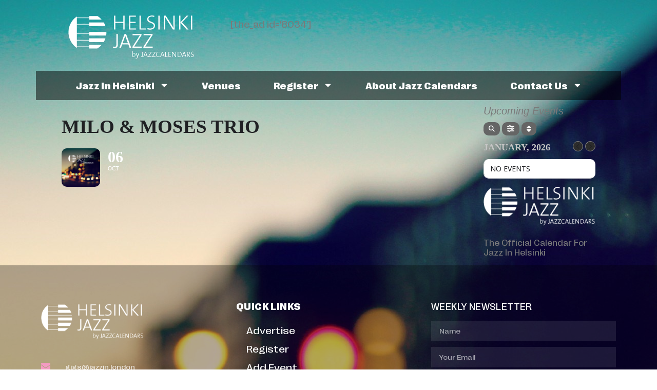

--- FILE ---
content_type: text/html; charset=UTF-8
request_url: http://helsinkijazz.com/jazz-event/milo-moses-trio-2/
body_size: 45193
content:
<!doctype html><html lang="en-GB"><head><meta charset="UTF-8"><meta name="viewport" content="width=device-width, initial-scale=1"><link rel="profile" href="https://gmpg.org/xfn/11"><meta name="viewport" content="width=device-width, initial-scale=1" /><meta name='robots' content='index, follow, max-image-preview:large, max-snippet:-1, max-video-preview:-1' /><style>img:is([sizes="auto" i], [sizes^="auto," i]) { contain-intrinsic-size: 3000px 1500px }</style><title>Milo &#038; Moses trio - Jazz In Helsinki</title><link rel="canonical" href="http://helsinkijazz.com/jazz-event/milo-moses-trio-2/" /><meta property="og:locale" content="en_GB" /><meta property="og:type" content="article" /><meta property="og:title" content="Milo &#038; Moses trio" /><meta property="og:description" content="06.10. Lohja, Cafe Lauri Nousevan jazztrion esikoislevy ja poikien ikäänsä nähden poikkeuksellinen kypsyys on kerännyt runsaasti kiittäviä arvioita ja radiosoittoa. Milo &amp; Moses Trio on kahden kahdeksasluokkalaisen perustama kokoonpano, jossa soittavat 15-vuotiaat Milo Mäkelä (kitara) ja Mooses Kuloniemi (rummut) ja 18-vuotias kontrabasisti Jon Pettersson. Levy-yhtiö KHY Suomen Musiikki Oy poimi nuorukaiset talliinsa vuosi sitten ja [&hellip;]" /><meta property="og:url" content="http://helsinkijazz.com/jazz-event/milo-moses-trio-2/" /><meta property="og:site_name" content="Jazz In Helsinki" /><meta property="article:publisher" content="https://www.facebook.com/jazzcalendars/" /><meta property="article:modified_time" content="2017-10-04T12:07:13+00:00" /><meta name="twitter:card" content="summary_large_image" /><meta name="twitter:site" content="@jazzclubjury" /><meta name="twitter:label1" content="Estimated reading time" /><meta name="twitter:data1" content="1 minute" /> <script type="application/ld+json" class="yoast-schema-graph">{"@context":"https://schema.org","@graph":[{"@type":"WebPage","@id":"http://helsinkijazz.com/jazz-event/milo-moses-trio-2/","url":"http://helsinkijazz.com/jazz-event/milo-moses-trio-2/","name":"Milo &#038; Moses trio - Jazz In Helsinki","isPartOf":{"@id":"http://helsinkijazz.com/#website"},"datePublished":"2017-09-11T16:05:42+00:00","dateModified":"2017-10-04T12:07:13+00:00","breadcrumb":{"@id":"http://helsinkijazz.com/jazz-event/milo-moses-trio-2/#breadcrumb"},"inLanguage":"en-GB","potentialAction":[{"@type":"ReadAction","target":["http://helsinkijazz.com/jazz-event/milo-moses-trio-2/"]}]},{"@type":"BreadcrumbList","@id":"http://helsinkijazz.com/jazz-event/milo-moses-trio-2/#breadcrumb","itemListElement":[{"@type":"ListItem","position":1,"name":"Home","item":"http://helsinkijazz.com/"},{"@type":"ListItem","position":2,"name":"Events","item":"http://helsinkijazz.com/jazz-event/"},{"@type":"ListItem","position":3,"name":"Milo &#038; Moses trio"}]},{"@type":"WebSite","@id":"http://helsinkijazz.com/#website","url":"http://helsinkijazz.com/","name":"Jazz In Helsinki","description":"The Jazz Calendars Network","publisher":{"@id":"http://helsinkijazz.com/#organization"},"potentialAction":[{"@type":"SearchAction","target":{"@type":"EntryPoint","urlTemplate":"http://helsinkijazz.com/?s={search_term_string}"},"query-input":{"@type":"PropertyValueSpecification","valueRequired":true,"valueName":"search_term_string"}}],"inLanguage":"en-GB"},{"@type":"Organization","@id":"http://helsinkijazz.com/#organization","name":"Jazz In Helsinki","url":"http://helsinkijazz.com/","logo":{"@type":"ImageObject","inLanguage":"en-GB","@id":"http://helsinkijazz.com/#/schema/logo/image/","url":"https://helsinki.jazzcalendars.com/wp-content/uploads/sites/3/2017/08/JH-Background.jpg","contentUrl":"https://helsinki.jazzcalendars.com/wp-content/uploads/sites/3/2017/08/JH-Background.jpg","width":"1500","height":"938","caption":"Jazz In Helsinki"},"image":{"@id":"http://helsinkijazz.com/#/schema/logo/image/"},"sameAs":["https://www.facebook.com/jazzcalendars/","https://x.com/jazzclubjury"]}]}</script> <title>Milo &#038; Moses trio - Jazz In Helsinki</title><link rel='dns-prefetch' href='//helsinki.jazzcalendars.com' /><link rel='dns-prefetch' href='//maps.googleapis.com' /><link rel='dns-prefetch' href='//meet.jit.si' /><link rel='dns-prefetch' href='//fonts.googleapis.com' /><link rel="alternate" type="application/rss+xml" title="Jazz In Helsinki &raquo; Feed" href="http://helsinkijazz.com/feed/" /><link rel="alternate" type="application/rss+xml" title="Jazz In Helsinki &raquo; Comments Feed" href="http://helsinkijazz.com/comments/feed/" /><link data-optimized="1" rel='stylesheet' id='evo_single_event-css' href='https://helsinki.jazzcalendars.com/wp-content/litespeed/css/3/7dad21a5d27b72b718f1fa7b15e09a5e.css?ver=09a5e' media='all' /><link data-optimized="1" rel='stylesheet' id='wp-block-library-css' href='https://helsinki.jazzcalendars.com/wp-content/litespeed/css/3/769f19b5d5e932e357afabba792b8313.css?ver=b8313' media='all' /><style id='global-styles-inline-css'>:root{--wp--preset--aspect-ratio--square: 1;--wp--preset--aspect-ratio--4-3: 4/3;--wp--preset--aspect-ratio--3-4: 3/4;--wp--preset--aspect-ratio--3-2: 3/2;--wp--preset--aspect-ratio--2-3: 2/3;--wp--preset--aspect-ratio--16-9: 16/9;--wp--preset--aspect-ratio--9-16: 9/16;--wp--preset--color--black: #000000;--wp--preset--color--cyan-bluish-gray: #abb8c3;--wp--preset--color--white: #ffffff;--wp--preset--color--pale-pink: #f78da7;--wp--preset--color--vivid-red: #cf2e2e;--wp--preset--color--luminous-vivid-orange: #ff6900;--wp--preset--color--luminous-vivid-amber: #fcb900;--wp--preset--color--light-green-cyan: #7bdcb5;--wp--preset--color--vivid-green-cyan: #00d084;--wp--preset--color--pale-cyan-blue: #8ed1fc;--wp--preset--color--vivid-cyan-blue: #0693e3;--wp--preset--color--vivid-purple: #9b51e0;--wp--preset--gradient--vivid-cyan-blue-to-vivid-purple: linear-gradient(135deg,rgba(6,147,227,1) 0%,rgb(155,81,224) 100%);--wp--preset--gradient--light-green-cyan-to-vivid-green-cyan: linear-gradient(135deg,rgb(122,220,180) 0%,rgb(0,208,130) 100%);--wp--preset--gradient--luminous-vivid-amber-to-luminous-vivid-orange: linear-gradient(135deg,rgba(252,185,0,1) 0%,rgba(255,105,0,1) 100%);--wp--preset--gradient--luminous-vivid-orange-to-vivid-red: linear-gradient(135deg,rgba(255,105,0,1) 0%,rgb(207,46,46) 100%);--wp--preset--gradient--very-light-gray-to-cyan-bluish-gray: linear-gradient(135deg,rgb(238,238,238) 0%,rgb(169,184,195) 100%);--wp--preset--gradient--cool-to-warm-spectrum: linear-gradient(135deg,rgb(74,234,220) 0%,rgb(151,120,209) 20%,rgb(207,42,186) 40%,rgb(238,44,130) 60%,rgb(251,105,98) 80%,rgb(254,248,76) 100%);--wp--preset--gradient--blush-light-purple: linear-gradient(135deg,rgb(255,206,236) 0%,rgb(152,150,240) 100%);--wp--preset--gradient--blush-bordeaux: linear-gradient(135deg,rgb(254,205,165) 0%,rgb(254,45,45) 50%,rgb(107,0,62) 100%);--wp--preset--gradient--luminous-dusk: linear-gradient(135deg,rgb(255,203,112) 0%,rgb(199,81,192) 50%,rgb(65,88,208) 100%);--wp--preset--gradient--pale-ocean: linear-gradient(135deg,rgb(255,245,203) 0%,rgb(182,227,212) 50%,rgb(51,167,181) 100%);--wp--preset--gradient--electric-grass: linear-gradient(135deg,rgb(202,248,128) 0%,rgb(113,206,126) 100%);--wp--preset--gradient--midnight: linear-gradient(135deg,rgb(2,3,129) 0%,rgb(40,116,252) 100%);--wp--preset--font-size--small: 13px;--wp--preset--font-size--medium: 20px;--wp--preset--font-size--large: 36px;--wp--preset--font-size--x-large: 42px;--wp--preset--spacing--20: 0.44rem;--wp--preset--spacing--30: 0.67rem;--wp--preset--spacing--40: 1rem;--wp--preset--spacing--50: 1.5rem;--wp--preset--spacing--60: 2.25rem;--wp--preset--spacing--70: 3.38rem;--wp--preset--spacing--80: 5.06rem;--wp--preset--shadow--natural: 6px 6px 9px rgba(0, 0, 0, 0.2);--wp--preset--shadow--deep: 12px 12px 50px rgba(0, 0, 0, 0.4);--wp--preset--shadow--sharp: 6px 6px 0px rgba(0, 0, 0, 0.2);--wp--preset--shadow--outlined: 6px 6px 0px -3px rgba(255, 255, 255, 1), 6px 6px rgba(0, 0, 0, 1);--wp--preset--shadow--crisp: 6px 6px 0px rgba(0, 0, 0, 1);}:root { --wp--style--global--content-size: 800px;--wp--style--global--wide-size: 1200px; }:where(body) { margin: 0; }.wp-site-blocks > .alignleft { float: left; margin-right: 2em; }.wp-site-blocks > .alignright { float: right; margin-left: 2em; }.wp-site-blocks > .aligncenter { justify-content: center; margin-left: auto; margin-right: auto; }:where(.wp-site-blocks) > * { margin-block-start: 24px; margin-block-end: 0; }:where(.wp-site-blocks) > :first-child { margin-block-start: 0; }:where(.wp-site-blocks) > :last-child { margin-block-end: 0; }:root { --wp--style--block-gap: 24px; }:root :where(.is-layout-flow) > :first-child{margin-block-start: 0;}:root :where(.is-layout-flow) > :last-child{margin-block-end: 0;}:root :where(.is-layout-flow) > *{margin-block-start: 24px;margin-block-end: 0;}:root :where(.is-layout-constrained) > :first-child{margin-block-start: 0;}:root :where(.is-layout-constrained) > :last-child{margin-block-end: 0;}:root :where(.is-layout-constrained) > *{margin-block-start: 24px;margin-block-end: 0;}:root :where(.is-layout-flex){gap: 24px;}:root :where(.is-layout-grid){gap: 24px;}.is-layout-flow > .alignleft{float: left;margin-inline-start: 0;margin-inline-end: 2em;}.is-layout-flow > .alignright{float: right;margin-inline-start: 2em;margin-inline-end: 0;}.is-layout-flow > .aligncenter{margin-left: auto !important;margin-right: auto !important;}.is-layout-constrained > .alignleft{float: left;margin-inline-start: 0;margin-inline-end: 2em;}.is-layout-constrained > .alignright{float: right;margin-inline-start: 2em;margin-inline-end: 0;}.is-layout-constrained > .aligncenter{margin-left: auto !important;margin-right: auto !important;}.is-layout-constrained > :where(:not(.alignleft):not(.alignright):not(.alignfull)){max-width: var(--wp--style--global--content-size);margin-left: auto !important;margin-right: auto !important;}.is-layout-constrained > .alignwide{max-width: var(--wp--style--global--wide-size);}body .is-layout-flex{display: flex;}.is-layout-flex{flex-wrap: wrap;align-items: center;}.is-layout-flex > :is(*, div){margin: 0;}body .is-layout-grid{display: grid;}.is-layout-grid > :is(*, div){margin: 0;}body{padding-top: 0px;padding-right: 0px;padding-bottom: 0px;padding-left: 0px;}a:where(:not(.wp-element-button)){text-decoration: underline;}:root :where(.wp-element-button, .wp-block-button__link){background-color: #32373c;border-width: 0;color: #fff;font-family: inherit;font-size: inherit;line-height: inherit;padding: calc(0.667em + 2px) calc(1.333em + 2px);text-decoration: none;}.has-black-color{color: var(--wp--preset--color--black) !important;}.has-cyan-bluish-gray-color{color: var(--wp--preset--color--cyan-bluish-gray) !important;}.has-white-color{color: var(--wp--preset--color--white) !important;}.has-pale-pink-color{color: var(--wp--preset--color--pale-pink) !important;}.has-vivid-red-color{color: var(--wp--preset--color--vivid-red) !important;}.has-luminous-vivid-orange-color{color: var(--wp--preset--color--luminous-vivid-orange) !important;}.has-luminous-vivid-amber-color{color: var(--wp--preset--color--luminous-vivid-amber) !important;}.has-light-green-cyan-color{color: var(--wp--preset--color--light-green-cyan) !important;}.has-vivid-green-cyan-color{color: var(--wp--preset--color--vivid-green-cyan) !important;}.has-pale-cyan-blue-color{color: var(--wp--preset--color--pale-cyan-blue) !important;}.has-vivid-cyan-blue-color{color: var(--wp--preset--color--vivid-cyan-blue) !important;}.has-vivid-purple-color{color: var(--wp--preset--color--vivid-purple) !important;}.has-black-background-color{background-color: var(--wp--preset--color--black) !important;}.has-cyan-bluish-gray-background-color{background-color: var(--wp--preset--color--cyan-bluish-gray) !important;}.has-white-background-color{background-color: var(--wp--preset--color--white) !important;}.has-pale-pink-background-color{background-color: var(--wp--preset--color--pale-pink) !important;}.has-vivid-red-background-color{background-color: var(--wp--preset--color--vivid-red) !important;}.has-luminous-vivid-orange-background-color{background-color: var(--wp--preset--color--luminous-vivid-orange) !important;}.has-luminous-vivid-amber-background-color{background-color: var(--wp--preset--color--luminous-vivid-amber) !important;}.has-light-green-cyan-background-color{background-color: var(--wp--preset--color--light-green-cyan) !important;}.has-vivid-green-cyan-background-color{background-color: var(--wp--preset--color--vivid-green-cyan) !important;}.has-pale-cyan-blue-background-color{background-color: var(--wp--preset--color--pale-cyan-blue) !important;}.has-vivid-cyan-blue-background-color{background-color: var(--wp--preset--color--vivid-cyan-blue) !important;}.has-vivid-purple-background-color{background-color: var(--wp--preset--color--vivid-purple) !important;}.has-black-border-color{border-color: var(--wp--preset--color--black) !important;}.has-cyan-bluish-gray-border-color{border-color: var(--wp--preset--color--cyan-bluish-gray) !important;}.has-white-border-color{border-color: var(--wp--preset--color--white) !important;}.has-pale-pink-border-color{border-color: var(--wp--preset--color--pale-pink) !important;}.has-vivid-red-border-color{border-color: var(--wp--preset--color--vivid-red) !important;}.has-luminous-vivid-orange-border-color{border-color: var(--wp--preset--color--luminous-vivid-orange) !important;}.has-luminous-vivid-amber-border-color{border-color: var(--wp--preset--color--luminous-vivid-amber) !important;}.has-light-green-cyan-border-color{border-color: var(--wp--preset--color--light-green-cyan) !important;}.has-vivid-green-cyan-border-color{border-color: var(--wp--preset--color--vivid-green-cyan) !important;}.has-pale-cyan-blue-border-color{border-color: var(--wp--preset--color--pale-cyan-blue) !important;}.has-vivid-cyan-blue-border-color{border-color: var(--wp--preset--color--vivid-cyan-blue) !important;}.has-vivid-purple-border-color{border-color: var(--wp--preset--color--vivid-purple) !important;}.has-vivid-cyan-blue-to-vivid-purple-gradient-background{background: var(--wp--preset--gradient--vivid-cyan-blue-to-vivid-purple) !important;}.has-light-green-cyan-to-vivid-green-cyan-gradient-background{background: var(--wp--preset--gradient--light-green-cyan-to-vivid-green-cyan) !important;}.has-luminous-vivid-amber-to-luminous-vivid-orange-gradient-background{background: var(--wp--preset--gradient--luminous-vivid-amber-to-luminous-vivid-orange) !important;}.has-luminous-vivid-orange-to-vivid-red-gradient-background{background: var(--wp--preset--gradient--luminous-vivid-orange-to-vivid-red) !important;}.has-very-light-gray-to-cyan-bluish-gray-gradient-background{background: var(--wp--preset--gradient--very-light-gray-to-cyan-bluish-gray) !important;}.has-cool-to-warm-spectrum-gradient-background{background: var(--wp--preset--gradient--cool-to-warm-spectrum) !important;}.has-blush-light-purple-gradient-background{background: var(--wp--preset--gradient--blush-light-purple) !important;}.has-blush-bordeaux-gradient-background{background: var(--wp--preset--gradient--blush-bordeaux) !important;}.has-luminous-dusk-gradient-background{background: var(--wp--preset--gradient--luminous-dusk) !important;}.has-pale-ocean-gradient-background{background: var(--wp--preset--gradient--pale-ocean) !important;}.has-electric-grass-gradient-background{background: var(--wp--preset--gradient--electric-grass) !important;}.has-midnight-gradient-background{background: var(--wp--preset--gradient--midnight) !important;}.has-small-font-size{font-size: var(--wp--preset--font-size--small) !important;}.has-medium-font-size{font-size: var(--wp--preset--font-size--medium) !important;}.has-large-font-size{font-size: var(--wp--preset--font-size--large) !important;}.has-x-large-font-size{font-size: var(--wp--preset--font-size--x-large) !important;}
:root :where(.wp-block-pullquote){font-size: 1.5em;line-height: 1.6;}</style><style id='wp-block-template-skip-link-inline-css'>.skip-link.screen-reader-text {
			border: 0;
			clip: rect(1px,1px,1px,1px);
			clip-path: inset(50%);
			height: 1px;
			margin: -1px;
			overflow: hidden;
			padding: 0;
			position: absolute !important;
			width: 1px;
			word-wrap: normal !important;
		}

		.skip-link.screen-reader-text:focus {
			background-color: #eee;
			clip: auto !important;
			clip-path: none;
			color: #444;
			display: block;
			font-size: 1em;
			height: auto;
			left: 5px;
			line-height: normal;
			padding: 15px 23px 14px;
			text-decoration: none;
			top: 5px;
			width: auto;
			z-index: 100000;
		}</style><link data-optimized="1" rel='stylesheet' id='hello-elementor-css' href='https://helsinki.jazzcalendars.com/wp-content/litespeed/css/3/3f00421f9671011fd85aa0e47294ef64.css?ver=4ef64' media='all' /><link data-optimized="1" rel='stylesheet' id='hello-elementor-theme-style-css' href='https://helsinki.jazzcalendars.com/wp-content/litespeed/css/3/814f3cff7b2ac350a1f2fa43e3040cb2.css?ver=40cb2' media='all' /><link data-optimized="1" rel='stylesheet' id='hello-elementor-header-footer-css' href='https://helsinki.jazzcalendars.com/wp-content/litespeed/css/3/7abb7c11d9211a40d7b80d16c33132cd.css?ver=132cd' media='all' /><link data-optimized="1" rel='stylesheet' id='elementor-frontend-css' href='https://helsinki.jazzcalendars.com/wp-content/litespeed/css/3/37af3c407b10972c93790349a9fe2ba3.css?ver=e2ba3' media='all' /><link rel='stylesheet' id='elementor-post-7445-css' href='http://helsinki.jazzcalendars.com/wp-content/uploads/sites/3/elementor/css/post-7445.css?ver=1732137523' media='all' /><link data-optimized="1" rel='stylesheet' id='widget-image-css' href='https://helsinki.jazzcalendars.com/wp-content/litespeed/css/3/add17f8c592d3e3b12c76629a15abbe9.css?ver=abbe9' media='all' /><link data-optimized="1" rel='stylesheet' id='widget-icon-list-css' href='https://helsinki.jazzcalendars.com/wp-content/litespeed/css/3/0c4bb536ccea8e48af477cb0afa7ba42.css?ver=7ba42' media='all' /><link data-optimized="1" rel='stylesheet' id='widget-social-icons-css' href='https://helsinki.jazzcalendars.com/wp-content/litespeed/css/3/0e4726ba95a943154ddfc76b30532372.css?ver=32372' media='all' /><link data-optimized="1" rel='stylesheet' id='e-apple-webkit-css' href='https://helsinki.jazzcalendars.com/wp-content/litespeed/css/3/2040466a9564c9e245dc5dc72912836e.css?ver=2836e' media='all' /><link data-optimized="1" rel='stylesheet' id='widget-heading-css' href='https://helsinki.jazzcalendars.com/wp-content/litespeed/css/3/c5179655c3980b93dc4d1fdd079cde65.css?ver=cde65' media='all' /><link data-optimized="1" rel='stylesheet' id='e-popup-style-css' href='https://helsinki.jazzcalendars.com/wp-content/litespeed/css/3/50ac2e1e7d327d72fc693c295b5023ca.css?ver=023ca' media='all' /><link rel='stylesheet' id='elementor-post-7458-css' href='http://helsinki.jazzcalendars.com/wp-content/uploads/sites/3/elementor/css/post-7458.css?ver=1732137524' media='all' /><link rel='stylesheet' id='elementor-post-7461-css' href='http://helsinki.jazzcalendars.com/wp-content/uploads/sites/3/elementor/css/post-7461.css?ver=1732137524' media='all' /><link rel='stylesheet' id='evcal_google_fonts-css' href='https://fonts.googleapis.com/css?family=Noto+Sans%3A400%2C400italic%2C700%7CPoppins%3A700%2C800%2C900&#038;subset=latin%2Clatin-ext&#038;ver=4.7.3&#038;display=swap' media='all' /><link data-optimized="1" rel='stylesheet' id='evcal_cal_default-css' href='https://helsinki.jazzcalendars.com/wp-content/litespeed/css/3/ea58d23ae9733dec543c424679176146.css?ver=76146' media='all' /><link data-optimized="1" rel='stylesheet' id='evo_font_icons-css' href='https://helsinki.jazzcalendars.com/wp-content/litespeed/css/3/7238839a20ada1317fa4735284459920.css?ver=59920' media='all' /><link rel='stylesheet' id='eventon_dynamic_styles-css' href='//helsinki.jazzcalendars.com/wp-content/uploads/sites/3/eventon_dynamic_styles.css?ver=4.7.3' media='all' /><link data-optimized="1" rel='stylesheet' id='eventon_em_styles-css' href='https://helsinki.jazzcalendars.com/wp-content/litespeed/css/3/8287ece7e8151731293b1e51647b834c.css?ver=b834c' media='all' /><link rel='stylesheet' id='evo_RE_styles-css' href='//helsinki.jazzcalendars.com/wp-content/plugins/eventon-reviewer/assets/RE_styles.css?ver=6.7.4' media='all' /><link rel='stylesheet' id='evo_dv_styles-css' href='//helsinki.jazzcalendars.com/wp-content/plugins/eventon-daily-view/assets/dv_styles.css?ver=6.7.4' media='all' /><link data-optimized="1" rel='stylesheet' id='evo_fc_styles-css' href='https://helsinki.jazzcalendars.com/wp-content/litespeed/css/3/63fea612f3737ada9892a7b428587b3c.css?ver=87b3c' media='all' /><link data-optimized="1" rel='stylesheet' id='evo_wv_styles-css' href='https://helsinki.jazzcalendars.com/wp-content/litespeed/css/3/d345ddcb42de9191c590b4f9a1281fc1.css?ver=81fc1' media='all' /><link data-optimized="1" rel='stylesheet' id='hello-elementor-child-style-css' href='https://helsinki.jazzcalendars.com/wp-content/litespeed/css/3/a901670bbeaba0c02931ab9898a5e997.css?ver=5e997' media='all' /> <script src="http://helsinkijazz.com/wp-includes/js/jquery/jquery.min.js" id="jquery-core-js"></script> <script data-optimized="1" src="https://helsinki.jazzcalendars.com/wp-content/litespeed/js/3/73cb43e17dc9bd6bf23035ed3fa4fe5f.js?ver=4fe5f" id="jquery-migrate-js" defer data-deferred="1"></script> <script id="evo-inlinescripts-header-js-after" src="[data-uri]" defer></script> <link rel="https://api.w.org/" href="http://helsinkijazz.com/wp-json/" /><link rel="alternate" title="JSON" type="application/json" href="http://helsinkijazz.com/wp-json/wp/v2/ajde_events/4344" /><link rel="EditURI" type="application/rsd+xml" title="RSD" href="http://helsinkijazz.com/xmlrpc.php?rsd" /><meta name="generator" content="WordPress 6.7.4" /><link rel='shortlink' href='http://helsinkijazz.com/?p=4344' /><link rel="alternate" title="oEmbed (JSON)" type="application/json+oembed" href="http://helsinkijazz.com/wp-json/oembed/1.0/embed?url=http%3A%2F%2Fhelsinkijazz.com%2Fjazz-event%2Fmilo-moses-trio-2%2F" /><link rel="alternate" title="oEmbed (XML)" type="text/xml+oembed" href="http://helsinkijazz.com/wp-json/oembed/1.0/embed?url=http%3A%2F%2Fhelsinkijazz.com%2Fjazz-event%2Fmilo-moses-trio-2%2F&#038;format=xml" /><meta name="generator" content="Elementor 3.33.3; features: e_font_icon_svg, additional_custom_breakpoints; settings: css_print_method-external, google_font-enabled, font_display-auto"><meta name="robots" content="all"/><meta property="description" content="06.10. Lohja, Cafe LauriNousevan jazztrion esikoislevy ja poikien ikäänsä nähden poikkeuksellinen kypsyys on kerännyt runsaasti kiittäviä arvioita ja radiosoittoa. Milo" /><meta property="og:type" content="event" /><meta property="og:title" content="Milo &#038; Moses trio" /><meta property="og:url" content="http://helsinkijazz.com/jazz-event/milo-moses-trio-2/" /><meta property="og:description" content="06.10. Lohja, Cafe LauriNousevan jazztrion esikoislevy ja poikien ikäänsä nähden poikkeuksellinen kypsyys on kerännyt runsaasti kiittäviä arvioita ja radiosoittoa. Milo" /><meta name="twitter:card" content="summary_large_image"><meta name="twitter:title" content="Milo &#038; Moses trio"><meta name="twitter:description" content="06.10. Lohja, Cafe LauriNousevan jazztrion esikoislevy ja poikien ikäänsä nähden poikkeuksellinen kypsyys on kerännyt runsaasti kiittäviä arvioita ja radiosoittoa. Milo"><style>.e-con.e-parent:nth-of-type(n+4):not(.e-lazyloaded):not(.e-no-lazyload),
				.e-con.e-parent:nth-of-type(n+4):not(.e-lazyloaded):not(.e-no-lazyload) * {
					background-image: none !important;
				}
				@media screen and (max-height: 1024px) {
					.e-con.e-parent:nth-of-type(n+3):not(.e-lazyloaded):not(.e-no-lazyload),
					.e-con.e-parent:nth-of-type(n+3):not(.e-lazyloaded):not(.e-no-lazyload) * {
						background-image: none !important;
					}
				}
				@media screen and (max-height: 640px) {
					.e-con.e-parent:nth-of-type(n+2):not(.e-lazyloaded):not(.e-no-lazyload),
					.e-con.e-parent:nth-of-type(n+2):not(.e-lazyloaded):not(.e-no-lazyload) * {
						background-image: none !important;
					}
				}</style><link rel="icon" href="https://helsinki.jazzcalendars.com/wp-content/uploads/sites/3/2016/01/cropped-Site-Icon-300x300.png" sizes="32x32" /><link rel="icon" href="https://helsinki.jazzcalendars.com/wp-content/uploads/sites/3/2016/01/cropped-Site-Icon-300x300.png" sizes="192x192" /><link rel="apple-touch-icon" href="https://helsinki.jazzcalendars.com/wp-content/uploads/sites/3/2016/01/cropped-Site-Icon-300x300.png" /><meta name="msapplication-TileImage" content="https://helsinki.jazzcalendars.com/wp-content/uploads/sites/3/2016/01/cropped-Site-Icon-300x300.png" /></head><body class="ajde_events-template-default single single-ajde_events postid-4344 wp-custom-logo wp-embed-responsive hello-elementor-default elementor-default elementor-kit-7445"><a class="skip-link screen-reader-text" href="#content">Skip to content</a><div data-elementor-type="header" data-elementor-id="7458" class="elementor elementor-7458 elementor-location-header" data-elementor-post-type="elementor_library"><div class="elementor-element elementor-element-8ebba40 e-flex e-con-boxed e-con e-parent" data-id="8ebba40" data-element_type="container"><div class="e-con-inner"><div class="elementor-element elementor-element-6414f611 e-con-full e-flex e-con e-child" data-id="6414f611" data-element_type="container"><div class="elementor-element elementor-element-4780b1e1 elementor-widget elementor-widget-image" data-id="4780b1e1" data-element_type="widget" data-widget_type="image.default"><div class="elementor-widget-container">
<a href="http://helsinkijazz.com">
<img width="246" height="95" src="https://helsinki.jazzcalendars.com/wp-content/uploads/sites/3/2017/08/jazz-calendars-helsinki.png" class="attachment-medium size-medium wp-image-4434" alt="" />								</a></div></div></div><div class="elementor-element elementor-element-4f5bc258 e-con-full e-flex e-con e-child" data-id="4f5bc258" data-element_type="container"><div class="elementor-element elementor-element-2157815a elementor-widget elementor-widget-shortcode" data-id="2157815a" data-element_type="widget" data-widget_type="shortcode.default"><div class="elementor-widget-container"><div class="elementor-shortcode">[the_ad id='8034']</div></div></div></div><div class="elementor-element elementor-element-2ac514f8 e-flex e-con-boxed e-con e-child" data-id="2ac514f8" data-element_type="container" data-settings="{&quot;background_background&quot;:&quot;classic&quot;,&quot;sticky&quot;:&quot;top&quot;,&quot;sticky_on&quot;:[&quot;desktop&quot;,&quot;tablet&quot;,&quot;mobile&quot;],&quot;sticky_offset&quot;:0,&quot;sticky_effects_offset&quot;:0,&quot;sticky_anchor_link_offset&quot;:0}"><div class="e-con-inner"><div class="elementor-element elementor-element-4185ab41 elementor-nav-menu__align-center elementor-nav-menu--dropdown-tablet elementor-nav-menu__text-align-aside elementor-nav-menu--toggle elementor-nav-menu--burger elementor-widget elementor-widget-nav-menu" data-id="4185ab41" data-element_type="widget" data-settings="{&quot;sticky&quot;:&quot;top&quot;,&quot;sticky_parent&quot;:&quot;yes&quot;,&quot;layout&quot;:&quot;horizontal&quot;,&quot;submenu_icon&quot;:{&quot;value&quot;:&quot;&lt;svg class=\&quot;e-font-icon-svg e-fas-caret-down\&quot; viewBox=\&quot;0 0 320 512\&quot; xmlns=\&quot;http:\/\/www.w3.org\/2000\/svg\&quot;&gt;&lt;path d=\&quot;M31.3 192h257.3c17.8 0 26.7 21.5 14.1 34.1L174.1 354.8c-7.8 7.8-20.5 7.8-28.3 0L17.2 226.1C4.6 213.5 13.5 192 31.3 192z\&quot;&gt;&lt;\/path&gt;&lt;\/svg&gt;&quot;,&quot;library&quot;:&quot;fa-solid&quot;},&quot;toggle&quot;:&quot;burger&quot;,&quot;sticky_on&quot;:[&quot;desktop&quot;,&quot;tablet&quot;,&quot;mobile&quot;],&quot;sticky_offset&quot;:0,&quot;sticky_effects_offset&quot;:0,&quot;sticky_anchor_link_offset&quot;:0}" data-widget_type="nav-menu.default"><div class="elementor-widget-container"><nav aria-label="Menu" class="elementor-nav-menu--main elementor-nav-menu__container elementor-nav-menu--layout-horizontal e--pointer-none"><ul id="menu-1-4185ab41" class="elementor-nav-menu"><li class="menu-item menu-item-type-post_type menu-item-object-page menu-item-home menu-item-has-children menu-item-4140"><a href="http://helsinkijazz.com/" class="elementor-item">Jazz In Helsinki</a><ul class="sub-menu elementor-nav-menu--dropdown"><li class="menu-item menu-item-type-post_type menu-item-object-page menu-item-4141"><a href="http://helsinkijazz.com/weekly-jazz-helsinki/" class="elementor-sub-item">Weekly</a></li><li class="menu-item menu-item-type-post_type menu-item-object-page menu-item-4142"><a href="http://helsinkijazz.com/monthly-jazz-helsinki/" class="elementor-sub-item">Monthly</a></li></ul></li><li class="menu-item menu-item-type-custom menu-item-object-custom menu-item-4143"><a href="http://helsinkijazz.com/jazz-venues-in-helsinki/" class="elementor-item">Venues</a></li><li class="menu-item menu-item-type-post_type menu-item-object-page menu-item-has-children menu-item-4146"><a href="http://helsinkijazz.com/register/" class="elementor-item">Register</a><ul class="sub-menu elementor-nav-menu--dropdown"><li class="menu-item menu-item-type-post_type menu-item-object-page menu-item-4147"><a href="http://helsinkijazz.com/add-event/" class="elementor-sub-item">Add Event</a></li><li class="menu-item menu-item-type-post_type menu-item-object-page menu-item-4148"><a href="http://helsinkijazz.com/event-manager/" class="elementor-sub-item">Event Manager</a></li></ul></li><li class="menu-item menu-item-type-post_type menu-item-object-page menu-item-4149"><a href="http://helsinkijazz.com/about-jazz-calendars/" class="elementor-item">About Jazz Calendars</a></li><li class="menu-item menu-item-type-post_type menu-item-object-page menu-item-has-children menu-item-4150"><a href="http://helsinkijazz.com/contact-us/" class="elementor-item">Contact Us</a><ul class="sub-menu elementor-nav-menu--dropdown"><li class="menu-item menu-item-type-post_type menu-item-object-page menu-item-4151"><a href="http://helsinkijazz.com/advertise/" class="elementor-sub-item">Advertise</a></li></ul></li></ul></nav><div class="elementor-menu-toggle" role="button" tabindex="0" aria-label="Menu Toggle" aria-expanded="false">
<svg aria-hidden="true" role="presentation" class="elementor-menu-toggle__icon--open e-font-icon-svg e-eicon-menu-bar" viewBox="0 0 1000 1000" xmlns="http://www.w3.org/2000/svg"><path d="M104 333H896C929 333 958 304 958 271S929 208 896 208H104C71 208 42 237 42 271S71 333 104 333ZM104 583H896C929 583 958 554 958 521S929 458 896 458H104C71 458 42 487 42 521S71 583 104 583ZM104 833H896C929 833 958 804 958 771S929 708 896 708H104C71 708 42 737 42 771S71 833 104 833Z"></path></svg><svg aria-hidden="true" role="presentation" class="elementor-menu-toggle__icon--close e-font-icon-svg e-eicon-close" viewBox="0 0 1000 1000" xmlns="http://www.w3.org/2000/svg"><path d="M742 167L500 408 258 167C246 154 233 150 217 150 196 150 179 158 167 167 154 179 150 196 150 212 150 229 154 242 171 254L408 500 167 742C138 771 138 800 167 829 196 858 225 858 254 829L496 587 738 829C750 842 767 846 783 846 800 846 817 842 829 829 842 817 846 804 846 783 846 767 842 750 829 737L588 500 833 258C863 229 863 200 833 171 804 137 775 137 742 167Z"></path></svg>			<span class="elementor-screen-only">Menu</span></div><nav class="elementor-nav-menu--dropdown elementor-nav-menu__container" aria-hidden="true"><ul id="menu-2-4185ab41" class="elementor-nav-menu"><li class="menu-item menu-item-type-post_type menu-item-object-page menu-item-home menu-item-has-children menu-item-4140"><a href="http://helsinkijazz.com/" class="elementor-item" tabindex="-1">Jazz In Helsinki</a><ul class="sub-menu elementor-nav-menu--dropdown"><li class="menu-item menu-item-type-post_type menu-item-object-page menu-item-4141"><a href="http://helsinkijazz.com/weekly-jazz-helsinki/" class="elementor-sub-item" tabindex="-1">Weekly</a></li><li class="menu-item menu-item-type-post_type menu-item-object-page menu-item-4142"><a href="http://helsinkijazz.com/monthly-jazz-helsinki/" class="elementor-sub-item" tabindex="-1">Monthly</a></li></ul></li><li class="menu-item menu-item-type-custom menu-item-object-custom menu-item-4143"><a href="http://helsinkijazz.com/jazz-venues-in-helsinki/" class="elementor-item" tabindex="-1">Venues</a></li><li class="menu-item menu-item-type-post_type menu-item-object-page menu-item-has-children menu-item-4146"><a href="http://helsinkijazz.com/register/" class="elementor-item" tabindex="-1">Register</a><ul class="sub-menu elementor-nav-menu--dropdown"><li class="menu-item menu-item-type-post_type menu-item-object-page menu-item-4147"><a href="http://helsinkijazz.com/add-event/" class="elementor-sub-item" tabindex="-1">Add Event</a></li><li class="menu-item menu-item-type-post_type menu-item-object-page menu-item-4148"><a href="http://helsinkijazz.com/event-manager/" class="elementor-sub-item" tabindex="-1">Event Manager</a></li></ul></li><li class="menu-item menu-item-type-post_type menu-item-object-page menu-item-4149"><a href="http://helsinkijazz.com/about-jazz-calendars/" class="elementor-item" tabindex="-1">About Jazz Calendars</a></li><li class="menu-item menu-item-type-post_type menu-item-object-page menu-item-has-children menu-item-4150"><a href="http://helsinkijazz.com/contact-us/" class="elementor-item" tabindex="-1">Contact Us</a><ul class="sub-menu elementor-nav-menu--dropdown"><li class="menu-item menu-item-type-post_type menu-item-object-page menu-item-4151"><a href="http://helsinkijazz.com/advertise/" class="elementor-sub-item" tabindex="-1">Advertise</a></li></ul></li></ul></nav></div></div></div></div></div></div></div><div id='main'><div class='evo_page_body'><div class='evo_page_content evo_se_sidarbar'><div id="post-4344" class="post-4344 ajde_events type-ajde_events status-publish hentry event_location-cafe-lauri-kauppakatu-16-08100-lohja-suomi event_organizer-jazz-kalenteri evo_event_content 4344"><div class='eventon_main_section summary entry-summary' ><div id='evcal_single_event_4344' class='ajde_evcal_calendar eventon_single_event evo_sin_page immersive' data-eid='4344' data-l='L1' data-j='[]'><div class='evo-data' data-mapformat="roadmap" data-mapzoom="14" data-mapscroll="true" data-evc_open="yes" data-mapiconurl="" data-maps_load="no" ></div><div class='evo_cal_data' data-sc='{"mapformat":"roadmap","mapzoom":"14","mapscroll":"true","evc_open":"yes","mapiconurl":"","maps_load":"no"}'></div><div id='evcal_list' class='eventon_events_list evo_sin_event_list'><h1 class='evosin_event_title '>
Milo &#038; Moses trio</h1><div id="event_4344_0" class="eventon_list_event evo_eventtop scheduled  event clrW event_4344_0" data-event_id="4344" data-ri="0r" data-time="1507316400-1507327200" data-colr="#ECECEC" itemscope itemtype='http://schema.org/Event'><div class="evo_event_schema" style="display:none" ><a itemprop='url'  href='http://helsinkijazz.com/jazz-event/milo-moses-trio-2/'></a><meta itemprop='image' content="http://helsinki.jazzcalendars.com/wp-content/uploads/sites/3/2017/08/JH-Background-2.jpg" /><meta itemprop='startDate' content="2017-10-6T19:00+2:00" /><meta itemprop='endDate' content="2017-10-6T22:00+2:00" /><meta itemprop='eventStatus' content="https://schema.org/EventScheduled" /><item style="display:none" itemprop="location" itemscope itemtype="http://schema.org/Place"><span itemprop="name">Cafe Lauri, Kauppakatu 16, 08100 Lohja, Suomi</span><span itemprop="address" itemscope itemtype="http://schema.org/PostalAddress"><item itemprop="streetAddress">Cafe Lauri, Kauppakatu 16, 08100 Lohja, Suomi</item></span></item><item style="display:none" itemprop="eventAttendanceMode" itemscope itemtype="https://schema.org/OfflineEventAttendanceMode"></item><div itemprop="organizer" itemscope="" itemtype="http://schema.org/Organization"><meta itemprop="name" content="Jazz-kalenteri"></div><script type="application/ld+json">{"@context": "http://schema.org","@type": "Event",
				"@id": "event_4344_0",
				"eventAttendanceMode":"https://schema.org/OfflineEventAttendanceMode",
				"eventStatus":"https://schema.org/EventScheduled",
				"name": "Milo &amp;#038; Moses trio",
				"url": "http://helsinkijazz.com/jazz-event/milo-moses-trio-2/",
				"startDate": "2017-10-6T19:00+2:00",
				"endDate": "2017-10-6T22:00+2:00",
				"image":"http://helsinki.jazzcalendars.com/wp-content/uploads/sites/3/2017/08/JH-Background-2.jpg", 
				"description":"<p>06.10. Lohja, Cafe Lauri</p> <p>Nousevan jazztrion esikoislevy ja poikien ikäänsä nähden poikkeuksellinen kypsyys on kerännyt runsaasti kiittäviä arvioita ja radiosoittoa. Milo &amp; Moses Trio on kahden kahdeksasluokkalaisen perustama kokoonpano, jossa soittavat 15-vuotiaat Milo Mäkelä (kitara) ja Mooses Kuloniemi (rummut) ja 18-vuotias kontrabasisti Jon Pettersson. </p> <p>Levy-yhtiö KHY Suomen Musiikki Oy poimi nuorukaiset talliinsa vuosi sitten ja julkaisi kombon debyytti-lp:n syyskuussa 2016.</p> <p>Parhaillaan toista albumiaan suunnitteleva Milo &amp; Moses edustaa tyylillisesti groove jazzia. Yle Teema taltioi äskettäin tunnin mittaisen livekonsertin tämän kaikkien aikojen nuorimman levyttäneen Suomijazz-yhtyeen musisointia.<br /> Katso lähetys täältä: http://areena.yle.fi/1-3164232</p> ","location":[{"@type":"Place","name":"Cafe Lauri, Kauppakatu 16, 08100 Lohja, Suomi","address":{"@type": "PostalAddress","streetAddress":"Cafe Lauri, Kauppakatu 16, 08100 Lohja, Suomi"}}],"organizer":[{"@type":"Organization","name":"Jazz-kalenteri"}]}</script></div><p class="desc_trig_outter" style=""><a data-gmap_status="null" data-exlk="0" style="border-color: #ECECEC;" id="evc_15073164004344" class="hasFtIMG desc_trig gmaponload sin_val evcal_list_a" data-ux_val="1" data-ux_val_mob="-"  ><span class='evoet_c1 evoet_cx '><span class='ev_ftImg' data-img='http://helsinki.jazzcalendars.com/wp-content/uploads/sites/3/2017/08/JH-Background-2.jpg' data-thumb='http://helsinki.jazzcalendars.com/wp-content/uploads/sites/3/2017/08/JH-Background-2.jpg' style='background-image:url("http://helsinki.jazzcalendars.com/wp-content/uploads/sites/3/2017/08/JH-Background-2.jpg")' ></span></span><span class='evoet_c2 evoet_cx '><span class='evoet_dayblock evcal_cblock ' data-bgcolor='#ECECEC' data-smon='October' data-syr='2017' data-bub=''><span class='evo_start '><em class='date'>06</em><em class='month'>oct</em><em class='time'>7:00 pm</em></span><span class='evo_end only_time'><em class='time'>10:00 pm</em></span></span></span><span class='evoet_c3 evoet_cx evcal_desc'><span class='evoet_title evcal_desc2 evcal_event_title ' itemprop='name'>Milo &#038; Moses trio</span><span class='event_location_attrs'  data-location_address="Cafe Lauri, Kauppakatu 16, 08100 Lohja, Suomi" data-location_type="lonlat" data-location_name="Cafe Lauri, Kauppakatu 16, 08100 Lohja, Suomi" data-location_url="http://helsinkijazz.com/event-location/cafe-lauri-kauppakatu-16-08100-lohja-suomi/" data-location_status="true" data-latlng="60.2507969,24.0669088"></span><span class='evoet_subtitle evo_below_title' ></span></span><span class='evoet_data' data-d="{&quot;loc.n&quot;:&quot;Cafe Lauri, Kauppakatu 16, 08100 Lohja, Suomi&quot;,&quot;orgs&quot;:{&quot;200&quot;:&quot;Jazz-kalenteri&quot;},&quot;tags&quot;:[]}" data-bgc="#ECECEC" data-bggrad="" ></span></a></p><div class='event_description evcal_eventcard open' style="display:block"></div><div class='clear end'></div></div></div><div id='eventon_comments'></div></div></div></div><div class='evo_page_sidebar'><ul id="sidebar"><li id="evcalwidget-3" class="widget EvcalWidget"><h3 class="widget-title">Upcoming Events</h3><div id='evcal_widget' class='evo_widget'><div id='evcal_calendar_681' class='ajde_evcal_calendar sev cev color esty_2 ajax_loading_cal' data-cal=''><div id='evcal_head' class='calendar_header ' ><div class='evo_cal_above evodfx evofx_dr_r marb5 evofx_ww'><span class='cal_head_btn evo-search'></span><span class='cal_head_btn evo-filter-btn'><em></em></span><span class='cal_head_btn evo-sort-btn'><div class='evo_header_drop_menu eventon_sort_line'><p data-val='sort_date' data-type='date' class='evs_btn evo_sort_option evs_hide select' >Date</p><p data-val='sort_title' data-type='title' class='evs_btn evo_sort_option ' >Title</p><p data-val='sort_posted' data-type='posted' class='evs_btn evo_sort_option ' >Post Date</p></div></span><span class='cal_head_btn evo-gototoday-btn' style='' data-mo='1' data-yr='2026' data-dy=''>Current Month</span></div><div class='evo_cal_above_content'></div><div class='evo_header_title right'><div class='evo_header_mo evodfx evofx_ai_c'><div class='evo_loading_bar_holder h100 noMinH swipe' style=''><div class='evo_loading_bar wid_80% hi_40px' style='width:80%; height:40px; '></div></div></div></div><div class='evo_cal_header_end_content'><div class='evo_search_bar evo_hidden'><div class='evo_search_bar_in' >
<input id='evo_search_bar_in_681' type="text" placeholder='Search Events' data-role="none"/>
<a class="evosr_search_clear_btn"><i class="fa fa-close"></i></a>
<a class="evosr_search_btn"><i class="fa fa-search"></i></a></div></div></div></div><div class='evo_filter_bar evo_main_filter_bar eventon_sorting_section '><div class='evo_filter_container evodfx evo_fx_ai_c'><div class='evo_filter_container_in'><div class='eventon_filter_line' ><div class='evo_loading_bar_holder h100 loading_filters swipe' style='min-height:30px;'><div class='nesthold r g10'><div class='evo_loading_bar wid_100% hi_30px' style='width:100%; height:30px; margin-bottom:1px;'></div><div class='evo_loading_bar wid_100% hi_30px' style='width:100%; height:30px; margin-bottom:1px;'></div><div class='evo_loading_bar wid_100% hi_30px' style='width:100%; height:30px; margin-bottom:1px;'></div><div class='evo_loading_bar wid_100% hi_30px' style='width:100%; height:30px; margin-bottom:1px;'></div><div class='evo_loading_bar wid_100% hi_30px' style='width:100%; height:30px; margin-bottom:1px;'></div></div></div></div></div><div class='evo_filter_nav evo_filter_l'><i class='fa fa-chevron-left'></i></div><div class='evo_filter_nav evo_filter_r'><i class='fa fa-chevron-right'></i></div></div><div class='evo_filter_aply_btns'></div><div class='evo_filter_menu'></div></div><div id='eventon_loadbar_section'><div id='eventon_loadbar'></div></div><div class='evo_events_list_box'><div id='evcal_list' class='eventon_events_list '><div class='evo_loading_bar_holder h100 loading_e swipe' style=''><div class='nest nest1 e'><div class='nesthold r g10'><div class='nest nest2 e1'><div class='evo_loading_bar wid_100px hi_95px' style='width:100px; height:95px; '></div></div><div class='nest nest2 e2'><div class='evo_loading_bar wid_50% hi_55px' style='width:50%; height:55px; '></div><div class='evo_loading_bar wid_90% hi_30px' style='width:90%; height:30px; '></div></div></div></div><div class='nest nest1 e'><div class='nesthold r g10'><div class='nest nest2 e1'><div class='evo_loading_bar wid_100px hi_95px' style='width:100px; height:95px; '></div></div><div class='nest nest2 e2'><div class='evo_loading_bar wid_50% hi_55px' style='width:50%; height:55px; '></div><div class='evo_loading_bar wid_90% hi_30px' style='width:90%; height:30px; '></div></div></div></div><div class='nest nest1 e'><div class='nesthold r g10'><div class='nest nest2 e1'><div class='evo_loading_bar wid_100px hi_95px' style='width:100px; height:95px; '></div></div><div class='nest nest2 e2'><div class='evo_loading_bar wid_50% hi_55px' style='width:50%; height:55px; '></div><div class='evo_loading_bar wid_90% hi_30px' style='width:90%; height:30px; '></div></div></div></div><div class='nest nest1 e'><div class='nesthold r g10'><div class='nest nest2 e1'><div class='evo_loading_bar wid_100px hi_95px' style='width:100px; height:95px; '></div></div><div class='nest nest2 e2'><div class='evo_loading_bar wid_50% hi_55px' style='width:50%; height:55px; '></div><div class='evo_loading_bar wid_90% hi_30px' style='width:90%; height:30px; '></div></div></div></div><div class='nest nest1 e'><div class='nesthold r g10'><div class='nest nest2 e1'><div class='evo_loading_bar wid_100px hi_95px' style='width:100px; height:95px; '></div></div><div class='nest nest2 e2'><div class='evo_loading_bar wid_50% hi_55px' style='width:50%; height:55px; '></div><div class='evo_loading_bar wid_90% hi_30px' style='width:90%; height:30px; '></div></div></div></div></div></div></div><div class='clear'></div><div id='evcal_footer' class='evo_bottom' style='display:none'><div class='evo_cal_data' data-sc="{&quot;accord&quot;:&quot;no&quot;,&quot;bottom_nav&quot;:&quot;no&quot;,&quot;cal_id&quot;:&quot;&quot;,&quot;cal_init_nonajax&quot;:&quot;no&quot;,&quot;calendar_type&quot;:&quot;default&quot;,&quot;currentuser&quot;:&quot;no&quot;,&quot;day_incre&quot;:0,&quot;ep_fields&quot;:&quot;&quot;,&quot;etc_override&quot;:&quot;no&quot;,&quot;evc_open&quot;:&quot;no&quot;,&quot;event_count&quot;:&quot;5&quot;,&quot;event_location&quot;:&quot;all&quot;,&quot;event_order&quot;:&quot;ASC&quot;,&quot;event_organizer&quot;:&quot;all&quot;,&quot;event_parts&quot;:&quot;no&quot;,&quot;event_past_future&quot;:&quot;future&quot;,&quot;event_status&quot;:&quot;all&quot;,&quot;event_tag&quot;:&quot;all&quot;,&quot;event_type&quot;:&quot;all&quot;,&quot;event_type_2&quot;:&quot;all&quot;,&quot;event_type_3&quot;:&quot;all&quot;,&quot;event_type_4&quot;:&quot;all&quot;,&quot;event_type_5&quot;:&quot;all&quot;,&quot;event_users&quot;:&quot;all&quot;,&quot;event_virtual&quot;:&quot;all&quot;,&quot;eventtop_date_style&quot;:0,&quot;eventtop_style&quot;:&quot;2&quot;,&quot;exp_jumper&quot;:&quot;no&quot;,&quot;exp_so&quot;:&quot;no&quot;,&quot;filter_relationship&quot;:&quot;AND&quot;,&quot;filter_show_set_only&quot;:&quot;no&quot;,&quot;filter_style&quot;:&quot;default&quot;,&quot;filter_type&quot;:&quot;default&quot;,&quot;filters&quot;:&quot;yes&quot;,&quot;fixed_day&quot;:&quot;17&quot;,&quot;fixed_month&quot;:&quot;1&quot;,&quot;fixed_year&quot;:&quot;2026&quot;,&quot;focus_end_date_range&quot;:&quot;1769903999&quot;,&quot;focus_start_date_range&quot;:&quot;1767225600&quot;,&quot;focusmap&quot;:&quot;no&quot;,&quot;ft_event_priority&quot;:&quot;no&quot;,&quot;grid_ux&quot;:0,&quot;heat&quot;:&quot;no&quot;,&quot;hide_arrows&quot;:&quot;no&quot;,&quot;hide_cancels&quot;:&quot;no&quot;,&quot;hide_empty_months&quot;:&quot;yes&quot;,&quot;hide_end_time&quot;:&quot;no&quot;,&quot;hide_et_dn&quot;:&quot;no&quot;,&quot;hide_et_extra&quot;:&quot;no&quot;,&quot;hide_et_tags&quot;:&quot;no&quot;,&quot;hide_et_tl&quot;:&quot;no&quot;,&quot;hide_ft&quot;:&quot;no&quot;,&quot;hide_ft_img&quot;:&quot;no&quot;,&quot;hide_month_headers&quot;:&quot;no&quot;,&quot;hide_mult_occur&quot;:&quot;no&quot;,&quot;hide_past&quot;:&quot;yes&quot;,&quot;hide_past_by&quot;:&quot;ee&quot;,&quot;hide_so&quot;:&quot;no&quot;,&quot;hide_sort_options&quot;:&quot;no&quot;,&quot;hover&quot;:&quot;number&quot;,&quot;ics&quot;:&quot;no&quot;,&quot;jumper&quot;:&quot;no&quot;,&quot;jumper_count&quot;:5,&quot;jumper_offset&quot;:&quot;0&quot;,&quot;lang&quot;:&quot;L1&quot;,&quot;layout_changer&quot;:&quot;no&quot;,&quot;lightbox&quot;:&quot;no&quot;,&quot;livenow_bar&quot;:&quot;yes&quot;,&quot;load_fullmonth&quot;:&quot;no&quot;,&quot;loc_page&quot;:&quot;no&quot;,&quot;map_height&quot;:400,&quot;map_title&quot;:&quot;&quot;,&quot;map_type&quot;:&quot;monthly&quot;,&quot;mapformat&quot;:&quot;roadmap&quot;,&quot;mapiconurl&quot;:&quot;&quot;,&quot;maps_load&quot;:&quot;yes&quot;,&quot;mapscroll&quot;:&quot;true&quot;,&quot;mapzoom&quot;:&quot;14&quot;,&quot;members_only&quot;:&quot;no&quot;,&quot;ml_priority&quot;:&quot;no&quot;,&quot;ml_toend&quot;:&quot;no&quot;,&quot;mo1st&quot;:&quot;&quot;,&quot;month_incre&quot;:0,&quot;nexttogrid&quot;:&quot;no&quot;,&quot;number_of_months&quot;:&quot;1&quot;,&quot;only_ft&quot;:&quot;no&quot;,&quot;pec&quot;:&quot;&quot;,&quot;rss&quot;:&quot;no&quot;,&quot;s&quot;:&quot;&quot;,&quot;search&quot;:&quot;&quot;,&quot;search_all&quot;:&quot;no&quot;,&quot;sep_month&quot;:&quot;no&quot;,&quot;show_alle&quot;:&quot;no&quot;,&quot;show_et_ft_img&quot;:&quot;no&quot;,&quot;show_limit&quot;:&quot;no&quot;,&quot;show_limit_ajax&quot;:&quot;no&quot;,&quot;show_limit_paged&quot;:1,&quot;show_limit_redir&quot;:&quot;&quot;,&quot;show_repeats&quot;:&quot;no&quot;,&quot;show_search&quot;:&quot;no&quot;,&quot;show_upcoming&quot;:&quot;yes&quot;,&quot;show_year&quot;:&quot;no&quot;,&quot;social_share&quot;:&quot;no&quot;,&quot;sort_by&quot;:&quot;sort_date&quot;,&quot;style&quot;:&quot;&quot;,&quot;tile_bg&quot;:0,&quot;tile_bg_size&quot;:&quot;full&quot;,&quot;tile_count&quot;:2,&quot;tile_height&quot;:0,&quot;tile_style&quot;:0,&quot;tiles&quot;:&quot;no&quot;,&quot;users&quot;:&quot;all&quot;,&quot;ux_val&quot;:&quot;0&quot;,&quot;view_switcher&quot;:&quot;no&quot;,&quot;wpml_l1&quot;:&quot;&quot;,&quot;wpml_l2&quot;:&quot;&quot;,&quot;wpml_l3&quot;:&quot;&quot;,&quot;yl_priority&quot;:&quot;no&quot;,&quot;yl_toend&quot;:&quot;no&quot;,&quot;_cver&quot;:&quot;4.7.3&quot;}" data-filter_data="{&quot;event_type&quot;:{&quot;__name&quot;:&quot;Jazz Club&quot;,&quot;__tax&quot;:&quot;event_type&quot;,&quot;__filter_type&quot;:&quot;tax&quot;,&quot;__def_val&quot;:[&quot;all&quot;],&quot;__invals&quot;:[&quot;all&quot;],&quot;__notvals&quot;:[],&quot;__list&quot;:{&quot;all&quot;:[&quot;all&quot;,&quot;All&quot;],&quot;g-livelab&quot;:[261,&quot;G Livelab&quot;,false,&quot;y&quot;],&quot;koko-jazz-club&quot;:[198,&quot;Koko Jazz Club&quot;,false,&quot;y&quot;],&quot;papa-albert-jazz-club&quot;:[259,&quot;Papa Albert Jazz Club&quot;,false,&quot;y&quot;],&quot;pjazza&quot;:[266,&quot;Pjazza&quot;,false,&quot;y&quot;],&quot;ravintola-savellyksessa&quot;:[260,&quot;Ravintola S\u00e4vellyksess\u00e4&quot;,false,&quot;y&quot;],&quot;tenho-resto-bar&quot;:[267,&quot;Tenho Resto Bar&quot;,false,&quot;y&quot;]},&quot;nterms&quot;:[&quot;all&quot;],&quot;tterms&quot;:[&quot;all&quot;],&quot;terms&quot;:[&quot;all&quot;]},&quot;event_location&quot;:{&quot;__name&quot;:&quot;Event Location&quot;,&quot;__tax&quot;:&quot;event_location&quot;,&quot;__filter_type&quot;:&quot;tax&quot;,&quot;__def_val&quot;:[&quot;all&quot;],&quot;__invals&quot;:[&quot;all&quot;],&quot;__notvals&quot;:[],&quot;__list&quot;:{&quot;all&quot;:[&quot;all&quot;,&quot;All&quot;],&quot;bo-svenska-teater-aurakatu-10-20100-turku-suomi&quot;:[693,&quot;&amp;Aring;bo Svenska Teater, Aurakatu 10, 20100 Turku, Suomi&quot;,false,&quot;y&quot;],&quot;nekoski&quot;:[556,&quot;&amp;Auml;&amp;auml;nekoski&quot;,false,&quot;y&quot;],&quot;nekoski-suomi&quot;:[789,&quot;&amp;Auml;&amp;auml;nekoski, Suomi&quot;,false,&quot;y&quot;],&quot;niwalli&quot;:[812,&quot;&amp;Auml;&amp;auml;niwalli&quot;,false,&quot;y&quot;],&quot;niwalli-plkneentie-13-00510-helsinki-suomi&quot;:[657,&quot;&amp;Auml;&amp;auml;niwalli, P&amp;auml;lk&amp;auml;neentie 13, 00510 Helsinki, Suomi&quot;,false,&quot;y&quot;],&quot;lhus-oslo-haapaniemenkatu-3-5-00530-helsinki-suomi&quot;:[644,&quot;&amp;Oslash;lhus Oslo, Haapaniemenkatu 3-5, 00530 Helsinki, Suomi&quot;,false,&quot;y&quot;],&quot;aanekoski&quot;:[418,&quot;\u00c4\u00e4nekoski&quot;,false,&quot;y&quot;],&quot;aino-acktn-kamarifestivaali-ry&quot;:[830,&quot;Aino Ackt&amp;eacute;n kamarifestivaali ry.&quot;,false,&quot;y&quot;],&quot;akateeminen-kirjakauppa-pohjoisesplanadi-39-00101-helsinki-suomi&quot;:[419,&quot;Akateeminen Kirjakauppa, Pohjoisesplanadi 39, 00101 Helsinki, Suomi&quot;,false,&quot;y&quot;],&quot;akusmata-tukholmankatu-7-k-00270-helsinki&quot;:[397,&quot;Akusmata Tukholmankatu 7 K, 00270 Helsinki&quot;,false,&quot;y&quot;],&quot;akusmata-tukholmankatu-7-k-00270-helsinki-suomi&quot;:[563,&quot;Akusmata, Tukholmankatu 7 K, 00270 Helsinki, Suomi&quot;,false,&quot;y&quot;],&quot;ala-malmin-tori-1-00700-helsinki&quot;:[843,&quot;Ala-Malmin tori 1, 00700 Helsinki&quot;,false,&quot;y&quot;],&quot;albertinkatu-3-00150-helsinki-suomi&quot;:[778,&quot;Albertinkatu 3, 00150 Helsinki, Suomi&quot;,false,&quot;y&quot;],&quot;albertinkatu-30-00101-helsinki-suomi&quot;:[274,&quot;Albertinkatu 30, 00101 Helsinki, Suomi&quot;,false,&quot;y&quot;],&quot;albertinkatu-30-00120-helsinki-suomi&quot;:[777,&quot;Albertinkatu 30, 00120 Helsinki, Suomi&quot;,false,&quot;y&quot;],&quot;aleksanterin-teatteri-albertinkatu-32-00180-helsinki-suomi&quot;:[385,&quot;Aleksanterin teatteri, Albertinkatu 32, 00180 Helsinki, Suomi&quot;,false,&quot;y&quot;],&quot;aleksanterin-teatteri-bulevardi-23-27-00180-helsinki-suomi&quot;:[725,&quot;Aleksanterin teatteri, Bulevardi 23-27, 00180 Helsinki, Suomi&quot;,false,&quot;y&quot;],&quot;aleksanterinkatu-26-senaatintori-ii-krs-00170-helsinki&quot;:[519,&quot;Aleksanterinkatu 26, Senaatintori II.krs, 00170 Helsinki&quot;,false,&quot;y&quot;],&quot;allas-sea-pool-katajanokanlaituri-2a-00160-helsinki-suomi&quot;:[612,&quot;Allas Sea Pool, Katajanokanlaituri 2a, 00160 Helsinki, Suomi&quot;,false,&quot;y&quot;],&quot;alppilan-kirkko-kotkankatu-2-00510-helsinki-suomi&quot;:[672,&quot;Alppilan kirkko, Kotkankatu 2, 00510 Helsinki, Suomi&quot;,false,&quot;y&quot;],&quot;alppipuisto-viipurinkatu-00510-helsinki-suomi&quot;:[587,&quot;Alppipuisto, Viipurinkatu, 00510 Helsinki, Suomi&quot;,false,&quot;y&quot;],&quot;annantalo-annankatu-30-00100-helsinki-suomi&quot;:[599,&quot;Annantalo, Annankatu 30, 00100 Helsinki, Suomi&quot;,false,&quot;y&quot;],&quot;arabiankatu-2-00560-helsinki-suomi&quot;:[410,&quot;Arabiankatu 2, 00560 Helsinki, Suomi&quot;,false,&quot;y&quot;],&quot;arabianrannan-kirjasto-hameentie-135-a-00560-helsinki-suomi&quot;:[333,&quot;Arabianrannan kirjasto, H\u00e4meentie 135 A, 00560 Helsinki, Suomi&quot;,false,&quot;y&quot;],&quot;arabiasali&quot;:[216,&quot;Arabiasali&quot;,false,&quot;y&quot;],&quot;arabiasali-arabiankatu-2-helsinki-56&quot;:[750,&quot;Arabiasali, Arabiankatu 2 Helsinki 56&quot;,false,&quot;y&quot;],&quot;arabiasali-arabiankatu-2-00560-helsinki&quot;:[354,&quot;Arabiasali, Arabiankatu 2, 00560 Helsinki&quot;,false,&quot;y&quot;],&quot;arabiasali-arabiankatu-2-00560-helsinki-suomi&quot;:[268,&quot;Arabiasali, Arabiankatu 2, 00560 Helsinki, Suomi&quot;,false,&quot;y&quot;],&quot;arkadiankatu-20&quot;:[232,&quot;Arkadiankatu 20&quot;,false,&quot;y&quot;],&quot;arkadiankatu-20-00101-helsinki-suomi&quot;:[286,&quot;Arkadiankatu 20, 00101 Helsinki, Suomi&quot;,false,&quot;y&quot;],&quot;asbestos-art-space-mkelnkatu-45-00550-helsinki-suomi&quot;:[707,&quot;Asbestos Art Space, M&amp;auml;kel&amp;auml;nkatu 45, 00550 Helsinki, Suomi&quot;,false,&quot;y&quot;],&quot;asemantie-1-03100-nummela-finland&quot;:[661,&quot;Asemantie 1, 03100 Nummela, Finland&quot;,false,&quot;y&quot;],&quot;asentajanpuisto-asentajankatu-00880-helsinki-suomi&quot;:[768,&quot;Asentajanpuisto, Asentajankatu, 00880 Helsinki, Suomi&quot;,false,&quot;y&quot;],&quot;askolan-kirkko-askolantie-21-07500-askola-suomi&quot;:[722,&quot;Askolan kirkko, Askolantie 21, 07500 Askola, Suomi&quot;,false,&quot;y&quot;],&quot;ateneum-kaivokatu-2-00100-helsinki-nyt-kartta&quot;:[744,&quot;Ateneum Kaivokatu 2, 00100 Helsinki N&amp;auml;yt&amp;auml; kartta&quot;,false,&quot;y&quot;],&quot;aurinkomki-04200-kerava-suomi&quot;:[781,&quot;Aurinkom&amp;auml;ki, 04200 Kerava, Suomi&quot;,false,&quot;y&quot;],&quot;balderin-sali-3-krs-aleksanterinkatu-12-00101-helsinki-suomi&quot;:[695,&quot;Balderin sali, 3. krs, Aleksanterinkatu 12, 00101 Helsinki, Suomi&quot;,false,&quot;y&quot;],&quot;balderin-sali-3-krs-aleksanterinkatu-12-00170-helsinki-suomi&quot;:[747,&quot;Balderin sali, 3. krs, Aleksanterinkatu 12, 00170 Helsinki, Suomi&quot;,false,&quot;y&quot;],&quot;balderin-sali-3-krs-aleksanterinkatu-12-helsinki-suomi&quot;:[614,&quot;Balderin sali, 3. krs, Aleksanterinkatu 12, Helsinki, Suomi&quot;,false,&quot;y&quot;],&quot;balderin-sali-aleksanterinkatu-12-00170-helsinki-suomi&quot;:[840,&quot;Balderin sali, Aleksanterinkatu 12, 00170 Helsinki, Suomi&quot;,false,&quot;y&quot;],&quot;bar-favela&quot;:[233,&quot;Bar Favela&quot;,false,&quot;y&quot;],&quot;bar-favela-mechelininkatu-13-00100-helsinki-suomi&quot;:[446,&quot;Bar Favela, Mechelininkatu 13, 00100 Helsinki, Suomi&quot;,false,&quot;y&quot;],&quot;bar-favela-mechelininkatu-00100-helsinki-suomi&quot;:[287,&quot;Bar Favela, Mechelininkatu, 00100 Helsinki, Suomi&quot;,false,&quot;y&quot;],&quot;bar-haven-unioninkatu-17&quot;:[755,&quot;Bar Haven Unioninkatu 17,&quot;,false,&quot;y&quot;],&quot;bar-loose-annankatu-21-00100-helsinki-suomi&quot;:[409,&quot;Bar Loose, Annankatu 21, 00100 Helsinki, Suomi&quot;,false,&quot;y&quot;],&quot;bites-backyard-lapinlahdenkatu-3-00180-helsinki&quot;:[791,&quot;Bites Backyard, Lapinlahdenkatu 3, 00180 Helsinki&quot;,false,&quot;y&quot;],&quot;black-box-musiikkitalo&quot;:[243,&quot;Black Box, Musiikkitalo&quot;,false,&quot;y&quot;],&quot;black-box-musiikkitalo-helsinki&quot;:[400,&quot;Black Box, Musiikkitalo, Helsinki&quot;,false,&quot;y&quot;],&quot;black-box-musiikkitalo-mannerheimintie-13-a-helsinki&quot;:[684,&quot;Black Box, Musiikkitalo, Mannerheimintie 13 a, Helsinki&quot;,false,&quot;y&quot;],&quot;boothill-rock-club-lnnrotinkatu-25-00101-helsinki-suomi&quot;:[546,&quot;Boothill Rock Club, L&amp;ouml;nnrotinkatu 25, 00101 Helsinki, Suomi&quot;,false,&quot;y&quot;],&quot;boothill-rock-club-lonnrotinkatu-16-00180-helsinki&quot;:[359,&quot;Boothill Rock Club, L\u00f6nnrotinkatu 16, 00180 Helsinki&quot;,false,&quot;y&quot;],&quot;boothill-rock-club-lonnrotinkatu-25-00101-helsinki-suomi&quot;:[511,&quot;Boothill Rock Club, L\u00f6nnrotinkatu 25, 00101 Helsinki, Suomi&quot;,false,&quot;y&quot;],&quot;boothill-lonnrotinkatu-25-00180-helsinki-suomi&quot;:[485,&quot;Boothill, L\u00f6nnrotinkatu 25, 00180 Helsinki, Suomi&quot;,false,&quot;y&quot;],&quot;break-sokos-hotel-koli-yla-kolintie-39-83960-koli&quot;:[415,&quot;Break Sokos Hotel Koli, Yl\u00e4-Kolintie 39, 83960 Koli&quot;,false,&quot;y&quot;],&quot;bryggeri-helsinki&quot;:[208,&quot;Bryggeri Helsinki&quot;,false,&quot;y&quot;],&quot;bryggeri-helsinki-sofiankatu-2-00170-helsinki-suomi&quot;:[604,&quot;Bryggeri Helsinki, Sofiankatu 2, 00170 Helsinki, Suomi&quot;,false,&quot;y&quot;],&quot;bulevardin-kahvisalonki-bulevardi-1-00100-helsinki-suomi&quot;:[550,&quot;Bulevardin Kahvisalonki, Bulevardi 1, 00100 Helsinki, Suomi&quot;,false,&quot;y&quot;],&quot;caf-mascot-neljs-linja-2-00530-helsinki-suomi&quot;:[606,&quot;Caf&amp;eacute; Mascot, Nelj&amp;auml;s linja 2, 00530 Helsinki, Suomi&quot;,false,&quot;y&quot;],&quot;cafe-bar-9-uudenmaankatu-9-00120-helsinki-suomi&quot;:[630,&quot;Cafe Bar 9, Uudenmaankatu 9, 00120 Helsinki, Suomi&quot;,false,&quot;y&quot;],&quot;cafe-carusel-merisatamanranta-10-00150-helsinki&quot;:[437,&quot;Cafe Carusel, Merisatamanranta 10, 00150 Helsinki&quot;,false,&quot;y&quot;],&quot;cafe-carusel-merisatamanranta-10-00150-helsinki-suomi&quot;:[320,&quot;Cafe Carusel, Merisatamanranta 10, 00150 Helsinki, Suomi&quot;,false,&quot;y&quot;],&quot;cafe-carusel-merisatamanranta-10-helsinki-suomi&quot;:[513,&quot;Cafe Carusel, Merisatamanranta 10, Helsinki, Suomi&quot;,false,&quot;y&quot;],&quot;cafe-damascus-kalliola-sturenkatu-11-00510-helsinki-suomi&quot;:[694,&quot;Cafe Damascus - Kalliola, Sturenkatu 11, 00510 Helsinki, Suomi&quot;,false,&quot;y&quot;],&quot;cafe-lauri&quot;:[244,&quot;Cafe Lauri&quot;,false,&quot;y&quot;],&quot;cafe-lauri-kauppakatu-16-08100-lohja-suomi&quot;:[298,&quot;Cafe Lauri, Kauppakatu 16, 08100 Lohja, Suomi&quot;,false,&quot;y&quot;],&quot;cafe-rongo-rauhankatu-33-06100-porvoo-suomi&quot;:[635,&quot;Cafe Rongo, Rauhankatu 33, 06100 Porvoo, Suomi&quot;,false,&quot;y&quot;],&quot;cafe-sonck-itinen-papinkatu-2-00101-helsinki-suomi&quot;:[592,&quot;Cafe Sonck, It&amp;auml;inen Papinkatu 2, 00101 Helsinki, Suomi&quot;,false,&quot;y&quot;],&quot;cafe23-toinen-linja-23-00530-helsinki-suomi&quot;:[718,&quot;Cafe23, Toinen linja 23, 00530 Helsinki, Suomi&quot;,false,&quot;y&quot;],&quot;cafezoceria-konstaapelinkatu-4-02650-espoo-suomi&quot;:[443,&quot;CafeZoceria, Konstaapelinkatu 4, 02650 Espoo, Suomi&quot;,false,&quot;y&quot;],&quot;carelia-brasserie-viinibaari&quot;:[210,&quot;Carelia Brasserie &amp;amp; Viinibaari&quot;,false,&quot;y&quot;],&quot;carelia-sali-80100-yliopistokatu-4-80100-joensuu-suomi&quot;:[673,&quot;Carelia-sali, 80100, Yliopistokatu 4, 80100 Joensuu, Suomi&quot;,false,&quot;y&quot;],&quot;castreninkatu-00101-helsinki-suomi&quot;:[369,&quot;Castr\u00e9ninkatu, 00101 Helsinki, Suomi&quot;,false,&quot;y&quot;],&quot;chapman-suomenlinna&quot;:[326,&quot;Chapman, Suomenlinna&quot;,false,&quot;y&quot;],&quot;corner-cafe-oy-kauppalankatu-2-05800-hyvink-suomi&quot;:[589,&quot;Corner Cafe Oy, Kauppalankatu 2, 05800 Hyvink&amp;auml;&amp;auml;, Suomi&quot;,false,&quot;y&quot;],&quot;corona-baari-biljardi-eerikinkatu-11-00100-helsinki-suomi&quot;:[534,&quot;Corona Baari &amp;amp; Biljardi, Eerikinkatu 11, 00100 Helsinki, Suomi&quot;,false,&quot;y&quot;],&quot;dagmarinkatu-2-00100-helsinki-suomi&quot;:[297,&quot;Dagmarinkatu 2, 00100 Helsinki, Suomi&quot;,false,&quot;y&quot;],&quot;degerby-hotel-musik-room-loviisa&quot;:[504,&quot;Degerby Hotel, Musik Room, Loviisa&quot;,false,&quot;y&quot;],&quot;digelius-music&quot;:[219,&quot;Digelius Music&quot;,false,&quot;y&quot;],&quot;digelius-music-oy-laivurinrinne-2-00120-helsinki-suomi&quot;:[269,&quot;Digelius Music Oy, Laivurinrinne 2, 00120 Helsinki, Suomi&quot;,false,&quot;y&quot;],&quot;dubrovnik-lounge-lobby&quot;:[240,&quot;Dubrovnik Lounge &amp;amp; Lobby&quot;,false,&quot;y&quot;],&quot;dubrovnik-lounge-lobby-eerikinkatu-11-00100-helsinki&quot;:[295,&quot;Dubrovnik Lounge &amp;amp; Lobby Eerikinkatu 11, 00100 Helsinki&quot;,false,&quot;y&quot;],&quot;dubrovnik-lounge-lobby-dubrovnik-lobby-lounge-eerikinkatu-11-00100-helsinki-suomi&quot;:[344,&quot;Dubrovnik Lounge &amp;amp; Lobby, Dubrovnik Lobby &amp;amp; Lounge Eerikinkatu 11, 00100 Helsinki, Suomi&quot;,false,&quot;y&quot;],&quot;dubrovnik-lounge-lobby-eerikinkatu-11-00100-helsinki-suomi&quot;:[663,&quot;Dubrovnik Lounge &amp;amp; Lobby, Eerikinkatu 11, 00100 Helsinki, Suomi&quot;,false,&quot;y&quot;],&quot;elmun-baari-telakkakatu-8-00150-helsinki&quot;:[336,&quot;Elmun Baari Telakkakatu 8, 00150 Helsinki&quot;,false,&quot;y&quot;],&quot;elmun-baari-nosturi-telakkakatu-8-00150-helsinki-suomi&quot;:[748,&quot;Elmun Baari, Nosturi, Telakkakatu 8, 00150 Helsinki, Suomi&quot;,false,&quot;y&quot;],&quot;emma-espoo-museum-of-modern-art-weegee-ahertajantie-5-tapiola-02100-espoo&quot;:[769,&quot;EMMA &amp;ndash; Espoo Museum of Modern Art WeeGee, Ahertajantie 5, Tapiola, 02100 Espoo&quot;,false,&quot;y&quot;],&quot;emma-ahertajantie-5-02100-espoo-suomi&quot;:[421,&quot;EMMA, Ahertajantie 5, 02100 Espoo, Suomi&quot;,false,&quot;y&quot;],&quot;esitystaiteen-keskus-suvilahti-puhdistamo-6-00540-helsinki&quot;:[726,&quot;Esitystaiteen Keskus Suvilahti, Puhdistamo 6, 00540 Helsinki&quot;,false,&quot;y&quot;],&quot;espan-lava&quot;:[621,&quot;Espan lava&quot;,false,&quot;y&quot;],&quot;esplanadin-lava-00101-helsinki-suomi&quot;:[531,&quot;Esplanadin lava, 00101 Helsinki, Suomi&quot;,false,&quot;y&quot;],&quot;esplanadin-lava-unioninkatu-18-00130-helsinki-suomi&quot;:[773,&quot;Esplanadin lava, Unioninkatu 18, 00130 Helsinki, Suomi&quot;,false,&quot;y&quot;],&quot;espoo&quot;:[416,&quot;Espoo&quot;,false,&quot;y&quot;],&quot;espoon-kulttuurikeskus&quot;:[217,&quot;Espoon kulttuurikeskus&quot;,false,&quot;y&quot;],&quot;espoon-kulttuurikeskus-kulttuuriaukio-2-02100-espoo-suomi&quot;:[241,&quot;Espoon Kulttuurikeskus, Kulttuuriaukio 2, 02100 Espoo, Suomi&quot;,false,&quot;y&quot;],&quot;espoon-tuomiokirkko-kirkkopuisto-5-02770-espoo-suomi&quot;:[367,&quot;Espoon tuomiokirkko, Kirkkopuisto 5, 02770 Espoo, Suomi&quot;,false,&quot;y&quot;],&quot;finlandia-talo-huset-hall&quot;:[251,&quot;Finlandia Talo Huset Hall&quot;,false,&quot;y&quot;],&quot;finlandia-talo-huset-hall-mannerheimintie-13e-00100-helsinki-suomi&quot;:[302,&quot;Finlandia Talo Huset Hall, Mannerheimintie 13e, 00100 Helsinki, Suomi&quot;,false,&quot;y&quot;],&quot;forum-box-ruoholahdenranta-3a-pl316-00180-helsinki&quot;:[517,&quot;Forum Box Ruoholahdenranta 3a \/ PL316, 00180 Helsinki&quot;,false,&quot;y&quot;],&quot;forum-box-ruoholahdenranta-3a-00180-helsinki-suomi&quot;:[273,&quot;Forum Box, Ruoholahdenranta 3A, 00180 Helsinki, Suomi&quot;,false,&quot;y&quot;],&quot;g-livelab-yrjonkatu-3-00120-helsinki-suomi&quot;:[264,&quot;G Livelab&quot;,false,&quot;y&quot;],&quot;g-livelab&quot;:[204,&quot;G Livelab&quot;,false,&quot;y&quot;],&quot;g-livelab-helsinki&quot;:[819,&quot;G Livelab Helsinki&quot;,false,&quot;y&quot;],&quot;g-livelab-puutarhakatu-1-tampere&quot;:[790,&quot;G Livelab, Puutarhakatu 1, Tampere&quot;,false,&quot;y&quot;],&quot;g-livelab-yrjnkatu-3-00120-helsinki&quot;:[682,&quot;G Livelab, Yrj&amp;ouml;nkatu 3, 00120 Helsinki&quot;,false,&quot;y&quot;],&quot;g-livelab-yrjnkatu-3-00120-helsinki-suomi&quot;:[542,&quot;G Livelab, Yrj&amp;ouml;nkatu 3, 00120 Helsinki, Suomi&quot;,false,&quot;y&quot;],&quot;grdsbrukssammanslutning-rosenberg-ole-och-robert-ylmentie-01150-sderkulla-suomi&quot;:[603,&quot;G&amp;aring;rdsbrukssammanslutning Rosenberg Ole Och Robert, Yl&amp;auml;m&amp;auml;entie, 01150 S&amp;ouml;derkulla, Suomi&quot;,false,&quot;y&quot;],&quot;galleria-68&quot;:[822,&quot;Galleria 68&quot;,false,&quot;y&quot;],&quot;galleria-rankka-tyynenmerenkatu-6-00220-helsinki-suomi&quot;:[403,&quot;Galleria Rankka, Tyynenmerenkatu 6, 00220 Helsinki, Suomi&quot;,false,&quot;y&quot;],&quot;gallery-restaurant-wellamo-vyokatu-9-00160-helsinki-suomi&quot;:[478,&quot;Gallery Restaurant Wellamo, Vy\u00f6katu 9, 00160 Helsinki, Suomi&quot;,false,&quot;y&quot;],&quot;garden-by-olo-helenankatu-2-00170-helsinki-suomi&quot;:[783,&quot;Garden by Olo, Helenankatu 2, 00170 Helsinki, Suomi&quot;,false,&quot;y&quot;],&quot;glo-hotel-art&quot;:[197,&quot;GLO Hotel Art&quot;,false,&quot;y&quot;],&quot;glo-hotel-art-lnnrotinkatu-29-00180-helsinki-suomi&quot;:[543,&quot;GLO Hotel Art, L&amp;ouml;nnrotinkatu 29, 00180 Helsinki, Suomi&quot;,false,&quot;y&quot;],&quot;glo-hotel-art-lonnrotinkatu-29-00180-helsinki-suomi&quot;:[342,&quot;GLO Hotel Art, L\u00f6nnrotinkatu 29, 00180 Helsinki, Suomi&quot;,false,&quot;y&quot;],&quot;gloria&quot;:[236,&quot;Gloria&quot;,false,&quot;y&quot;],&quot;gloria-pieni-roobertinkatu-12-00120-helsinki-suomi&quot;:[291,&quot;Gloria, Pieni Roobertinkatu 12, 00120 Helsinki, Suomi&quot;,false,&quot;y&quot;],&quot;golden-classics-cafe-bar-tyynenmerenkatu-6-00220-helsinki-suomi&quot;:[457,&quot;Golden Classics Cafe &amp;amp; Bar, Tyynenmerenkatu 6, 00220 Helsinki, Suomi&quot;,false,&quot;y&quot;],&quot;granholminkuja-2-00510-helsinki&quot;:[667,&quot;Granholminkuja 2, 00510 Helsinki&quot;,false,&quot;y&quot;],&quot;grill-it-tapiola-garden-espoo-tapionaukio-3-02100-espoo-suomi&quot;:[313,&quot;Grill it! Tapiola Garden, Espoo, Tapionaukio 3, 02100 Espoo, Suomi&quot;,false,&quot;y&quot;],&quot;hmeenlinna-suomi&quot;:[615,&quot;H&amp;auml;meenlinna, Suomi&quot;,false,&quot;y&quot;],&quot;haapaniemenkatu-14-a-2-00530-helsinki&quot;:[337,&quot;Haapaniemenkatu 14 A 2, 00530 Helsinki&quot;,false,&quot;y&quot;],&quot;hakasalmen-huvila-mannerheimintie-13b-00100-helsinki-suomi&quot;:[460,&quot;Hakasalmen huvila, Mannerheimintie 13B, 00100 Helsinki, Suomi&quot;,false,&quot;y&quot;],&quot;hallintokakatu-4-04400-jarvenpaa&quot;:[293,&quot;Hallintokakatu 4, 04400 J\u00c4RVENP\u00c4\u00c4&quot;,false,&quot;y&quot;],&quot;haltia-suomen-luontokeskus-the-finnish-nature-centre-nuuksiontie-84-02820-espoo&quot;:[763,&quot;Haltia Suomen luontokeskus - The Finnish Nature Centre Nuuksiontie 84, 02820 Espoo&quot;,false,&quot;y&quot;],&quot;hameentie-105-00550-helsinki-suomi&quot;:[229,&quot;H\u00e4meentie 105, 00550 Helsinki, Suomi&quot;,false,&quot;y&quot;],&quot;hameentie-133-00560-helsinki-suomi&quot;:[379,&quot;H\u00e4meentie 133, 00560 Helsinki, Suomi&quot;,false,&quot;y&quot;],&quot;hang-stadshus-festsal-berggatan-1-hang&quot;:[757,&quot;Hang&amp;ouml; stadshus festsal, Berggatan 1, Hang&amp;ouml;&quot;,false,&quot;y&quot;],&quot;happy-friends-vattuniemenkatu-13-00210-helsinki-suomi&quot;:[746,&quot;Happy Friends, Vattuniemenkatu 13, 00210 Helsinki, Suomi&quot;,false,&quot;y&quot;],&quot;hard-rock-cafe-aleksanterinkatu-21-00100-helsinki-suomi&quot;:[464,&quot;Hard Rock Cafe, Aleksanterinkatu 21, 00100 Helsinki, Suomi&quot;,false,&quot;y&quot;],&quot;hard-rock-house&quot;:[222,&quot;Hard Rock House&quot;,false,&quot;y&quot;],&quot;hard-rock-house-oy-roihuvuorentie-1-00820-helsinki-suomi&quot;:[436,&quot;Hard Rock House Oy, Roihuvuorentie 1, 00820 Helsinki, Suomi&quot;,false,&quot;y&quot;],&quot;hard-rock-house-roihuvuorentie-1-00820-helsinki-nyt-kartta&quot;:[724,&quot;Hard Rock House, Roihuvuorentie 1, 00820 Helsinki N&amp;auml;yt&amp;auml; kartta&quot;,false,&quot;y&quot;],&quot;hard-rock-house-roihuvuorentie-1-00820-helsinki-suomi&quot;:[275,&quot;Hard Rock House, Roihuvuorentie 1, 00820 Helsinki, Suomi&quot;,false,&quot;y&quot;],&quot;harju-8-harjutori-8-00500-helsinki-suomi&quot;:[797,&quot;Harju 8, Harjutori 8, 00500 Helsinki, Suomi&quot;,false,&quot;y&quot;],&quot;harju8-harjutori-8-00500-kallio-00500-kallio&quot;:[731,&quot;Harju8 Harjutori 8, 00500 Kallio, 00500 Kallio&quot;,false,&quot;y&quot;],&quot;harjukatu-8-00500-helsinki-suomi&quot;:[698,&quot;Harjukatu 8, 00500 Helsinki, Suomi&quot;,false,&quot;y&quot;],&quot;helenankatu-2-00170-helsinki-suomi&quot;:[752,&quot;Helenankatu 2, 00170 Helsinki, Suomi&quot;,false,&quot;y&quot;],&quot;helsingin-jaahalli&quot;:[258,&quot;Helsingin j\u00e4\u00e4halli&quot;,false,&quot;y&quot;],&quot;helsingin-jaahalli-nordenskioldinkatu-11-13-00250-helsinki-suomi&quot;:[307,&quot;Helsingin j\u00e4\u00e4halli, Nordenski\u00f6ldinkatu 11-13, 00250 Helsinki, Suomi&quot;,false,&quot;y&quot;],&quot;helsingin-konservatorio-ruoholahdentori-6-00180-helsinki-suomi&quot;:[540,&quot;Helsingin Konservatorio, Ruoholahdentori 6, 00180 Helsinki, Suomi&quot;,false,&quot;y&quot;],&quot;helsingin-konservatorion-konserttisali-ruoholahdentori-6-00180-helsinki&quot;:[471,&quot;Helsingin Konservatorion Konserttisali Ruoholahdentori 6, 00180 Helsinki&quot;,false,&quot;y&quot;],&quot;helsingin-musiikkitalo-00100-helsinki-suomi&quot;:[646,&quot;Helsingin Musiikkitalo, 00100 Helsinki, Suomi&quot;,false,&quot;y&quot;],&quot;helsingin-musiikkitalon-ravintola-musiikkitalo-kansalaistori-2-g-00100-helsinki-suomi&quot;:[387,&quot;Helsingin Musiikkitalon Ravintola, Musiikkitalo, Kansalaistori 2 G, 00100 Helsinki, Suomi&quot;,false,&quot;y&quot;],&quot;helsingin-tyovaenopiston-juhlasali-helsinginkatu-26-00101-helsinki&quot;:[486,&quot;Helsingin Ty\u00f6v\u00e4enopiston Juhlasali, Helsinginkatu 26, 00101 Helsinki&quot;,false,&quot;y&quot;],&quot;helsinki&quot;:[318,&quot;Helsinki&quot;,false,&quot;y&quot;],&quot;helsinki-hyvinkaa&quot;:[391,&quot;Helsinki &amp;amp; Hyvink\u00e4\u00e4&quot;,false,&quot;y&quot;],&quot;helsinki-contemporary-bulevardi-10-00120-helsinki-suomi&quot;:[561,&quot;Helsinki Contemporary, Bulevardi 10, 00120 Helsinki, Suomi&quot;,false,&quot;y&quot;],&quot;helsinki-hartwall-arena-hartwall-arena-veturitie-13-00240-helsinki-suomi&quot;:[705,&quot;Helsinki Hartwall Arena, Hartwall Arena, Veturitie 13, 00240 Helsinki, Suomi&quot;,false,&quot;y&quot;],&quot;helsinki-music-centre-sonore&quot;:[776,&quot;Helsinki Music Centre, Sonore&quot;,false,&quot;y&quot;],&quot;helsinki-suomi&quot;:[199,&quot;Helsinki, Suomi&quot;,false,&quot;y&quot;],&quot;herttoniemi-00810-helsinki-suomi&quot;:[600,&quot;Herttoniemi, 00810 Helsinki, Suomi&quot;,false,&quot;y&quot;],&quot;herttoniemi-00880-helsinki-suomi&quot;:[613,&quot;Herttoniemi, 00880 Helsinki, Suomi&quot;,false,&quot;y&quot;],&quot;hietalahden-kauppahalli-lnnrotinkatu-34-00180-helsinki-suomi&quot;:[654,&quot;Hietalahden kauppahalli, L&amp;ouml;nnrotinkatu 34, 00180 Helsinki, Suomi&quot;,false,&quot;y&quot;],&quot;hietalahden-kauppahalli-lonnrotinkatu-34-00180-helsinki-suomi&quot;:[514,&quot;Hietalahden kauppahalli, L\u00f6nnrotinkatu 34, 00180 Helsinki, Suomi&quot;,false,&quot;y&quot;],&quot;hietsun-paviljonki-hiekkarannantie-9-00100-helsinki-suomi&quot;:[377,&quot;Hietsun Paviljonki, Hiekkarannantie 9, 00100 Helsinki, Suomi&quot;,false,&quot;y&quot;],&quot;hilton-helsinki-strand-john-stenbergin-ranta-4-00530-helsinki-suomi&quot;:[568,&quot;Hilton Helsinki Strand, John Stenbergin ranta 4, 00530 Helsinki, Suomi&quot;,false,&quot;y&quot;],&quot;hotel-degerby-brandensteininkatu-17-07900-loviisa-suomi&quot;:[510,&quot;Hotel Degerby, Brandensteininkatu 17, 07900 Loviisa, Suomi&quot;,false,&quot;y&quot;],&quot;hotel-fabian-fabianinkatu-7-00130-helsinki-suomi&quot;:[254,&quot;Hotel Fabian, Fabianinkatu 7, 00130 Helsinki, Suomi&quot;,false,&quot;y&quot;],&quot;hotel-helka-pohjoinen-rautatiekatu-23-00100-helsinki-suomi&quot;:[386,&quot;Hotel Helka, Pohjoinen Rautatiekatu 23, 00100 Helsinki, Suomi&quot;,false,&quot;y&quot;],&quot;hotel-kmp-bar-pohjoisesplanadi-29-street-level-00100-helsinki&quot;:[738,&quot;Hotel K&amp;auml;mp bar, Pohjoisesplanadi 29, street level, 00100 Helsinki&quot;,false,&quot;y&quot;],&quot;hotel-kmp-pohjoisesplanadi-29-00100-helsinki-suomi&quot;:[598,&quot;Hotel K&amp;auml;mp, Pohjoisesplanadi 29, 00100 Helsinki, Suomi&quot;,false,&quot;y&quot;],&quot;hotel-oscar-kauppatori-4-78250-varkaus-suomi&quot;:[312,&quot;Hotel Oscar, Kauppatori 4, 78250 Varkaus, Suomi&quot;,false,&quot;y&quot;],&quot;hotel-st-george-helsinki-yrjnkatu-13-00120-helsinki&quot;:[780,&quot;Hotel St. George Helsinki Yrj&amp;ouml;nkatu 13, 00120 Helsinki&quot;,false,&quot;y&quot;],&quot;hotelli-koli&quot;:[809,&quot;Hotelli Koli&quot;,false,&quot;y&quot;],&quot;hotelli-ravintola-alma-ruukintie-4-60100-seinjoki-suomi&quot;:[716,&quot;Hotelli-Ravintola Alma, Ruukintie 4, 60100 Sein&amp;auml;joki, Suomi&quot;,false,&quot;y&quot;],&quot;huopalahden-kirkko-vespertie-12-00320-helsinki-suomi&quot;:[720,&quot;Huopalahden kirkko, Vespertie 12, 00320 Helsinki, Suomi&quot;,false,&quot;y&quot;],&quot;huvila-teltta&quot;:[212,&quot;Huvila-teltta&quot;,false,&quot;y&quot;],&quot;huvila-teltta-elintarhantie-8-00530-hakaniemi-suomi&quot;:[632,&quot;Huvila-teltta, El&amp;auml;intarhantie 8, 00530 Hakaniemi, Suomi&quot;,false,&quot;y&quot;],&quot;hyvinksali-kauppatori-1-05800-hyvink-suomi&quot;:[713,&quot;Hyvink&amp;auml;&amp;auml;sali, Kauppatori 1, 05800 Hyvink&amp;auml;&amp;auml;, Suomi&quot;,false,&quot;y&quot;],&quot;ihana-kahvila-baari&quot;:[813,&quot;Ihana Kahvila Baari&quot;,false,&quot;y&quot;],&quot;ihana-kahvila-baari-aleksanterinkatu-7-0010&quot;:[749,&quot;Ihana Kahvila Baari Aleksanterinkatu 7, 0010&quot;,false,&quot;y&quot;],&quot;ihana-kahvila-baari-aleksanterinkatu-7-9-00101-helsinki-suomi&quot;:[687,&quot;Ihana Kahvila Baari, Aleksanterinkatu 7-9, 00101 Helsinki, Suomi&quot;,false,&quot;y&quot;],&quot;il-fratello-kauppamiehentie-1-02100-espoo-suomi&quot;:[566,&quot;Il Fratello, Kauppamiehentie 1, 02100 Espoo, Suomi&quot;,false,&quot;y&quot;],&quot;ilosaari-80100-joensuu-suomi&quot;:[322,&quot;Ilosaari, 80100 Joensuu, Suomi&quot;,false,&quot;y&quot;],&quot;itainen-papinkatu-2-00530-helsinki&quot;:[281,&quot;It\u00e4inen Papinkatu 2, 00530 Helsinki&quot;,false,&quot;y&quot;],&quot;itikan-tila-itikka-2-74150-iisalmi&quot;:[610,&quot;Itikan Tila, Itikka 2, 74150 Iisalmi&quot;,false,&quot;y&quot;],&quot;jkellari-suomenlinna-c-70-00190-helsinki-suomi&quot;:[609,&quot;J&amp;auml;&amp;auml;kellari, Suomenlinna C 70, 00190 Helsinki, Suomi&quot;,false,&quot;y&quot;],&quot;jrvenp&quot;:[555,&quot;J&amp;auml;rvenp&amp;auml;&amp;auml;&quot;,false,&quot;y&quot;],&quot;jrvenp-talo-hallintokatu-4-04400-jrvenp-suomi&quot;:[727,&quot;J&amp;auml;rvenp&amp;auml;&amp;auml;-talo, Hallintokatu 4, 04400 J&amp;auml;rvenp&amp;auml;&amp;auml;, Suomi&quot;,false,&quot;y&quot;],&quot;jaakellari-suomenlinna&quot;:[202,&quot;J\u00e4\u00e4kellari Suomenlinna&quot;,false,&quot;y&quot;],&quot;jaakellari-suomenlinna-c-70-00190-helsinki-suomi&quot;:[381,&quot;J\u00e4\u00e4kellari, Suomenlinna C 70, 00190 Helsinki, Suomi&quot;,false,&quot;y&quot;],&quot;jarvenpaa&quot;:[465,&quot;J\u00e4rvenp\u00e4\u00e4&quot;,false,&quot;y&quot;],&quot;jarvenpaa-talo&quot;:[248,&quot;J\u00e4rvenp\u00e4\u00e4-talo&quot;,false,&quot;y&quot;],&quot;jarvenpaa-talo-hallintokatu-4-04400-jarvenpaa-suomi&quot;:[300,&quot;J\u00e4rvenp\u00e4\u00e4-talo, Hallintokatu 4, 04400 J\u00e4rvenp\u00e4\u00e4, Suomi&quot;,false,&quot;y&quot;],&quot;jarvenpaa-talo-hallintokatu-4-jarvenpaa-suomi&quot;:[393,&quot;J\u00e4rvenp\u00e4\u00e4-talo, Hallintokatu 4, J\u00e4rvenp\u00e4\u00e4, Suomi&quot;,false,&quot;y&quot;],&quot;jarvenpaa-talo-sibelius-sali-hallintokatu-4-04400-jarvenpaa&quot;:[398,&quot;J\u00e4rvenp\u00e4\u00e4-talo, Sibelius-sali Hallintokatu 4, 04400 J\u00c4RVENP\u00c4\u00c4&quot;,false,&quot;y&quot;],&quot;jazz-espa-helsinki-suomi&quot;:[476,&quot;Jazz-Espa, Helsinki, Suomi&quot;,false,&quot;y&quot;],&quot;joensuun-pkirjasto-koskikatu-25-80100-joensuu-suomi&quot;:[676,&quot;Joensuun p&amp;auml;&amp;auml;kirjasto, Koskikatu 25, 80100 Joensuu, Suomi&quot;,false,&quot;y&quot;],&quot;jokiuomanpuisto-matonpesupaikka-haltiantie-10-01600-vantaa-suomi&quot;:[787,&quot;Jokiuomanpuisto matonpesupaikka, Haltiantie 10, 01600 Vantaa, Suomi&quot;,false,&quot;y&quot;],&quot;juttutupa&quot;:[220,&quot;Juttutupa&quot;,false,&quot;y&quot;],&quot;juttutupa-sstpankinranta-6-00530-helsinki&quot;:[681,&quot;Juttutupa, S&amp;auml;&amp;auml;st&amp;ouml;pankinranta 6, 00530 Helsinki&quot;,false,&quot;y&quot;],&quot;juttutupa-sstpankinranta-6-00530-helsinki-suomi&quot;:[548,&quot;Juttutupa, S&amp;auml;&amp;auml;st&amp;ouml;pankinranta 6, 00530 Helsinki, Suomi&quot;,false,&quot;y&quot;],&quot;juttutupa-saastopankinranta-6-00530-helsinki-suomi&quot;:[271,&quot;Juttutupa, S\u00e4\u00e4st\u00f6pankinranta 6, 00530 Helsinki, Suomi&quot;,false,&quot;y&quot;],&quot;kpyln-kirkko-helsinki-kaupunginkirjasto&quot;:[832,&quot;K&amp;auml;pyl&amp;auml;n kirkko, Helsinki, kaupunginkirjasto&quot;,false,&quot;y&quot;],&quot;kpyln-kiska-pohjolankatu-40-00600-helsinki-suomi&quot;:[624,&quot;K&amp;auml;pyl&amp;auml;n kiska, Pohjolankatu 40, 00600 Helsinki, Suomi&quot;,false,&quot;y&quot;],&quot;kaapelitehdas-tallberginkatu-1-00180-helsinki-suomi&quot;:[317,&quot;Kaapelitehdas, Tallberginkatu 1, 00180 Helsinki, Suomi&quot;,false,&quot;y&quot;],&quot;kaasutehtaankatu-1-suvilahti-00540-helsinki&quot;:[565,&quot;Kaasutehtaankatu 1, Suvilahti, 00540 Helsinki&quot;,false,&quot;y&quot;],&quot;kahvila-roihuvuoren-rio-roihuvuorentie-9-00820-helsinki-suomi&quot;:[340,&quot;Kahvila Roihuvuoren Rio, Roihuvuorentie 9, 00820 Helsinki, Suomi&quot;,false,&quot;y&quot;],&quot;kahvila-ruiskuhuone-rantakatu-35-92100-raahe&quot;:[795,&quot;Kahvila Ruiskuhuone Rantakatu 35, 92100 Raahe&quot;,false,&quot;y&quot;],&quot;kahvila-taikalamppu-torkkelinkatu-21&quot;:[503,&quot;Kahvila Taikalamppu, Torkkelinkatu 21&quot;,false,&quot;y&quot;],&quot;kaikukatu-4-00101-helsinki-suomi&quot;:[665,&quot;Kaikukatu 4, 00101 Helsinki, Suomi&quot;,false,&quot;y&quot;],&quot;kaikukatu-4-00530-helsinki-suomi&quot;:[669,&quot;Kaikukatu 4, 00530 Helsinki, Suomi&quot;,false,&quot;y&quot;],&quot;kairo-satamakatu-7-48100-kotka-suomi&quot;:[678,&quot;Kairo, Satamakatu 7, 48100 Kotka, Suomi&quot;,false,&quot;y&quot;],&quot;kaisaniemen-puisto-kaisaniemenkatu-00100-helsinki-suomi&quot;:[428,&quot;Kaisaniemen puisto, Kaisaniemenkatu, 00100 Helsinki, Suomi&quot;,false,&quot;y&quot;],&quot;kaisaniemenpuisto-ja-rautatientori-helsinki&quot;:[489,&quot;Kaisaniemenpuisto ja Rautatientori, Helsinki&quot;,false,&quot;y&quot;],&quot;kaisaniemi-00100-helsinki-suomi&quot;:[732,&quot;Kaisaniemi, 00100 Helsinki, Suomi&quot;,false,&quot;y&quot;],&quot;kaivohuone-iso-puistotie-1-00140-helsinki-suomi&quot;:[674,&quot;Kaivohuone, Iso Puistotie 1, 00140 Helsinki, Suomi&quot;,false,&quot;y&quot;],&quot;kaivokatu-35-06100-porvoo-suomi&quot;:[388,&quot;Kaivokatu 35, 06100 Porvoo, Suomi&quot;,false,&quot;y&quot;],&quot;kaivokatu-37-b-06100-porvoo&quot;:[721,&quot;Kaivokatu 37 B, 06100 Porvoo&quot;,false,&quot;y&quot;],&quot;kaivokatu-37-b-06100-porvoo-nyt-kartta&quot;:[702,&quot;Kaivokatu 37 B, 06100 Porvoo N&amp;auml;yt&amp;auml; kartta&quot;,false,&quot;y&quot;],&quot;kallion-kirkko&quot;:[234,&quot;Kallion kirkko&quot;,false,&quot;y&quot;],&quot;kallion-kirkko-itinen-papinkatu-2-00530-helsinki&quot;:[719,&quot;Kallion kirkko, It&amp;auml;inen Papinkatu 2, 00530 Helsinki&quot;,false,&quot;y&quot;],&quot;kallion-kirkko-itinen-papinkatu-2-00530-helsinki-suomi&quot;:[569,&quot;Kallion kirkko, It&amp;auml;inen Papinkatu 2, 00530 Helsinki, Suomi&quot;,false,&quot;y&quot;],&quot;kallion-kirkko-itainen-papinkatu-2-00530-helsinki-suomi&quot;:[288,&quot;Kallion kirkko, It\u00e4inen Papinkatu 2, 00530 Helsinki, Suomi&quot;,false,&quot;y&quot;],&quot;kampin-kappeli-simonkatu-7-00100-helsinki-suomi&quot;:[802,&quot;Kampin kappeli, Simonkatu 7, 00100 Helsinki, Suomi&quot;,false,&quot;y&quot;],&quot;kamun-kapakka-paasikivenkatu-4-04200-kerava-suomi&quot;:[495,&quot;Kamun Kapakka, Paasikivenkatu 4, 04200 Kerava, Suomi&quot;,false,&quot;y&quot;],&quot;kangasala-talo-kuohunharjuntie-6-36200-kangasala-suomi&quot;:[711,&quot;Kangasala-talo, Kuohunharjuntie 6, 36200 Kangasala, Suomi&quot;,false,&quot;y&quot;],&quot;kannelmen-kirkko-vanhaistentie-6-00420-helsinki-suomi&quot;:[782,&quot;Kannelm&amp;auml;en kirkko, Vanhaistentie 6, 00420 Helsinki, Suomi&quot;,false,&quot;y&quot;],&quot;kanneltalo&quot;:[226,&quot;Kanneltalo&quot;,false,&quot;y&quot;],&quot;kanneltalo-00420-helsinki-suomi&quot;:[279,&quot;Kanneltalo, 00420 Helsinki, Suomi&quot;,false,&quot;y&quot;],&quot;kanneltalo-klaneettitie-5-00420-helsinki-suomi&quot;:[425,&quot;Kanneltalo, Klaneettitie 5, 00420 Helsinki, Suomi&quot;,false,&quot;y&quot;],&quot;kannusillankatu-4-02770-espoo-suomi&quot;:[380,&quot;Kannusillankatu 4, 02770 Espoo, Suomi&quot;,false,&quot;y&quot;],&quot;kappeli-etelesplanadi-1-00130-helsinki-suomi&quot;:[567,&quot;Kappeli, Etel&amp;auml;esplanadi 1, 00130 Helsinki, Suomi&quot;,false,&quot;y&quot;],&quot;kappeli-etelaesplanadi-1-00130-helsinki-suomi&quot;:[363,&quot;Kappeli, Etel\u00e4esplanadi 1, 00130 Helsinki, Suomi&quot;,false,&quot;y&quot;],&quot;kapsakki-hameentie-68-helsinki&quot;:[360,&quot;Kaps\u00e4kki, H\u00e4meentie 68, Helsinki&quot;,false,&quot;y&quot;],&quot;kartanonhaka-00410-helsinki-suomi&quot;:[577,&quot;Kartanonhaka, 00410 Helsinki, Suomi&quot;,false,&quot;y&quot;],&quot;kasarmikatu-15-00101-helsinki-suomi&quot;:[315,&quot;Kasarmikatu 15, 00101 Helsinki, Suomi&quot;,false,&quot;y&quot;],&quot;kauniaisten-kirkko-kavallintie-3-02700-kauniainen-suomi&quot;:[484,&quot;Kauniaisten kirkko, Kavallintie 3, 02700 Kauniainen, Suomi&quot;,false,&quot;y&quot;],&quot;kauppamiehentie-1-02100-espoo-heikintori&quot;:[343,&quot;Kauppamiehentie 1, 02100 Espoo, Heikintori&quot;,false,&quot;y&quot;],&quot;kauppamiehentie-1-02100-espoo-suomi&quot;:[413,&quot;Kauppamiehentie 1, 02100 Espoo, Suomi&quot;,false,&quot;y&quot;],&quot;kerava&quot;:[775,&quot;Kerava&quot;,false,&quot;y&quot;],&quot;kerava-sali-keskikatu-3a-04200-kerava-04200-kerava&quot;:[735,&quot;Kerava-sali Keskikatu 3a, 04200 Kerava, 04200 Kerava&quot;,false,&quot;y&quot;],&quot;kerava-sali-keskikatu-3-04200-kerava-suomi&quot;:[704,&quot;Kerava-sali, Keskikatu 3, 04200 Kerava, Suomi&quot;,false,&quot;y&quot;],&quot;kerava-sali-keskikatu-3a-04200-kerava-suomi&quot;:[417,&quot;Kerava-sali, Keskikatu 3a, 04200 Kerava, Suomi&quot;,false,&quot;y&quot;],&quot;keravan-kaupunginkirjasto&quot;:[247,&quot;Keravan kaupunginkirjasto&quot;,false,&quot;y&quot;],&quot;keravan-kaupunginkirjasto-paasikivenkatu-12-04200-kerava-suomi&quot;:[299,&quot;Keravan kaupunginkirjasto, Paasikivenkatu 12, 04200 Kerava, Suomi&quot;,false,&quot;y&quot;],&quot;keravan-kirjasto-kaupunginkirjasto-paasikivenkatu-12-04200-kerava-suomi&quot;:[730,&quot;Keravan Kirjasto, kaupunginkirjasto, Paasikivenkatu 12, 04200 Kerava, Suomi&quot;,false,&quot;y&quot;],&quot;keravan-kirkko-2-papintie-04250-kerava-suomi&quot;:[536,&quot;Keravan kirkko, 2, Papintie, 04250 Kerava, Suomi&quot;,false,&quot;y&quot;],&quot;keravan-kirkko-papintie-2&quot;:[784,&quot;Keravan kirkko, Papintie 2&quot;,false,&quot;y&quot;],&quot;keravan-seurakuntasali-papintie-2-6&quot;:[537,&quot;Keravan seurakuntasali, Papintie 2-6&quot;,false,&quot;y&quot;],&quot;keravan-seurakuntasali-pappilantie-6-kerava&quot;:[652,&quot;Keravan seurakuntasali, Pappilantie 6, Kerava&quot;,false,&quot;y&quot;],&quot;keravan-taidemuseo-kultasepankatu-2-04250-kerava-suomi&quot;:[431,&quot;Keravan Taidemuseo, Kultasep\u00e4nkatu 2, 04250 Kerava, Suomi&quot;,false,&quot;y&quot;],&quot;keskus-centralen-etelaharju-2-07900-loviisa&quot;:[347,&quot;Keskus - Centralen, Etel\u00e4harju 2, 07900 Loviisa&quot;,false,&quot;y&quot;],&quot;keskustakirjasto-oodi-tlnlahdenkatu-4-00100-helsinki-suomi&quot;:[728,&quot;Keskustakirjasto Oodi, T&amp;ouml;&amp;ouml;l&amp;ouml;nlahdenkatu 4, 00100 Helsinki, Suomi&quot;,false,&quot;y&quot;],&quot;kiasma-teatteri-mannerheiminaukio-2-00100-helsinki-suomi&quot;:[499,&quot;Kiasma-teatteri, Mannerheiminaukio 2, 00100 Helsinki, Suomi&quot;,false,&quot;y&quot;],&quot;kirjasto-10-elielinaukio-2g-00100-helsinki-suomi&quot;:[325,&quot;Kirjasto 10, Elielinaukio 2G, 00100 Helsinki, Suomi&quot;,false,&quot;y&quot;],&quot;kirjasto-helsinki-palohein&quot;:[806,&quot;Kirjasto Helsinki (Palohein&amp;auml;)&quot;,false,&quot;y&quot;],&quot;kirjasto-helsinki-rikhardinkatu&quot;:[525,&quot;Kirjasto Helsinki (Rikhardinkatu)&quot;,false,&quot;y&quot;],&quot;kirjasto-rikhardinkatu-3-00130-helsinki-00130-helsinki&quot;:[501,&quot;Kirjasto, Rikhardinkatu 3, 00130 Helsinki, 00130 Helsinki&quot;,false,&quot;y&quot;],&quot;kirkkokatu-1-00170-helsinki-suomi&quot;:[766,&quot;Kirkkokatu 1, 00170 Helsinki, Suomi&quot;,false,&quot;y&quot;],&quot;kirvuntie-22-02140-espoo-suomi&quot;:[218,&quot;Kirvuntie 22, 02140 Espoo, Suomi&quot;,false,&quot;y&quot;],&quot;kirvuntie-22-2140-espoo&quot;:[580,&quot;Kirvuntie 22, 2140 Espoo&quot;,false,&quot;y&quot;],&quot;koko-jazz-club&quot;:[195,&quot;Koko Jazz Club&quot;,false,&quot;y&quot;],&quot;koko-jazz-club-hmeentie-3-00530-helsinki-suomi&quot;:[549,&quot;Koko Jazz Club, H&amp;auml;meentie 3, 00530 Helsinki, Suomi&quot;,false,&quot;y&quot;],&quot;koko-jazz-club-hmeentie-3-helsinki-fi&quot;:[551,&quot;Koko Jazz Club, H&amp;auml;meentie 3, Helsinki, FI&quot;,false,&quot;y&quot;],&quot;koko-jazz-club-hameentie-3-00530-helsinki-suomi&quot;:[272,&quot;Koko Jazz Club, H\u00e4meentie 3, 00530 Helsinki, Suomi&quot;,false,&quot;y&quot;],&quot;koko-jazz-club-hameentie-3-helsinki-fi&quot;:[450,&quot;Koko Jazz Club, H\u00e4meentie 3, Helsinki, FI&quot;,false,&quot;y&quot;],&quot;koko-jazz-club-helsinki&quot;:[607,&quot;Koko Jazz Club, Helsinki&quot;,false,&quot;y&quot;],&quot;kokon-alakerta-hmeentie-3-helsinki&quot;:[792,&quot;Kokon alakerta, H&amp;auml;meentie 3, Helsinki&quot;,false,&quot;y&quot;],&quot;kolo-pengerkatu-9-00530-helsinki-suomi&quot;:[468,&quot;Kolo, Pengerkatu 9, 00530 Helsinki, Suomi&quot;,false,&quot;y&quot;],&quot;konepajan-bruno-aleksis-kiven-katu-17a-00510-helsinki-suomi&quot;:[414,&quot;Konepajan Bruno, Aleksis Kiven katu 17A, 00510 Helsinki, Suomi&quot;,false,&quot;y&quot;],&quot;konservatorion-konserttisali-rantakatu-31-80100-joensuu&quot;:[680,&quot;Konservatorion konserttisali, Rantakatu 31, 80100 Joensuu&quot;,false,&quot;y&quot;],&quot;konservatorion-konserttisali-rantakau-31-joensuu&quot;:[677,&quot;Konservatorion konserttisali, Rantakau 31, Joensuu&quot;,false,&quot;y&quot;],&quot;konsthemmet-kirpil-helsinki&quot;:[649,&quot;Konsthemmet Kirpil&amp;auml;, Helsinki&quot;,false,&quot;y&quot;],&quot;kontula-00940-helsinki-suomi&quot;:[779,&quot;Kontula, 00940 Helsinki, Suomi&quot;,false,&quot;y&quot;],&quot;korjaamo-kino-tl-tlnkatu-51-b-00250-helsinki-suomi&quot;:[753,&quot;Korjaamo Kino T&amp;ouml;&amp;ouml;l&amp;ouml;, T&amp;ouml;&amp;ouml;l&amp;ouml;nkatu 51 B, 00250 Helsinki, Suomi&quot;,false,&quot;y&quot;],&quot;korjaamon-baari-keitti-tlnkatu-51-b-00250-helsinki-suomi&quot;:[712,&quot;Korjaamon Baari &amp;amp; Keitti&amp;ouml;, T&amp;ouml;&amp;ouml;l&amp;ouml;nkatu 51 B, 00250 Helsinki, Suomi&quot;,false,&quot;y&quot;],&quot;korjaamon-vintti-tlnkatu-51-b-00250-helsinki-suomi&quot;:[737,&quot;Korjaamon Vintti, T&amp;ouml;&amp;ouml;l&amp;ouml;nkatu 51 B, 00250 Helsinki, Suomi&quot;,false,&quot;y&quot;],&quot;korkeavuorenkatu-25-00130-helsinki-suomi&quot;:[662,&quot;Korkeavuorenkatu 25, 00130 Helsinki, Suomi&quot;,false,&quot;y&quot;],&quot;korppoo-parainen-suomi&quot;:[571,&quot;Korppoo, Parainen, Suomi&quot;,false,&quot;y&quot;],&quot;korson-kirkko-merikotkantie-4-01450-vantaa-suomi&quot;:[458,&quot;Korson kirkko, Merikotkantie 4, 01450 Vantaa, Suomi&quot;,false,&quot;y&quot;],&quot;krapin-paja&quot;:[820,&quot;Krapin Paja&quot;,false,&quot;y&quot;],&quot;krapin-paja-rantatie-2-04310-tuusula-suomi&quot;:[332,&quot;Krapin Paja, Rantatie 2, 04310 Tuusula, Suomi&quot;,false,&quot;y&quot;],&quot;kulosaaren-kirkko-kulosaarentie-40-00570-helsinki-suomi&quot;:[655,&quot;Kulosaaren kirkko, Kulosaarentie 40, 00570 Helsinki, Suomi&quot;,false,&quot;y&quot;],&quot;kulttuuri-helsinki-caisa-kaikukatu-4-00530-helsinki-nyt-kartta&quot;:[666,&quot;Kulttuuri Helsinki (Caisa) Kaikukatu 4, 00530 Helsinki N&amp;auml;yt&amp;auml; kartta&quot;,false,&quot;y&quot;],&quot;kulttuuri-helsinki-malmitalo-ala-malmin-tori-1-0700-00700-helsinki&quot;:[506,&quot;Kulttuuri Helsinki (Malmitalo) Ala-Malmin tori 1, 0700, 00700 Helsinki&quot;,false,&quot;y&quot;],&quot;kulttuuriasiainkeskus-vuotalo&quot;:[239,&quot;Kulttuuriasiainkeskus Vuotalo&quot;,false,&quot;y&quot;],&quot;kulttuuriasiainkeskus-vuotalo-mosaiikkitori-2-00980-helsinki-suomi&quot;:[294,&quot;Kulttuuriasiainkeskus Vuotalo, Mosaiikkitori 2, 00980 Helsinki, Suomi&quot;,false,&quot;y&quot;],&quot;kulttuuriaukio-2-02100-espoo-suomi&quot;:[771,&quot;Kulttuuriaukio 2, 02100 Espoo, Suomi&quot;,false,&quot;y&quot;],&quot;kulttuurikeskus-caisa-mikonkatu-17-c-00100-helsinki-suomi&quot;:[349,&quot;Kulttuurikeskus Caisa, Mikonkatu 17 C, 00100 Helsinki, Suomi&quot;,false,&quot;y&quot;],&quot;kulttuurikeskus-korjaamo-vintti-toolonkatu-51-a-00250-helsinki&quot;:[472,&quot;Kulttuurikeskus Korjaamo, Vintti, T\u00f6\u00f6l\u00f6nkatu 51 A, 00250 Helsinki&quot;,false,&quot;y&quot;],&quot;kulttuurikeskus-suvilahti-srnisten-rantatie-22-gasverksgatan-1-00540-helsingfors-suomi&quot;:[558,&quot;Kulttuurikeskus Suvilahti, S&amp;ouml;rn&amp;auml;isten rantatie 22, Gasverksgatan 1, 00540 Helsingfors, Suomi&quot;,false,&quot;y&quot;],&quot;kulttuurikeskus-suvilahti-sornaisten-rantatie-22-gasverksgatan-1-00540-helsingfors-suomi&quot;:[522,&quot;Kulttuurikeskus Suvilahti, S\u00f6rn\u00e4isten rantatie 22, Gasverksgatan 1, 00540 Helsingfors, Suomi&quot;,false,&quot;y&quot;],&quot;kulttuurikeskus-vernissa-tikkurilantie-36-01300-vantaa-suomi&quot;:[324,&quot;Kulttuurikeskus Vernissa, Tikkurilantie 36, 01300 Vantaa, Suomi&quot;,false,&quot;y&quot;],&quot;kulttuuritalo-helsinki&quot;:[839,&quot;Kulttuuritalo (Helsinki)&quot;,false,&quot;y&quot;],&quot;kulttuuritalo-grand-piispankatu-28-06100-porvoo-suomi&quot;:[440,&quot;Kulttuuritalo Grand, Piispankatu 28, 06100 Porvoo, Suomi&quot;,false,&quot;y&quot;],&quot;kulttuuritalo-martinus-martinlaaksontie-36-01620-vantaa-suomi&quot;:[373,&quot;Kulttuuritalo Martinus, Martinlaaksontie 36, 01620 Vantaa, Suomi&quot;,false,&quot;y&quot;],&quot;kulttuuritalo-00101-helsinki-suomi&quot;:[346,&quot;Kulttuuritalo, 00101 Helsinki, Suomi&quot;,false,&quot;y&quot;],&quot;kulttuuritalo-00510-helsinki-suomi&quot;:[701,&quot;Kulttuuritalo, 00510 Helsinki, Suomi&quot;,false,&quot;y&quot;],&quot;kulttuuritalo-finland&quot;:[250,&quot;Kulttuuritalo, Finland&quot;,false,&quot;y&quot;],&quot;kulttuuritalo-sturenkatu-4-00510-helsinki-suomi&quot;:[491,&quot;Kulttuuritalo, Sturenkatu 4, 00510 Helsinki, Suomi&quot;,false,&quot;y&quot;],&quot;kulttuuritehdas-korjaamo-tlnkatu-51-a-b-00250-helsinki-suomi&quot;:[715,&quot;Kulttuuritehdas Korjaamo, T&amp;ouml;&amp;ouml;l&amp;ouml;nkatu 51 A&amp;ndash;B, 00250 Helsinki, Suomi&quot;,false,&quot;y&quot;],&quot;kulttuuritehdas-korjaamo-tlnkatu-51a-00250-helsinki-suomi&quot;:[643,&quot;Kulttuuritehdas Korjaamo, T&amp;ouml;&amp;ouml;l&amp;ouml;nkatu 51a, 00250 Helsinki, Suomi&quot;,false,&quot;y&quot;],&quot;kulttuuritehdas-korjaamo-tlonkatu-51-a-b-00250-helsinki-suomi&quot;:[545,&quot;Kulttuuritehdas Korjaamo, T&amp;ouml;&amp;ouml;lonkatu 51 a-b, 00250 Helsinki, Suomi&quot;,false,&quot;y&quot;],&quot;kulttuuritehdas-korjaamo-toolonkatu-51-a-b-00250-helsinki-suomi&quot;:[383,&quot;Kulttuuritehdas Korjaamo, T\u00f6\u00f6lonkatu 51 a-b, 00250 Helsinki, Suomi&quot;,false,&quot;y&quot;],&quot;kulttuuritehdas-korjaamon-vintti-toolonkatu-51-a-b-00250-helsinki-suomi&quot;:[405,&quot;Kulttuuritehdas Korjaamon vintti, T\u00f6\u00f6lonkatu 51 a-b, 00250 Helsinki, Suomi&quot;,false,&quot;y&quot;],&quot;kulttuuritehdas-vernissa&quot;:[760,&quot;Kulttuuritehdas Vernissa&quot;,false,&quot;y&quot;],&quot;kulttuuritehdas-vernissa-tikkurila&quot;:[745,&quot;Kulttuuritehdas Vernissa Tikkurila&quot;,false,&quot;y&quot;],&quot;kulttuuritehdas-vernissa-tikkurilantie-36-01300-vantaa&quot;:[717,&quot;Kulttuuritehdas Vernissa, Tikkurilantie 36, 01300 Vantaa&quot;,false,&quot;y&quot;],&quot;kulttuuritila-kuusipalaa-kolmas-linja-7&quot;:[578,&quot;Kulttuuritila KuusiPalaa, Kolmas Linja 7&quot;,false,&quot;y&quot;],&quot;kuntotie-7-01800-nurmijarvi-suomi&quot;:[461,&quot;Kuntotie 7, 01800 Nurmij\u00e4rvi, Suomi&quot;,false,&quot;y&quot;],&quot;kuudes-linja&quot;:[811,&quot;Kuudes Linja&quot;,false,&quot;y&quot;],&quot;kuudes-linja-hmeentie-13-00530-helsinki&quot;:[553,&quot;Kuudes Linja H&amp;auml;meentie 13, 00530 Helsinki&quot;,false,&quot;y&quot;],&quot;kuudes-linja-hameentie-13-00530-helsinki&quot;:[521,&quot;Kuudes Linja H\u00e4meentie 13, 00530 Helsinki&quot;,false,&quot;y&quot;],&quot;kuuma-albertinkatu-6-00150-helsinki-suomi&quot;:[523,&quot;Kuuma, Albertinkatu 6, 00150 Helsinki, Suomi&quot;,false,&quot;y&quot;],&quot;kuusi-palaa-cultural-venue-kolmas-linja-7-00530-helsinki-suomi&quot;:[594,&quot;Kuusi Palaa Cultural Venue, Kolmas linja 7, 00530 Helsinki, Suomi&quot;,false,&quot;y&quot;],&quot;lantinen-teatterikuja-1-00100-helsinki&quot;:[438,&quot;L\u00e4ntinen Teatterikuja 1, 00100 Helsinki&quot;,false,&quot;y&quot;],&quot;lantinen-teatterikuja-1-00101-helsinki-suomi&quot;:[394,&quot;L\u00e4ntinen Teatterikuja 1, 00101 Helsinki, Suomi&quot;,false,&quot;y&quot;],&quot;lantinen-teatterikuja-2-00101-helsinki-suomi&quot;:[253,&quot;L\u00e4ntinen Teatterikuja 2, 00101 Helsinki, Suomi&quot;,false,&quot;y&quot;],&quot;lantinen-teatterikuja-00101-helsinki-suomi&quot;:[314,&quot;L\u00e4ntinen Teatterikuja, 00101 Helsinki, Suomi&quot;,false,&quot;y&quot;],&quot;lapinlahden-lhde-lapinlahdenpolku-8-00101-helsinki-suomi&quot;:[675,&quot;Lapinlahden L&amp;auml;hde, Lapinlahdenpolku 8, 00101 Helsinki, Suomi&quot;,false,&quot;y&quot;],&quot;lapinlahden-lahde-lapinlahdenpolku-1-00101-helsinki-suomi&quot;:[424,&quot;Lapinlahden L\u00e4hde, Lapinlahdenpolku 1, 00101 Helsinki, Suomi&quot;,false,&quot;y&quot;],&quot;laterna-magica-rauhankatu-7-00170-helsinki-suomi&quot;:[706,&quot;Laterna Magica, Rauhankatu 7, 00170 Helsinki, Suomi&quot;,false,&quot;y&quot;],&quot;lauttasaaren-kirkko-myllykallionrinne-1-00200-helsinki-suomi&quot;:[353,&quot;Lauttasaaren kirkko, Myllykallionrinne 1, 00200 Helsinki, Suomi&quot;,false,&quot;y&quot;],&quot;lavaklubi-lntinen-teatterikuja-1-00100-helsinki-suomi&quot;:[601,&quot;Lavaklubi, L&amp;auml;ntinen Teatterikuja 1, 00100 Helsinki, Suomi&quot;,false,&quot;y&quot;],&quot;lielahden-kartano-tehdaskartanonkatu-38-33400-tampere-suomi&quot;:[634,&quot;Lielahden kartano, Tehdaskartanonkatu 38, 33400 Tampere, Suomi&quot;,false,&quot;y&quot;],&quot;lilla-teatern-yrjnkatu-30-00100-helsinki-suomi&quot;:[703,&quot;Lilla Teatern, Yrj&amp;ouml;nkatu 30, 00100 Helsinki, Suomi&quot;,false,&quot;y&quot;],&quot;linko-pizzabar-ruusulankatu-5-00260-helsinki-suomi&quot;:[384,&quot;Linko PizzaBar, Ruusulankatu 5, 00260 Helsinki, Suomi&quot;,false,&quot;y&quot;],&quot;linnanpuiston-lava-kustaa-iiin-katu&quot;:[803,&quot;Linnanpuiston lava, Kustaa III:n katu&quot;,false,&quot;y&quot;],&quot;linnanpuiston-lava-kustaa-iiin-katu-hmeenlinna&quot;:[805,&quot;Linnanpuiston lava, Kustaa III:n katu, H&amp;auml;meenlinna&quot;,false,&quot;y&quot;],&quot;logomo&quot;:[836,&quot;Logomo&quot;,false,&quot;y&quot;],&quot;lonna-helsinki-suomi&quot;:[596,&quot;Lonna, Helsinki, Suomi&quot;,false,&quot;y&quot;],&quot;louhisali-kulttuuriaukio-2-02100-espoo-suomi&quot;:[407,&quot;Louhisali, Kulttuuriaukio 2, 02100 Espoo, Suomi&quot;,false,&quot;y&quot;],&quot;lyypekinlaituri-00101-helsinki-suomi&quot;:[323,&quot;Lyypekinlaituri, 00101 Helsinki, Suomi&quot;,false,&quot;y&quot;],&quot;mntsln-suurlava-maisalantie-7-04600-mntsl-suomi&quot;:[591,&quot;M&amp;auml;nts&amp;auml;l&amp;auml;n Suurlava, Maisalantie 7, 04600 M&amp;auml;nts&amp;auml;l&amp;auml;, Suomi&quot;,false,&quot;y&quot;],&quot;maila-talvion-puisto-mntyniementie-00250-helsinki-suomi&quot;:[633,&quot;Maila Talvion puisto, M&amp;auml;ntyniementie, 00250 Helsinki, Suomi&quot;,false,&quot;y&quot;],&quot;malaga-bar-malagankatu-malagagatan-3-00220-helsinki-suomi&quot;:[544,&quot;Malaga Bar, Malagankatu Malagagatan 3, 00220 Helsinki, Suomi&quot;,false,&quot;y&quot;],&quot;malmitalo&quot;:[213,&quot;Malmitalo&quot;,false,&quot;y&quot;],&quot;malmitalo-malmisali-ala-malmin-tori-1-helsinki&quot;:[627,&quot;Malmitalo Malmisali Ala-Malmin tori 1, Helsinki&quot;,false,&quot;y&quot;],&quot;malmitalo-pieni-sali-ala-malmin-tori-1-helsinki&quot;:[628,&quot;Malmitalo Pieni sali Ala-Malmin tori 1, Helsinki&quot;,false,&quot;y&quot;],&quot;malmitalo-ala-malmin-tori-1-00700-helsinki&quot;:[492,&quot;Malmitalo, Ala-Malmin tori 1, 00700 Helsinki&quot;,false,&quot;y&quot;],&quot;malmitalo-ala-malmin-tori-1-00700-helsinki-suomi&quot;:[289,&quot;Malmitalo, Ala-Malmin tori 1, 00700 Helsinki, Suomi&quot;,false,&quot;y&quot;],&quot;malmitalo-ala-malmin-tori-1-helsinki&quot;:[361,&quot;Malmitalo, Ala-Malmin tori 1, Helsinki&quot;,false,&quot;y&quot;],&quot;malmitalo-ala-malmin-tori-1-helsinkimalmitalo&quot;:[710,&quot;Malmitalo, Ala-Malmin tori 1, Helsinkimalmitalo&quot;,false,&quot;y&quot;],&quot;malta-talossa-vlimerenkatu-13-jtksaari-helsinki&quot;:[541,&quot;Malta-talossa, V&amp;auml;limerenkatu 13, J&amp;auml;tk&amp;auml;saari, Helsinki&quot;,false,&quot;y&quot;],&quot;malta-talossa-valimerenkatu-13-jatkasaari-helsinki&quot;:[530,&quot;Malta-talossa, V\u00e4limerenkatu 13, J\u00e4tk\u00e4saari, Helsinki&quot;,false,&quot;y&quot;],&quot;manala&quot;:[206,&quot;Manala&quot;,false,&quot;y&quot;],&quot;manala-botta&quot;:[834,&quot;Manala \/ Botta&quot;,false,&quot;y&quot;],&quot;manala-botta-dagmarinkatu-2-00100-helsinki&quot;:[631,&quot;Manala \/ Botta Dagmarinkatu 2, 00100 Helsinki&quot;,false,&quot;y&quot;],&quot;mascot-bar-live-stage-neljas-linja-2-00530-helsinki-suomi&quot;:[502,&quot;Mascot Bar &amp;amp; Live Stage, Nelj\u00e4s linja 2, 00530 Helsinki, Suomi&quot;,false,&quot;y&quot;],&quot;maukkulan-mustikkamki-toukka-ahontie-9-a-ilomantsi&quot;:[608,&quot;Maukkulan Mustikkam&amp;auml;ki - Toukka-ahontie 9 A, Ilomantsi&quot;,false,&quot;y&quot;],&quot;maunula-talo-maunula-house&quot;:[841,&quot;Maunula-Talo \/ Maunula House&quot;,false,&quot;y&quot;],&quot;maunula-talo-maunula-house-metspurontie-4-00630-helsinki&quot;:[586,&quot;Maunula-Talo \/ Maunula House Mets&amp;auml;purontie 4, 00630 Helsinki&quot;,false,&quot;y&quot;],&quot;maunulatalo-metspurontie-4-00630-helsinki-suomi&quot;:[581,&quot;Maunulatalo, Mets&amp;auml;purontie 4, 00630 Helsinki, Suomi&quot;,false,&quot;y&quot;],&quot;maunulatalo-metsapurontie-4-00630-helsinki-suomi&quot;:[497,&quot;Maunulatalo, Mets\u00e4purontie 4, 00630 Helsinki, Suomi&quot;,false,&quot;y&quot;],&quot;maxine-urho-kekkosen-katu-1-00100-helsinki-suomi&quot;:[796,&quot;Maxine, Urho Kekkosen katu 1, 00100 Helsinki, Suomi&quot;,false,&quot;y&quot;],&quot;merikeskus-vellamo-tornatorintie-99-48100-kotka-suomi&quot;:[767,&quot;Merikeskus Vellamo, Tornatorintie 99, 48100 Kotka, Suomi&quot;,false,&quot;y&quot;],&quot;merimiehenkatu-22-00150-helsinki-suomi&quot;:[368,&quot;Merimiehenkatu 22, 00150 Helsinki, Suomi&quot;,false,&quot;y&quot;],&quot;midori-soiva-galleria&quot;:[807,&quot;Midori-soiva galleria&quot;,false,&quot;y&quot;],&quot;mikael-agricolan-kirkko&quot;:[842,&quot;Mikael Agricolan kirkko&quot;,false,&quot;y&quot;],&quot;mikael-agricolan-kirkko-tehtaankatu-23-00150-helsinki-suomi&quot;:[453,&quot;Mikael Agricolan kirkko, Tehtaankatu 23, 00150 Helsinki, Suomi&quot;,false,&quot;y&quot;],&quot;museum-of-impossible-forms-e-keinulaudankuja-4-00940-helsinki-suomi&quot;:[622,&quot;Museum of Impossible Forms, E, Keinulaudankuja 4, 00940 Helsinki, Suomi&quot;,false,&quot;y&quot;],&quot;musiikkitalo&quot;:[215,&quot;Musiikkitalo&quot;,false,&quot;y&quot;],&quot;musiikkitalo-mannerheimintie-13a-00100&quot;:[651,&quot;Musiikkitalo Mannerheimintie 13a, 00100&quot;,false,&quot;y&quot;],&quot;musiikkitalo-black-box-mannerheimintie-13-a-00100-helsinki&quot;:[456,&quot;Musiikkitalo, Black Box, Mannerheimintie 13 A, 00100 Helsinki&quot;,false,&quot;y&quot;],&quot;musiikkitalo-konserttisali-mannerheimintie-13-a-helsinki&quot;:[488,&quot;Musiikkitalo, konserttisali, Mannerheimintie 13 a, Helsinki&quot;,false,&quot;y&quot;],&quot;musiikkitalo-paavo-sali-helsinki&quot;:[688,&quot;MUSIIKKITALO, PAAVO-SALI, HELSINKI&quot;,false,&quot;y&quot;],&quot;musiikkitalo-tlnlahdenkatu-00100-helsinki-suomi&quot;:[552,&quot;Musiikkitalo, T&amp;ouml;&amp;ouml;l&amp;ouml;nlahdenkatu, 00100 Helsinki, Suomi&quot;,false,&quot;y&quot;],&quot;musiikkitalo-toolonlahdenkatu-00100-helsinki-suomi&quot;:[290,&quot;Musiikkitalo, T\u00f6\u00f6l\u00f6nlahdenkatu, 00100 Helsinki, Suomi&quot;,false,&quot;y&quot;],&quot;musiikkiteatteri-kapskki&quot;:[835,&quot;Musiikkiteatteri Kaps&amp;auml;kki&quot;,false,&quot;y&quot;],&quot;musiikkiteatteri-kapskki-hmeentie-68-00550-helsinki-suomi&quot;:[625,&quot;Musiikkiteatteri Kaps&amp;auml;kki, H&amp;auml;meentie 68, 00550 Helsinki, Suomi&quot;,false,&quot;y&quot;],&quot;musiikkiteatteri-kapsakki-hameentie-68-00550-helsinki-suomi&quot;:[352,&quot;Musiikkiteatteri Kaps\u00e4kki, H\u00e4meentie 68, 00550 Helsinki, Suomi&quot;,false,&quot;y&quot;],&quot;musta-kissa-bar-toinen-linja-15-00530-helsinki-suomi&quot;:[496,&quot;Musta Kissa Bar, Toinen Linja 15, 00530 Helsinki, Suomi&quot;,false,&quot;y&quot;],&quot;myllypuron-monipuolinen-palvelukeskus-myllymatkantie-4-00920-helsinki-suomi&quot;:[576,&quot;Myllypuron monipuolinen palvelukeskus, Myllymatkantie 4, 00920 Helsinki, Suomi&quot;,false,&quot;y&quot;],&quot;myyml2-uudenmaankatu-23-f-00120-helsinki&quot;:[751,&quot;Myym&amp;auml;l&amp;auml;2 Uudenmaankatu 23 F, 00120 Helsinki&quot;,false,&quot;y&quot;],&quot;myyml2-uudenmaankatu-23-00120-helsinki-suomi&quot;:[616,&quot;Myym&amp;auml;l&amp;auml;2, Uudenmaankatu 23, 00120 Helsinki, Suomi&quot;,false,&quot;y&quot;],&quot;myymala2-uudenmaankatu-23-00120-helsinki-suomi&quot;:[341,&quot;Myym\u00e4l\u00e42, Uudenmaankatu 23, 00120 Helsinki, Suomi&quot;,false,&quot;y&quot;],&quot;navy-jerrys-hietaniemenkatu-2-00100-helsinki-suomi&quot;:[479,&quot;Navy Jerry&amp;#039;s, Hietaniemenkatu 2, 00100 Helsinki, Suomi&quot;,false,&quot;y&quot;],&quot;nervanderinkatu-11-00100-helsinki-suomi&quot;:[408,&quot;Nervanderinkatu 11, 00100 Helsinki, Suomi&quot;,false,&quot;y&quot;],&quot;nordhuset&quot;:[455,&quot;Nordhuset&quot;,false,&quot;y&quot;],&quot;nosturi-00150-helsinki-suomi&quot;:[788,&quot;Nosturi, 00150 Helsinki, Suomi&quot;,false,&quot;y&quot;],&quot;nosturi-telakkakatu-8-00150-helsinki-suomi&quot;:[439,&quot;Nosturi, Telakkakatu 8, 00150 Helsinki, Suomi&quot;,false,&quot;y&quot;],&quot;nukketeatteri-sampo&quot;:[837,&quot;Nukketeatteri Sampo&quot;,false,&quot;y&quot;],&quot;nukketeatteri-sampo-erottajankatu-7-00130-helsinki&quot;:[487,&quot;Nukketeatteri Sampo, Erottajankatu 7, 00130 Helsinki&quot;,false,&quot;y&quot;],&quot;nukketeatteri-sampo-erottajankatu-7-00130-helsinki-suomi&quot;:[475,&quot;Nukketeatteri Sampo, Erottajankatu 7, 00130 Helsinki, Suomi&quot;,false,&quot;y&quot;],&quot;oiva&quot;:[227,&quot;Oiva&quot;,false,&quot;y&quot;],&quot;oiva-porthaninkatu-5-00530-helsinki-suomi&quot;:[282,&quot;Oiva, Porthaninkatu 5, 00530 Helsinki, Suomi&quot;,false,&quot;y&quot;],&quot;oluthuone-haavi&quot;:[828,&quot;Oluthuone Haavi&quot;,false,&quot;y&quot;],&quot;oluthuone-haavi-englantilaisaukio-4-00580-helsinki-suomi&quot;:[765,&quot;Oluthuone Haavi, Englantilaisaukio 4, 00580 Helsinki, Suomi&quot;,false,&quot;y&quot;],&quot;oluthuone-kaisla-vilhonkatu-4-00100-helsinki-suomi&quot;:[372,&quot;Oluthuone Kaisla, Vilhonkatu 4, 00100 Helsinki, Suomi&quot;,false,&quot;y&quot;],&quot;olutravintola-huurre-ylkartanontie-28-02360-espoo-suomi&quot;:[648,&quot;Olutravintola Huurre, Yl&amp;auml;kartanontie 28, 02360 Espoo, Suomi&quot;,false,&quot;y&quot;],&quot;olutravintola-oljenkorsi-intiankatu-18-00560-helsinki&quot;:[709,&quot;Olutravintola Oljenkorsi. Intiankatu 18, 00560 Helsinki&quot;,false,&quot;y&quot;],&quot;olutravintola-solmu-aurinkoranta-8-00990-helsinki-suomi&quot;:[402,&quot;Olutravintola Solmu, Aurinkoranta 8, 00990 Helsinki, Suomi&quot;,false,&quot;y&quot;],&quot;olympia-kortteli-satakunnankatu-10-33100-tampere-suomi&quot;:[617,&quot;Olympia-kortteli, Satakunnankatu 10, 33100 Tampere, Suomi&quot;,false,&quot;y&quot;],&quot;on-the-rocks&quot;:[242,&quot;On the Rocks&quot;,false,&quot;y&quot;],&quot;on-the-rocks-mikonkatu-15-00100-helsinki-suomi&quot;:[296,&quot;On the Rocks, Mikonkatu 15, 00100 Helsinki, Suomi&quot;,false,&quot;y&quot;],&quot;oral-hammaslkrit-vantaa-korso-maakotkantie-6-01450-vantaa-suomi&quot;:[742,&quot;Oral Hammasl&amp;auml;&amp;auml;k&amp;auml;rit Vantaa, Korso, Maakotkantie 6, 01450 Vantaa, Suomi&quot;,false,&quot;y&quot;],&quot;original-sokos-hotel-tapiola-garden-espoo&quot;:[825,&quot;Original Sokos Hotel Tapiola Garden, Espoo&quot;,false,&quot;y&quot;],&quot;original-sokos-hotel-tapiola-garden-tapionaukio-3-02100-espoo-suomi&quot;:[520,&quot;Original Sokos Hotel Tapiola Garden, Tapionaukio 3, 02100 Espoo, Suomi&quot;,false,&quot;y&quot;],&quot;oulu-suomi&quot;:[582,&quot;Oulu, Suomi&quot;,false,&quot;y&quot;],&quot;olhus-oslo-haapaniemenkatu-3-5-00530-helsinki-suomi&quot;:[406,&quot;\u00d8lhus Oslo, Haapaniemenkatu 3-5, 00530 Helsinki, Suomi&quot;,false,&quot;y&quot;],&quot;paavalinkirkko-sammatintie-5-00101-helsinki-suomi&quot;:[392,&quot;Paavalinkirkko, Sammatintie 5, 00101 Helsinki, Suomi&quot;,false,&quot;y&quot;],&quot;paloheina-00670-helsinki-suomi&quot;:[235,&quot;Palohein\u00e4, 00670 Helsinki, Suomi&quot;,false,&quot;y&quot;],&quot;papa-albert&quot;:[205,&quot;Papa Albert&quot;,false,&quot;y&quot;],&quot;papa-albert-ristorante-bar-albertinkatu-30-00120-helsinki&quot;:[395,&quot;Papa ALBERT Ristorante &amp;amp; Bar Albertinkatu 30, 00120 Helsinki&quot;,false,&quot;y&quot;],&quot;papa-albert-ristorante-bar-albertinkatu-30-00120-helsinki-suomi&quot;:[826,&quot;Papa Albert Ristorante &amp;amp; Bar, Albertinkatu 30, 00120 Helsinki, Suomi&quot;,false,&quot;y&quot;],&quot;pelican-self-storage-mannerheimintie-102-00250-helsinki-suomi&quot;:[659,&quot;Pelican Self Storage, Mannerheimintie 102, 00250 Helsinki, Suomi&quot;,false,&quot;y&quot;],&quot;petiscaria-hietalahden-kauppahalli-lonnrotinkatu-34-00180-helsinki&quot;:[480,&quot;Petiscaria, Hietalahden kauppahalli, L\u00f6nnrotinkatu 34, 00180 Helsinki&quot;,false,&quot;y&quot;],&quot;petiscaria-lonnrotinkatu-34-00180-helsinki-suomi&quot;:[339,&quot;Petiscaria, L\u00f6nnrotinkatu 34, 00180 Helsinki, Suomi&quot;,false,&quot;y&quot;],&quot;philly-joes-jazz-club-tatari-4-10141-tallinn-viro&quot;:[389,&quot;Philly Joe&amp;#039;s Jazz Club, Tatari 4, 10141 Tallinn, Viro&quot;,false,&quot;y&quot;],&quot;philly-joes-jazz-club-vabaduse-vljak-10-10146-tallinn-viro&quot;:[597,&quot;Philly Joe&amp;#039;s Jazz Club, Vabaduse v&amp;auml;ljak 10, 10146 Tallinn, Viro&quot;,false,&quot;y&quot;],&quot;philly-joes-tatari-4-10116-tallinna&quot;:[401,&quot;Philly Joe&amp;#039;s, Tatari 4, 10116 Tallinna&quot;,false,&quot;y&quot;],&quot;pitknsillanranta-00530-helsinki-suomi&quot;:[639,&quot;Pitk&amp;auml;nsillanranta, 00530 Helsinki, Suomi&quot;,false,&quot;y&quot;],&quot;pitskun-kulttuurikirkko&quot;:[814,&quot;Pitskun Kulttuurikirkko&quot;,false,&quot;y&quot;],&quot;pitskun-kulttuurikirkko-henrikintie-25-00370-helsinki-suomi&quot;:[376,&quot;Pitskun Kulttuurikirkko, Henrikintie 25, 00370 Helsinki, Suomi&quot;,false,&quot;y&quot;],&quot;pjazza&quot;:[263,&quot;Pjazza&quot;,false,&quot;y&quot;],&quot;pjazza-jazz-club-yrjnkatu-18-b-00120-helsinki&quot;:[626,&quot;Pjazza Jazz Club Yrj&amp;ouml;nkatu 18 B, 00120 Helsinki&quot;,false,&quot;y&quot;],&quot;pjazza-yrjnkatu-18-b-00120-helsinki-suomi&quot;:[547,&quot;Pjazza, Yrj&amp;ouml;nkatu 18 B, 00120 Helsinki, Suomi&quot;,false,&quot;y&quot;],&quot;pjazza-yrjonkatu-18-b-00120-helsinki-suomi&quot;:[270,&quot;Pjazza, Yrj\u00f6nkatu 18 B, 00120 Helsinki, Suomi&quot;,false,&quot;y&quot;],&quot;poppari-puistokatu-2-4-40100-jyvskyl-suomi&quot;:[611,&quot;Poppari, Puistokatu 2-4, 40100 Jyv&amp;auml;skyl&amp;auml;, Suomi&quot;,false,&quot;y&quot;],&quot;pori-suomi&quot;:[441,&quot;Pori, Suomi&quot;,false,&quot;y&quot;],&quot;porvoo-jazz-festival&quot;:[801,&quot;Porvoo Jazz Festival&quot;,false,&quot;y&quot;],&quot;porvoo-jazz-festival-kaivokatu-37-b-06100-porvoo&quot;:[762,&quot;Porvoo Jazz Festival, Kaivokatu 37 B, 06100 Porvoo&quot;,false,&quot;y&quot;],&quot;porvoo-suomi&quot;:[618,&quot;Porvoo, Suomi&quot;,false,&quot;y&quot;],&quot;porvoon-taidetehdas-kulttuuritalo-grandi-vanha-studio-123-porvoo&quot;:[238,&quot;Porvoon Taidetehdas, Kulttuuritalo Grandi, Vanha Studio 123, Porvoo&quot;,false,&quot;y&quot;],&quot;porvoon-tuomiokirkko-06100-porvoo-suomi&quot;:[366,&quot;Porvoon tuomiokirkko, 06100 Porvoo, Suomi&quot;,false,&quot;y&quot;],&quot;porvoon-tuomiokirkko-askolantie-21-07500-askola-suomi&quot;:[774,&quot;Porvoon tuomiokirkko, Askolantie 21, 07500 Askola, Suomi&quot;,false,&quot;y&quot;],&quot;porvoon-tuomiokirkko-kirkkotori-1-06100-porvoo-suomi&quot;:[692,&quot;Porvoon tuomiokirkko, Kirkkotori 1, 06100 Porvoo, Suomi&quot;,false,&quot;y&quot;],&quot;pub-adjutantti-etelainen-rautatiekatu-4-00100-helsinki&quot;:[449,&quot;Pub Adjutantti Etel\u00e4inen Rautatiekatu 4, 00100 Helsinki&quot;,false,&quot;y&quot;],&quot;pub-adjutantti-etelinen-rautatiekatu-4-00100-helsinki-suomi&quot;:[758,&quot;Pub Adjutantti, Etel&amp;auml;inen Rautatiekatu 4, 00100 Helsinki, Suomi&quot;,false,&quot;y&quot;],&quot;pub-adjutantti-etelainen-rautatiekatu-4-00100-helsinki-suomi&quot;:[328,&quot;Pub Adjutantti, Etel\u00e4inen Rautatiekatu 4, 00100 Helsinki, Suomi&quot;,false,&quot;y&quot;],&quot;pub-ptn-kana&quot;:[829,&quot;Pub P&amp;auml;&amp;auml;t&amp;ouml;n Kana&quot;,false,&quot;y&quot;],&quot;pub-sirdie-kolmas-linja-21-00530-helsinki-suomi&quot;:[560,&quot;Pub Sirdie, Kolmas linja 21, 00530 Helsinki, Suomi&quot;,false,&quot;y&quot;],&quot;punavuoren-ahven-punavuorenkatu-12-00150-helsinki-suomi&quot;:[309,&quot;Punavuoren Ahven, Punavuorenkatu 12, 00150 Helsinki, Suomi&quot;,false,&quot;y&quot;],&quot;puotilan-kartano-puotilantie-7-00910-helsinki-suomi&quot;:[481,&quot;Puotilan Kartano, Puotilantie 7, 00910 Helsinki, Suomi&quot;,false,&quot;y&quot;],&quot;puttes-bar-and-pizza-kalevankatu-6-00100-helsinki-suomi&quot;:[444,&quot;Putte&amp;#039;s Bar and Pizza, Kalevankatu 6, 00100 Helsinki, Suomi&quot;,false,&quot;y&quot;],&quot;puttes-bar-pizza-helsinki&quot;:[584,&quot;Putte&amp;rsquo;s Bar &amp;amp; Pizza, Helsinki&quot;,false,&quot;y&quot;],&quot;pyhn-laurin-kappeli-pappilankuja-3-01510-vantaa-suomi&quot;:[733,&quot;Pyh&amp;auml;n Laurin kappeli, Pappilankuja 3, 01510 Vantaa, Suomi&quot;,false,&quot;y&quot;],&quot;pyhn-laurin-kirkko-helsingin-pitjn-kirkko-kirkkotie-45-01510-vantaa-suomi&quot;:[623,&quot;Pyh&amp;auml;n Laurin kirkko \/ Helsingin Pit&amp;auml;j&amp;auml;n kirkko, Kirkkotie 45, 01510 Vantaa, Suomi&quot;,false,&quot;y&quot;],&quot;pyhn-laurin-kirkko-kirkkotie-45-01510-vantaa-suomi&quot;:[691,&quot;Pyh&amp;auml;n Laurin kirkko, Kirkkotie 45, 01510 Vantaa, Suomi&quot;,false,&quot;y&quot;],&quot;pyhn-sydmen-kappeli-kirstinkatu-1-00530-helsinki-suomi&quot;:[700,&quot;Pyh&amp;auml;n Syd&amp;auml;men kappeli, Kirstinkatu 1, 00530 Helsinki, Suomi&quot;,false,&quot;y&quot;],&quot;pyhan-laurin-kirkko-helsingin-pitajan-kirkko-kirkkotie-45-01510-vantaa-suomi&quot;:[452,&quot;Pyh\u00e4n Laurin kirkko \/ Helsingin Pit\u00e4j\u00e4n kirkko, Kirkkotie 45, 01510 Vantaa, Suomi&quot;,false,&quot;y&quot;],&quot;pyhan-laurin-kirkko-vantaa&quot;:[365,&quot;Pyh\u00e4n Laurin kirkko, Vantaa&quot;,false,&quot;y&quot;],&quot;pyhan-sydamen-kappeli&quot;:[256,&quot;Pyh\u00e4n Syd\u00e4men kappeli&quot;,false,&quot;y&quot;],&quot;pyhan-sydamen-kappeli-kirstinkatu-1-00101-helsinki-suomi&quot;:[305,&quot;Pyh\u00e4n Syd\u00e4men kappeli, Kirstinkatu 1, 00101 Helsinki, Suomi&quot;,false,&quot;y&quot;],&quot;raahe&quot;:[442,&quot;Raahe&quot;,false,&quot;y&quot;],&quot;raahe-suomi&quot;:[588,&quot;Raahe, Suomi&quot;,false,&quot;y&quot;],&quot;radisson-blu-plaza-hotelli-helsinki-mikonkatu-23-00100-helsinki-suomi&quot;:[708,&quot;Radisson Blu Plaza Hotelli, Helsinki, Mikonkatu 23, 00100 Helsinki, Suomi&quot;,false,&quot;y&quot;],&quot;rantakasino-arvi-kariston-katu-8-13100-hmeenlinna-suomi&quot;:[804,&quot;Rantakasino, Arvi Kariston katu 8, 13100 H&amp;auml;meenlinna, Suomi&quot;,false,&quot;y&quot;],&quot;rantatie-2-04310-tuusula-suomi&quot;:[245,&quot;Rantatie 2, 04310 Tuusula, Suomi&quot;,false,&quot;y&quot;],&quot;ravintola-boothill-lonnrotinkatu-25-00101-helsinki-suomi&quot;:[277,&quot;Ravintola Boothill, L\u00f6nnrotinkatu 25, 00101 Helsinki, Suomi&quot;,false,&quot;y&quot;],&quot;ravintola-grillari-soukantie-16-espoo&quot;:[794,&quot;Ravintola Grillari, Soukantie 16, Espoo&quot;,false,&quot;y&quot;],&quot;ravintola-grillari-soukantie-16-espoo-soukan-ostari&quot;:[507,&quot;Ravintola Grillari, Soukantie 16, Espoo (Soukan ostari)&quot;,false,&quot;y&quot;],&quot;ravintola-haikaranpesa-haukilahden-vesitorni-hauenkallio-3-02170-espoo&quot;:[515,&quot;Ravintola Haikaranpes\u00e4, Haukilahden vesitorni, Hauenkallio 3, 02170 Espoo&quot;,false,&quot;y&quot;],&quot;ravintola-il-treno-pallaksentie-4-00970-helsinki-suomi&quot;:[451,&quot;Ravintola Il Treno, Pallaksentie 4, 00970 Helsinki, Suomi&quot;,false,&quot;y&quot;],&quot;ravintola-kaisaniemi-kaisaniemenkatu-6-helsinki-suomi&quot;:[280,&quot;Ravintola Kaisaniemi, Kaisaniemenkatu 6, Helsinki, Suomi&quot;,false,&quot;y&quot;],&quot;ravintola-kaisaniemi-kaisaniementie-6-00100-helsinki-suomi&quot;:[697,&quot;Ravintola Kaisaniemi, Kaisaniementie 6, 00100 Helsinki, Suomi&quot;,false,&quot;y&quot;],&quot;ravintola-kapskki-hmeentie-68-00550-helsinki-suomi&quot;:[647,&quot;Ravintola Kaps&amp;auml;kki, H&amp;auml;meentie 68, 00550 Helsinki, Suomi&quot;,false,&quot;y&quot;],&quot;ravintola-kapsakki-hameentie-68-00550-helsinki-suomi&quot;:[351,&quot;Ravintola Kaps\u00e4kki, H\u00e4meentie 68, 00550 Helsinki, Suomi&quot;,false,&quot;y&quot;],&quot;ravintola-laulumiehet&quot;:[237,&quot;Ravintola Laulumiehet&quot;,false,&quot;y&quot;],&quot;ravintola-laulumiehet-hietaniemenkatu-2-00100-helsinki-suomi&quot;:[292,&quot;Ravintola Laulumiehet, Hietaniemenkatu 2, 00100 Helsinki, Suomi&quot;,false,&quot;y&quot;],&quot;ravintola-manala-dagmarinkatu-2-00100-helsinki-suomi&quot;:[620,&quot;Ravintola Manala, Dagmarinkatu 2, 00100 Helsinki, Suomi&quot;,false,&quot;y&quot;],&quot;ravintola-meripaviljonki-sstpankinranta-3-00530-helsinki-suomi&quot;:[602,&quot;Ravintola Meripaviljonki, S&amp;auml;&amp;auml;st&amp;ouml;pankinranta 3, 00530 Helsinki, Suomi&quot;,false,&quot;y&quot;],&quot;ravintola-muru-fredrikinkatu-41-00120-helsinki&quot;:[793,&quot;Ravintola Muru Fredrikinkatu 41, 00120 Helsinki&quot;,false,&quot;y&quot;],&quot;ravintola-nyyrikki&quot;:[808,&quot;Ravintola Nyyrikki&quot;,false,&quot;y&quot;],&quot;ravintola-nyyrikki-pohjolankatu-2-00610-helsinki-suomi&quot;:[473,&quot;Ravintola Nyyrikki, Pohjolankatu 2, 00610 Helsinki, Suomi&quot;,false,&quot;y&quot;],&quot;ravintola-pontus&quot;:[494,&quot;Ravintola Pontus&quot;,false,&quot;y&quot;],&quot;ravintola-svellys-kirvuntie-22-02140-espoo-suomi&quot;:[671,&quot;Ravintola S&amp;auml;vellys, Kirvuntie 22, 02140 Espoo, Suomi&quot;,false,&quot;y&quot;],&quot;ravintola-svellys-kirvuntie-22-2140-espoo&quot;:[736,&quot;Ravintola S&amp;auml;vellys, Kirvuntie 22, 2140 Espoo&quot;,false,&quot;y&quot;],&quot;ravintola-savellys-kirvuntie-22-02140-espoo-suomi&quot;:[334,&quot;Ravintola S\u00e4vellys, Kirvuntie 22, 02140 Espoo, Suomi&quot;,false,&quot;y&quot;],&quot;ravintola-savellys-kirvuntie-22-2140-espoo&quot;:[529,&quot;Ravintola S\u00e4vellys, Kirvuntie 22, 2140 Espoo&quot;,false,&quot;y&quot;],&quot;ravintola-semifinal-urho-kekkosen-katu-4-6-00100-helsinki-suomi&quot;:[329,&quot;Ravintola Semifinal, Urho Kekkosen katu 4-6, 00100 Helsinki, Suomi&quot;,false,&quot;y&quot;],&quot;ravintola-sir-oliver-official-haapaniemenkatu-14-a-2-00530-helsinki&quot;:[371,&quot;Ravintola Sir Oliver (Official) Haapaniemenkatu 14 A 2, 00530 Helsinki&quot;,false,&quot;y&quot;],&quot;ravintola-sir-oliver-haapaniemenkatu-14-00530-helsinki-suomi&quot;:[526,&quot;Ravintola Sir Oliver, Haapaniemenkatu 14, 00530 Helsinki, Suomi&quot;,false,&quot;y&quot;],&quot;ravintola-sunn-aleksanterinkatu-26-senaatintori-ii-krs-00170-helsinki&quot;:[498,&quot;Ravintola Sunn Aleksanterinkatu 26, Senaatintori II.krs, 00170 Helsinki&quot;,false,&quot;y&quot;],&quot;ravintola-toveri&quot;:[818,&quot;Ravintola Toveri&quot;,false,&quot;y&quot;],&quot;red-gallery-sushi-forest-pursimiehenkatu-16-00150-helsinki-suomi&quot;:[743,&quot;Red Gallery &amp;amp; Sushi Forest, Pursimiehenkatu 16, 00150 Helsinki, Suomi&quot;,false,&quot;y&quot;],&quot;rekolan-kino&quot;:[821,&quot;Rekolan kino&quot;,false,&quot;y&quot;],&quot;rekolan-kino-eskonkuja-1-01400-vantaa-suomi&quot;:[429,&quot;Rekolan Kino, Eskonkuja 1, 01400 Vantaa, Suomi&quot;,false,&quot;y&quot;],&quot;ristorante-fratello-kauppamiehentie-1-heikintori-tapiola&quot;:[477,&quot;Ristorante Fratello Kauppamiehentie 1, Heikintori, Tapiola&quot;,false,&quot;y&quot;],&quot;roihuvuoren-monipuolinen-palvelukeskus-siilikuja-3-00800-helsinki-suomi&quot;:[579,&quot;Roihuvuoren monipuolinen palvelukeskus, Siilikuja 3, 00800 Helsinki, Suomi&quot;,false,&quot;y&quot;],&quot;svy-ja-kaiku-kaikukatu-4-helsinki&quot;:[656,&quot;S&amp;auml;vy ja Kaiku Kaikukatu 4 Helsinki&quot;,false,&quot;y&quot;],&quot;srnisten-rantabulevardi&quot;:[772,&quot;S&amp;ouml;rn&amp;auml;isten rantabulevardi&quot;,false,&quot;y&quot;],&quot;saastopankinranta-6-00530-helsinki-suomi&quot;:[338,&quot;S\u00e4\u00e4st\u00f6pankinranta 6, 00530 Helsinki, Suomi&quot;,false,&quot;y&quot;],&quot;salo-suomi&quot;:[650,&quot;Salo, Suomi&quot;,false,&quot;y&quot;],&quot;salon-taidemuseo-veturitalli-mariankatu-14-24240-salo-suomi&quot;:[516,&quot;Salon taidemuseo Veturitalli, Mariankatu 14, 24240 Salo, Suomi&quot;,false,&quot;y&quot;],&quot;savoy-teatteri&quot;:[194,&quot;Savoy-teatteri&quot;,false,&quot;y&quot;],&quot;savoy-teatteri-ravintola-presto-kasarmikatu-46-48-helsinki&quot;:[800,&quot;Savoy-teatteri &amp;amp; Ravintola Presto, Kasarmikatu 46-48, Helsinki&quot;,false,&quot;y&quot;],&quot;savoy-teatteri-kasarmikatu-46-48-00130-helsinki&quot;:[785,&quot;Savoy-teatteri Kasarmikatu 46-48, 00130 Helsinki&quot;,false,&quot;y&quot;],&quot;savoy-teatteri-kasarmikatu-46-48-helsinki&quot;:[685,&quot;Savoy-teatteri Kasarmikatu 46-48, Helsinki&quot;,false,&quot;y&quot;],&quot;savoy-teatteri-kasarmikatu-46-00130-helsinki-suomi&quot;:[225,&quot;Savoy-teatteri, Kasarmikatu 46, 00130 Helsinki, Suomi&quot;,false,&quot;y&quot;],&quot;se-toinen-vesi-merenkynti-02320-espoo-suomi&quot;:[595,&quot;Se Toinen Vesi, Merenk&amp;auml;ynti, 02320 Espoo, Suomi&quot;,false,&quot;y&quot;],&quot;se-toinen-vesi-merenkaynti-3-02320-espoo&quot;:[358,&quot;Se Toinen Vesi, Merenk\u00e4ynti 3, 02320 Espoo&quot;,false,&quot;y&quot;],&quot;sellosali&quot;:[228,&quot;Sellosali&quot;,false,&quot;y&quot;],&quot;sellosali-soittoniekanaukio-1-a-02600-espoo&quot;:[683,&quot;Sellosali, Soittoniekanaukio 1 A, 02600 Espoo&quot;,false,&quot;y&quot;],&quot;sellosali-soittoniekanaukio-1-a-02600-espoo-suomi&quot;:[283,&quot;Sellosali, Soittoniekanaukio 1 A, 02600 Espoo, Suomi&quot;,false,&quot;y&quot;],&quot;semifinal-urho-kekkosen-katu-4-6-00100-helsinki-suomi&quot;:[741,&quot;Semifinal, Urho Kekkosen katu 4-6, 00100 Helsinki, Suomi&quot;,false,&quot;y&quot;],&quot;sibafest&quot;:[824,&quot;Sibafest&quot;,false,&quot;y&quot;],&quot;sibelius-museo-piispankatu-17-20500-turku-suomi&quot;:[605,&quot;Sibelius-museo, Piispankatu 17, 20500 Turku, Suomi&quot;,false,&quot;y&quot;],&quot;sibeliusmuseo-piispankatu-17-20500-turku-suomi&quot;:[653,&quot;Sibeliusmuseo, Piispankatu 17, 20500 Turku, Suomi&quot;,false,&quot;y&quot;],&quot;sibeliustalo-ankkurikatu-7-15140-lahti-suomi&quot;:[319,&quot;Sibeliustalo, Ankkurikatu 7, 15140 Lahti, Suomi&quot;,false,&quot;y&quot;],&quot;silmu-pub-hameentie-30-00530-helsinki&quot;:[524,&quot;Silmu Pub H\u00e4meentie 30, 00530 Helsinki&quot;,false,&quot;y&quot;],&quot;silmu-pub-hmeentie-30-00530-helsinki-suomi&quot;:[564,&quot;Silmu Pub, H&amp;auml;meentie 30, 00530 Helsinki, Suomi&quot;,false,&quot;y&quot;],&quot;silmu-pub-hameentie-30-00530-helsinki-suomi&quot;:[500,&quot;Silmu Pub, H\u00e4meentie 30, 00530 Helsinki, Suomi&quot;,false,&quot;y&quot;],&quot;siltakylntie-264-49220-siltakyl&quot;:[590,&quot;Siltakyl&amp;auml;ntie 264, 49220 Siltakyl&amp;auml;&quot;,false,&quot;y&quot;],&quot;siltanen-hameentie-13-b-00530-helsinki-suomi&quot;:[350,&quot;Siltanen, H\u00e4meentie 13 B, 00530 Helsinki, Suomi&quot;,false,&quot;y&quot;],&quot;soderkullan-kartano-soderkullantie-701-01150-soderkulla-suomi&quot;:[378,&quot;S\u00f6derkullan kartano, S\u00f6derkullantie 701, 01150 S\u00f6derkulla, Suomi&quot;,false,&quot;y&quot;],&quot;sofia-bistro-aleksanterinkatu-28-00170-helsinki-suomi&quot;:[754,&quot;Sofia Bistro, Aleksanterinkatu 28, 00170 Helsinki, Suomi&quot;,false,&quot;y&quot;],&quot;sofia-future-farm-sofiankatu-4-c-00170-helsinki-suomi&quot;:[670,&quot;Sofia Future Farm, Sofiankatu 4 C, 00170 Helsinki, Suomi&quot;,false,&quot;y&quot;],&quot;sokos-hotel-tapiola-garden&quot;:[196,&quot;Sokos Hotel Tapiola Garden&quot;,false,&quot;y&quot;],&quot;sokos-hotel-tapiola-garden-tapionaukio-3-02100-espoo-suomi&quot;:[434,&quot;Sokos Hotel Tapiola Garden, Tapionaukio 3, 02100 Espoo, Suomi&quot;,false,&quot;y&quot;],&quot;solmu-pub-vaasankatu-8-00500-helsinki-nyt-kartta&quot;:[759,&quot;Solmu Pub Vaasankatu 8, 00500 Helsinki N&amp;auml;yt&amp;auml; kartta&quot;,false,&quot;y&quot;],&quot;solmu-pub-vaasankatu-8-00500-helsinki-suomi&quot;:[640,&quot;Solmu Pub, Vaasankatu 8, 00500 Helsinki, Suomi&quot;,false,&quot;y&quot;],&quot;sornaisten-rantatie-22-00540-helsinki-suomi&quot;:[246,&quot;S\u00f6rn\u00e4isten rantatie 22, 00540 Helsinki, Suomi&quot;,false,&quot;y&quot;],&quot;soukan-kappeli-soukankuja-3-02360-espoo-suomi&quot;:[518,&quot;Soukan kappeli, Soukankuja 3, 02360 Espoo, Suomi&quot;,false,&quot;y&quot;],&quot;soukan-palvelukeskus-soukankaari-7-02360-espoo-suomi&quot;:[331,&quot;Soukan palvelukeskus, Soukankaari 7, 02360 Espoo, Suomi&quot;,false,&quot;y&quot;],&quot;soukantie-16-02360-espoo-suomi&quot;:[467,&quot;Soukantie 16, 02360 Espoo, Suomi&quot;,false,&quot;y&quot;],&quot;st-annas-00120-helsinki&quot;:[420,&quot;St. Anna&amp;#039;s, , 00120 Helsinki&quot;,false,&quot;y&quot;],&quot;st-annas-annankatu-10-00120-helsinki&quot;:[404,&quot;St. Anna&amp;#039;s, Annankatu 10, 00120 Helsinki&quot;,false,&quot;y&quot;],&quot;stadi-suokki-ym&quot;:[533,&quot;Stadi, Suokki ym...&quot;,false,&quot;y&quot;],&quot;steinway-piano-gallery&quot;:[224,&quot;Steinway Piano Gallery&quot;,false,&quot;y&quot;],&quot;steinway-piano-gallery-helsinki-unioninkatu-13-00101-helsinki-suomi&quot;:[278,&quot;Steinway Piano Gallery Helsinki, Unioninkatu 13, 00101 Helsinki, Suomi&quot;,false,&quot;y&quot;],&quot;steinway-piano-gallery-helsinki-unioninkatu-13-00130-helsinki-suomi&quot;:[535,&quot;Steinway Piano Gallery Helsinki, Unioninkatu 13, 00130 Helsinki, Suomi&quot;,false,&quot;y&quot;],&quot;storyville&quot;:[255,&quot;Storyville&quot;,false,&quot;y&quot;],&quot;storyville-live-music-amp-happy-people-museokatu-8-00100-helsinki&quot;:[799,&quot;Storyville &amp;ndash; Live Music &amp;amp;amp; Happy People - Museokatu 8, 00100 Helsinki.&quot;,false,&quot;y&quot;],&quot;storyville-museokatu-8-00100-helsinki&quot;:[798,&quot;Storyville &amp;ndash; Museokatu 8, 00100 Helsinki.&quot;,false,&quot;y&quot;],&quot;storyville-museokatu-8-00100-helsinki-suomi&quot;:[304,&quot;Storyville, Museokatu 8, 00100 Helsinki, Suomi&quot;,false,&quot;y&quot;],&quot;storyville-museokatu-8-helsinki&quot;:[355,&quot;Storyville, Museokatu 8, Helsinki\u00a0&quot;,false,&quot;y&quot;],&quot;storyville-piano-bar-museokatu-8-helsinki&quot;:[356,&quot;Storyville, Piano Bar, Museokatu 8, Helsinki\u00a0&quot;,false,&quot;y&quot;],&quot;storyville-pianobar-museokatu-8-00100-helsinki-suomi&quot;:[454,&quot;Storyville, pianobar, Museokatu 8, 00100 Helsinki, Suomi&quot;,false,&quot;y&quot;],&quot;sture-21-sturenkatu-21-00510-helsinki-suomi&quot;:[321,&quot;Sture 21, Sturenkatu 21, 00510 Helsinki, Suomi&quot;,false,&quot;y&quot;],&quot;sture-cafe-club-sturenkatu-21-00510-helsinki-suomi&quot;:[645,&quot;Sture Cafe Club, Sturenkatu 21, 00510 Helsinki, Suomi&quot;,false,&quot;y&quot;],&quot;sture-jazz-bar-sturenkatu-29-00510-helsinki-suomi&quot;:[562,&quot;Sture Jazz Bar, Sturenkatu 29, 00510 Helsinki, Suomi&quot;,false,&quot;y&quot;],&quot;sturenkatu-29-00510-helsinki-suomi&quot;:[209,&quot;Sturenkatu 29, 00510 Helsinki, Suomi&quot;,false,&quot;y&quot;],&quot;suisto-klubi-verkatehtaankuja-7-13200-hmeenlinna-suomi&quot;:[833,&quot;Suisto-Klubi, Verkatehtaankuja 7, 13200 H&amp;auml;meenlinna, Suomi&quot;,false,&quot;y&quot;],&quot;suistoklubi-viipurintie-4-13200-hmeenlinna-suomi&quot;:[570,&quot;Suistoklubi, Viipurintie 4, 13200 H&amp;auml;meenlinna, Suomi&quot;,false,&quot;y&quot;],&quot;suistoklubi-viipurintie-4-13200-hameenlinna-suomi&quot;:[466,&quot;Suistoklubi, Viipurintie 4, 13200 H\u00e4meenlinna, Suomi&quot;,false,&quot;y&quot;],&quot;sunn-aleksanterinkatu-26-00170-helsinki-suomi&quot;:[574,&quot;Sunn, Aleksanterinkatu 26, 00170 Helsinki, Suomi&quot;,false,&quot;y&quot;],&quot;suomen-jazzliitto-jazz-finland&quot;:[823,&quot;Suomen Jazzliitto \/ Jazz Finland&quot;,false,&quot;y&quot;],&quot;suomen-kansallisteatteri-lntinen-teatterikuja-1-00100-helsinki-suomi&quot;:[844,&quot;Suomen Kansallisteatteri, L&amp;auml;ntinen Teatterikuja 1, 00100 Helsinki, Suomi&quot;,false,&quot;y&quot;],&quot;suomen-luontokeskus-haltia-nuuksiontie-84-02820-espoo-suomi&quot;:[505,&quot;Suomen luontokeskus Haltia, Nuuksiontie 84, 02820 Espoo, Suomi&quot;,false,&quot;y&quot;],&quot;suomenlinna-00190-helsinki-suomi&quot;:[559,&quot;Suomenlinna, 00190 Helsinki, Suomi&quot;,false,&quot;y&quot;],&quot;suomenlinnan-kirkko&quot;:[211,&quot;Suomenlinnan kirkko&quot;,false,&quot;y&quot;],&quot;suomenlinnan-kirkko-suomenlinna-c-43-00190-helsinki-suomi&quot;:[593,&quot;Suomenlinnan kirkko, Suomenlinna C 43, 00190 Helsinki, Suomi&quot;,false,&quot;y&quot;],&quot;suvilahti&quot;:[230,&quot;Suvilahti&quot;,false,&quot;y&quot;],&quot;suvilahti-kiinteist-oy-kaapelitalo-srnisten-rantatie-22-00540-helsinki-suomi&quot;:[557,&quot;Suvilahti \/ Kiinteist&amp;ouml; Oy Kaapelitalo, S&amp;ouml;rn&amp;auml;isten rantatie 22, 00540 Helsinki, Suomi&quot;,false,&quot;y&quot;],&quot;suvilahti-kiinteisto-oy-kaapelitalo-sornaisten-rantatie-22-00540-helsinki-suomi&quot;:[532,&quot;Suvilahti \/ Kiinteist\u00f6 Oy Kaapelitalo, S\u00f6rn\u00e4isten rantatie 22, 00540 Helsinki, Suomi&quot;,false,&quot;y&quot;],&quot;suvilahti-tba-gate-construction-building-8-kaasutehtaankatu-1-15-00540-helsinki-suomi&quot;:[689,&quot;Suvilahti TBA, Gate construction, building 8 Kaasutehtaankatu 1\/15, 00540 Helsinki, Suomi&quot;,false,&quot;y&quot;],&quot;suvilahti-00101-helsinki-suomi&quot;:[284,&quot;Suvilahti, 00101 Helsinki, Suomi&quot;,false,&quot;y&quot;],&quot;suvilahti-kaasutehtaankatu-1-rakennus-9&quot;:[660,&quot;Suvilahti, Kaasutehtaankatu 1 \/ rakennus 9&quot;,false,&quot;y&quot;],&quot;sveta-baar-telliskivi-62-10412-tallinn-viro&quot;:[756,&quot;Sveta Baar, Telliskivi 62, 10412 Tallinn, Viro&quot;,false,&quot;y&quot;],&quot;sveta-baar-telliskivi-62-phja-tallinn-10412-tallinn-viro&quot;:[658,&quot;Sveta Baar, Telliskivi 62, P&amp;otilde;hja-Tallinn, 10412 Tallinn, Viro&quot;,false,&quot;y&quot;],&quot;sveta-baar-telliskivi-62-pohja-tallinn-10412-tallinn-viro&quot;:[427,&quot;Sveta Baar, Telliskivi 62, P\u00f5hja-Tallinn, 10412 Tallinn, Viro&quot;,false,&quot;y&quot;],&quot;sysimiehentie-39-00670-helsinki-suomi&quot;:[527,&quot;Sysimiehentie 39, 00670 Helsinki, Suomi&quot;,false,&quot;y&quot;],&quot;sysimiehentie-39a-00670-helsinki-suomi&quot;:[411,&quot;Sysimiehentie 39a, 00670 Helsinki, Suomi&quot;,false,&quot;y&quot;],&quot;taalintahdas&quot;:[490,&quot;Taalintahdas&quot;,false,&quot;y&quot;],&quot;taidehalli-nervanderinkatu-3-00100-helsinki-suomi&quot;:[474,&quot;Taidehalli, Nervanderinkatu 3, 00100 Helsinki, Suomi&quot;,false,&quot;y&quot;],&quot;taidekoti-kirpil&quot;:[816,&quot;Taidekoti Kirpil&amp;auml;&quot;,false,&quot;y&quot;],&quot;taidekoti-kirpil-pohjoinen-hesperiankatu-7-00260-helsinki-6-krs&quot;:[714,&quot;Taidekoti Kirpil&amp;auml;, Pohjoinen Hesperiankatu 7, 00260 Helsinki 6. krs&quot;,false,&quot;y&quot;],&quot;taidekoti-kirpil-pohjoinen-hesperiankatu-7-00260-helsinki-suomi&quot;:[642,&quot;Taidekoti Kirpil&amp;auml;, Pohjoinen Hesperiankatu 7, 00260 Helsinki, Suomi&quot;,false,&quot;y&quot;],&quot;taidesalonki-piirto-oy-uudenmaankatu-7-00120-helsinki-suomi&quot;:[432,&quot;Taidesalonki Piirto Oy, Uudenmaankatu 7, 00120 Helsinki, Suomi&quot;,false,&quot;y&quot;],&quot;taiteilijakoti-erkkola-rantatie-25-04310-tuusula&quot;:[508,&quot;Taiteilijakoti Erkkola, Rantatie 25, 04310 Tuusula&quot;,false,&quot;y&quot;],&quot;tampere-talo-33100-tampere-suomi&quot;:[348,&quot;Tampere-talo, 33100 Tampere, Suomi&quot;,false,&quot;y&quot;],&quot;tampere-talo-tampere&quot;:[786,&quot;Tampere-talo, Tampere&quot;,false,&quot;y&quot;],&quot;tampere-suomi&quot;:[638,&quot;Tampere, Suomi&quot;,false,&quot;y&quot;],&quot;tampereen-tullikamari-pakkahuone-klubi-telakka-tullikamarin-aukio-2-33100-tampere-suomi&quot;:[696,&quot;Tampereen Tullikamari (Pakkahuone &amp;amp; Klubi &amp;amp; Telakka), Tullikamarin aukio 2, 33100 Tampere, Suomi&quot;,false,&quot;y&quot;],&quot;tampereen-tullikamari-pakkahuone-klubi&quot;:[249,&quot;Tampereen Tullikamari (Pakkahuone &amp;amp; Klubi)&quot;,false,&quot;y&quot;],&quot;tampereen-tullikamari-pakkahuone-klubi-2-tullikamarin-aukio-33100-tampere-suomi&quot;:[301,&quot;Tampereen Tullikamari (Pakkahuone &amp;amp; Klubi), 2, Tullikamarin aukio, 33100 Tampere, Suomi&quot;,false,&quot;y&quot;],&quot;tampereen-tullikamari-pakkahuone-klubi-tullikamarin-aukio-2-33100-tampere-suomi&quot;:[390,&quot;Tampereen Tullikamari (Pakkahuone &amp;amp; Klubi), Tullikamarin aukio 2, 33100 Tampere, Suomi&quot;,false,&quot;y&quot;],&quot;tampereen-tullikamarin-klubi-tullikamarin-aukio-tampere-suomi&quot;:[463,&quot;Tampereen Tullikamarin Klubi, Tullikamarin aukio, Tampere, Suomi&quot;,false,&quot;y&quot;],&quot;tanner&quot;:[810,&quot;Tanner&quot;,false,&quot;y&quot;],&quot;tapiola-garden-tapionaukio-3-espoo&quot;:[308,&quot;Tapiola Garden, Tapionaukio 3, Espoo&quot;,false,&quot;y&quot;],&quot;tapiolan-kirkko-kirkkopolku-6-02100-espoo-suomi&quot;:[435,&quot;Tapiolan kirkko, Kirkkopolku 6, 02100 Espoo, Suomi&quot;,false,&quot;y&quot;],&quot;tavastia-klubi&quot;:[831,&quot;TAVASTIA-klubi&quot;,false,&quot;y&quot;],&quot;tavastia-klubi-urho-kekkosen-katu-4-6-00100-helsinki-suomi&quot;:[345,&quot;Tavastia-klubi, Urho Kekkosen katu 4-6, 00100 Helsinki, Suomi&quot;,false,&quot;y&quot;],&quot;tavastia-klubi-urho-kekkosen-katu-4-00100-helsinki-suomi&quot;:[764,&quot;Tavastia-klubi, Urho Kekkosen katu 4, 00100 Helsinki, Suomi&quot;,false,&quot;y&quot;],&quot;tavastia-urho-kekkosen-katu-4-6-00100-helsinki-suomi&quot;:[470,&quot;Tavastia, Urho Kekkosen katu 4-6, 00100 Helsinki, Suomi&quot;,false,&quot;y&quot;],&quot;tavastia-urho-kekkosen-katu-4-00100-helsinki-suomi&quot;:[493,&quot;Tavastia, Urho Kekkosen katu 4, 00100 HELSINKI, Suomi&quot;,false,&quot;y&quot;],&quot;teatteri-takomo-fredrikinkatu-18-00120-helsinki-suomi&quot;:[426,&quot;Teatteri Takomo, Fredrikinkatu 18, 00120 Helsinki, Suomi&quot;,false,&quot;y&quot;],&quot;telakka-tullikamarin-aukio-3-33100-tampere-suomi&quot;:[575,&quot;Telakka, Tullikamarin aukio 3, 33100 Tampere, Suomi&quot;,false,&quot;y&quot;],&quot;temppeliaukion-kirkko-00100-helsinki-suomi&quot;:[699,&quot;Temppeliaukion kirkko, 00100 Helsinki, Suomi&quot;,false,&quot;y&quot;],&quot;temppeliaukion-kirkko-00101-helsinki-suomi&quot;:[330,&quot;Temppeliaukion kirkko, 00101 Helsinki, Suomi&quot;,false,&quot;y&quot;],&quot;temppeliaukion-kirkko-lutherinkatu-3-00100-helsinki&quot;:[585,&quot;Temppeliaukion kirkko, Lutherinkatu 3, 00100 Helsinki&quot;,false,&quot;y&quot;],&quot;temppeliaukion-kirkko-lutherinkatu-3-00100-helsinki-suomi&quot;:[573,&quot;Temppeliaukion kirkko, Lutherinkatu 3, 00100 Helsinki, Suomi&quot;,false,&quot;y&quot;],&quot;tenalji-von-fersen&quot;:[203,&quot;Tenalji von Fersen&quot;,false,&quot;y&quot;],&quot;tenho-restobar&quot;:[214,&quot;Tenho Restobar&quot;,false,&quot;y&quot;],&quot;tenho-restobar-helsinginkatu-15-00500-helsinki-suomi&quot;:[276,&quot;Tenho Restobar, Helsinginkatu 15, 00500 Helsinki, Suomi&quot;,false,&quot;y&quot;],&quot;teurastamo&quot;:[201,&quot;Teurastamo&quot;,false,&quot;y&quot;],&quot;teurastamo-typajankatu-2-00580-helsinki-suomi&quot;:[554,&quot;Teurastamo, Ty&amp;ouml;pajankatu 2, 00580 Helsinki, Suomi&quot;,false,&quot;y&quot;],&quot;teurastamo-tyopajankatu-2-00580-helsinki-suomi&quot;:[539,&quot;Teurastamo, Ty\u00f6pajankatu 2, 00580 Helsinki, Suomi&quot;,false,&quot;y&quot;],&quot;the-gallows-bird&quot;:[817,&quot;The Gallows Bird&quot;,false,&quot;y&quot;],&quot;the-gallows-bird-merituulentie-30-02200-espoo-suomi&quot;:[327,&quot;The Gallows Bird, Merituulentie 30, 02200 Espoo, Suomi&quot;,false,&quot;y&quot;],&quot;third-space-tarkkampujankatu-18-00150-helsinki-suomi&quot;:[447,&quot;Third Space, Tarkk&amp;#039;ampujankatu 18, 00150 Helsinki, Suomi&quot;,false,&quot;y&quot;],&quot;toolon-kirjasto-topeliuksenkatu-6-00250-helsinki-suomi&quot;:[448,&quot;T\u00f6\u00f6l\u00f6n kirjasto, Topeliuksenkatu 6, 00250 Helsinki, Suomi&quot;,false,&quot;y&quot;],&quot;toolon-kirkko-topeliuksenkatu-4-00260-helsinki-suomi&quot;:[423,&quot;T\u00f6\u00f6l\u00f6n kirkko, Topeliuksenkatu 4, 00260 Helsinki, Suomi&quot;,false,&quot;y&quot;],&quot;toolonkatu-28-00260-helsinki-suomi&quot;:[459,&quot;T\u00f6\u00f6l\u00f6nkatu 28, 00260 Helsinki, Suomi&quot;,false,&quot;y&quot;],&quot;total-exit-feat-antero-priha-suva-myymala2&quot;:[370,&quot;Total exit feat. Antero Priha &amp;amp; Suva \/\/ Myym\u00e4l\u00e42&quot;,false,&quot;y&quot;],&quot;toveri-castreninkatu-3-00530-helsinki-suomi&quot;:[412,&quot;Toveri, Castr\u00e9ninkatu 3, 00530 Helsinki, Suomi&quot;,false,&quot;y&quot;],&quot;trskndan-puistotie-fi-02940-espoo-suomi&quot;:[679,&quot;Tr&amp;auml;sk&amp;auml;ndan puistotie, FI-02940 Espoo, Suomi&quot;,false,&quot;y&quot;],&quot;ttt-klubi-hallituskatu-19-33200-tampere-suomi&quot;:[374,&quot;TTT-Klubi, Hallituskatu 19, 33200 Tampere, Suomi&quot;,false,&quot;y&quot;],&quot;tullikamarin-aukio-3-33100-tampere-suomi&quot;:[583,&quot;Tullikamarin aukio 3, 33100 Tampere, Suomi&quot;,false,&quot;y&quot;],&quot;tuomiokirkko-tuomiokirkonkatu-33100-tampere-suomi&quot;:[690,&quot;Tuomiokirkko, Tuomiokirkonkatu, 33100 Tampere, Suomi&quot;,false,&quot;y&quot;],&quot;turku-tukholma-turku&quot;:[572,&quot;Turku - Tukholma - Turku&quot;,false,&quot;y&quot;],&quot;turku-suomi&quot;:[430,&quot;Turku, Suomi&quot;,false,&quot;y&quot;],&quot;uggla&quot;:[207,&quot;Uggla&quot;,false,&quot;y&quot;],&quot;ullanlinnankatu-5-00130-helsinki-suomi&quot;:[686,&quot;Ullanlinnankatu 5, 00130 Helsinki, Suomi&quot;,false,&quot;y&quot;],&quot;unkarin-kulttuuri-ja-tiedekeskus-00100-kaisaniemenkatu-10-00100-helsinki-suomi&quot;:[382,&quot;Unkarin kulttuuri- ja tiedekeskus, 00100, Kaisaniemenkatu 10, 00100 Helsinki, Suomi&quot;,false,&quot;y&quot;],&quot;unkarin-kulttuuri-ja-tiedekeskus-00100-kaisaniemenkatu-10-helsinki-suomi&quot;:[740,&quot;Unkarin kulttuuri- ja tiedekeskus, 00100, Kaisaniemenkatu 10, Helsinki, Suomi&quot;,false,&quot;y&quot;],&quot;uudenmaankatu-7-00120-helsinki-suomi&quot;:[433,&quot;Uudenmaankatu 7, 00120 Helsinki, Suomi&quot;,false,&quot;y&quot;],&quot;uusi-paviljonki-lantinen-koulupolku-3-02700-kauniainen-suomi&quot;:[482,&quot;Uusi Paviljonki, L\u00e4ntinen koulupolku 3, 02700 Kauniainen, Suomi&quot;,false,&quot;y&quot;],&quot;vin-kallio-hmeentie-11-00530-helsinki-suomi&quot;:[637,&quot;V&amp;auml;in&amp;ouml; Kallio, H&amp;auml;meentie 11, 00530 Helsinki, Suomi&quot;,false,&quot;y&quot;],&quot;vaasankatu-7-fi-00500-helsinki-suomi&quot;:[509,&quot;Vaasankatu 7, FI-00500 Helsinki, Suomi&quot;,false,&quot;y&quot;],&quot;vaino-kallio-hameentie-11-00530-helsinki&quot;:[512,&quot;V\u00e4in\u00f6 Kallio, H\u00e4meentie 11, 00530 Helsinki&quot;,false,&quot;y&quot;],&quot;valkoinen-sali-aleksanterinkatu-16-18-00170-helsinki-suomi&quot;:[375,&quot;Valkoinen sali, Aleksanterinkatu 16-18, 00170 Helsinki, Suomi&quot;,false,&quot;y&quot;],&quot;valtimonteatteri-aleksis-kiven-katu-22-00500-helsinki-suomi&quot;:[396,&quot;Valtimonteatteri, Aleksis Kiven katu 22, 00500 Helsinki, Suomi&quot;,false,&quot;y&quot;],&quot;vanha-123-kaivokatu-35-06100-porvoo&quot;:[528,&quot;Vanha 123, Kaivokatu 35, 06100 Porvoo&quot;,false,&quot;y&quot;],&quot;vanhakirkko&quot;:[257,&quot;Vanhakirkko&quot;,false,&quot;y&quot;],&quot;vanhakirkko-lonnrotinkatu-6-00100-helsinki-suomi&quot;:[306,&quot;Vanhakirkko, L\u00f6nnrotinkatu 6, 00100 Helsinki, Suomi&quot;,false,&quot;y&quot;],&quot;vapaaehtoisen-hyvinvointityn-keskus-aleksis-kiven-tie-19-kerava&quot;:[761,&quot;Vapaaehtoisen hyvinvointity&amp;ouml;n keskus, Aleksis Kiven tie 19, Kerava&quot;,false,&quot;y&quot;],&quot;vapaan-taiteen-tila&quot;:[815,&quot;Vapaan Taiteen Tila&quot;,false,&quot;y&quot;],&quot;vapaan-taiteen-tila-vilhonvuorenkuja-15-16-00500-helsinki&quot;:[739,&quot;Vapaan Taiteen Tila, Vilhonvuorenkuja 15-16, 00500 Helsinki&quot;,false,&quot;y&quot;],&quot;vapaan-taiteen-tila-vilhovuorenkuja-15-00101-helsinki-suomi&quot;:[399,&quot;Vapaan Taiteen Tila, Vilhovuorenkuja 15, 00101 Helsinki, Suomi&quot;,false,&quot;y&quot;],&quot;vapaan-taiteen-tila-vilhovuorenkuja-15-00500-helsinki-suomi&quot;:[469,&quot;Vapaan Taiteen Tila, Vilhovuorenkuja 15, 00500 Helsinki, Suomi&quot;,false,&quot;y&quot;],&quot;vihre-talo-pohjoinen-asemakatu-1-11130-riihimki-suomi&quot;:[729,&quot;Vihre&amp;auml; Talo, Pohjoinen Asemakatu 1, 11130 Riihim&amp;auml;ki, Suomi&quot;,false,&quot;y&quot;],&quot;vihrea-talo-pohjoinen-asemakatu-1-11130-riihimaki&quot;:[483,&quot;Vihre\u00e4 Talo, Pohjoinen Asemakatu 1, 11130 Riihim\u00e4ki&quot;,false,&quot;y&quot;],&quot;viikin-kirkko-agronominkatu-5-00790-helsinki-suomi&quot;:[462,&quot;Viikin kirkko, Agronominkatu 5, 00790 Helsinki, Suomi&quot;,false,&quot;y&quot;],&quot;viking-line-m-s-viking-grace-turku-tukholma-turku&quot;:[734,&quot;Viking Line M\/S Viking Grace: Turku - Tukholma - Turku&quot;,false,&quot;y&quot;],&quot;vilhonvuorenkuja-16-00101-helsinki-suomi&quot;:[335,&quot;Vilhonvuorenkuja 16, 00101 Helsinki, Suomi&quot;,false,&quot;y&quot;],&quot;vilhonvuorenkuja-16-00500-helsinki-suomi&quot;:[445,&quot;Vilhonvuorenkuja 16, 00500 Helsinki, Suomi&quot;,false,&quot;y&quot;],&quot;villa-lill-kallvik-juhannusruusunkuja-5-00980-helsinki-suomi&quot;:[770,&quot;Villa Lill Kallvik, Juhannusruusunkuja 5, 00980 Helsinki, Suomi&quot;,false,&quot;y&quot;],&quot;virgin-oil-co&quot;:[231,&quot;Virgin Oil Co.&quot;,false,&quot;y&quot;],&quot;virgin-oil-co-mannerheimintie-5-00100-helsinki-suomi&quot;:[285,&quot;Virgin Oil Co., Mannerheimintie 5, 00100 Helsinki, Suomi&quot;,false,&quot;y&quot;],&quot;visapolku-3-01730-vantaa-suomi&quot;:[422,&quot;Visapolku 3, 01730 Vantaa, Suomi&quot;,false,&quot;y&quot;],&quot;visapolku-5-01730-vantaa-suomi&quot;:[664,&quot;Visapolku 5, 01730 Vantaa, Suomi&quot;,false,&quot;y&quot;],&quot;voodoo-music-club&quot;:[838,&quot;Voodoo Music Club&quot;,false,&quot;y&quot;],&quot;voodoo-music-club-hard-rock-house-roihuvuorentie-1-00820-helsinki&quot;:[538,&quot;Voodoo Music Club Hard Rock House, Roihuvuorentie 1, 00820 Helsinki&quot;,false,&quot;y&quot;],&quot;voodoo-music-club-roihuvuoren-hard-rock-house-roihuvuorentie-1-00820-helsinki&quot;:[362,&quot;Voodoo Music Club, Roihuvuoren Hard Rock House, Roihuvuorentie 1, 00820 Helsinki&quot;,false,&quot;y&quot;],&quot;voodoo-music-club-roihuvuorentie-1-00820-helsinki-suomi&quot;:[827,&quot;Voodoo Music Club, Roihuvuorentie 1, 00820 Helsinki, Suomi&quot;,false,&quot;y&quot;],&quot;vuotalo&quot;:[223,&quot;Vuotalo&quot;,false,&quot;y&quot;],&quot;vuotalo-mosaiikkitori-2-00980-helsinki-suomi&quot;:[364,&quot;Vuotalo, Mosaiikkitori 2, 00980 Helsinki, Suomi&quot;,false,&quot;y&quot;],&quot;vuotalo-mosaiikkitori-2-helsinki&quot;:[357,&quot;Vuotalo, Mosaiikkitori 2, Helsinki&quot;,false,&quot;y&quot;],&quot;wanha-tyski-sibeliuskatu-28-49400-hamina-suomi&quot;:[619,&quot;Wanha Ty&amp;ouml;ski, Sibeliuskatu 28, 49400 Hamina, Suomi&quot;,false,&quot;y&quot;],&quot;warkaus-sali-kauppatori-6-78250-varkaus-suomi&quot;:[636,&quot;Warkaus - Sali, Kauppatori 6, 78250 Varkaus, Suomi&quot;,false,&quot;y&quot;],&quot;warkaus-sali-kauppatori-4-78250-varkaus-kaupunki&quot;:[316,&quot;Warkaus-Sali Kauppatori 4, 78250 Varkaus (kaupunki)&quot;,false,&quot;y&quot;],&quot;whs-teatteri-union&quot;:[252,&quot;WHS Teatteri Union&quot;,false,&quot;y&quot;],&quot;whs-teatteri-union-siltavuorenranta-18-00170-helsinki-suomi&quot;:[303,&quot;WHS Teatteri Union, Siltavuorenranta 18, 00170 Helsinki, Suomi&quot;,false,&quot;y&quot;],&quot;why-join-the-navy-when-you-can-be-a-pirate-annankatu-28-00100-helsinki&quot;:[723,&quot;Why join the navy when you can be a pirate Annankatu 28, 00100 Helsinki&quot;,false,&quot;y&quot;],&quot;william-k-kurvi-helsinginkatu-2-00500-helsinki-suomi&quot;:[629,&quot;William K. Kurvi, Helsinginkatu 2, 00500 Helsinki, Suomi&quot;,false,&quot;y&quot;],&quot;ylakartanontie-26-02360-espoo-suomi&quot;:[221,&quot;Yl\u00e4kartanontie 26, 02360 Espoo, Suomi&quot;,false,&quot;y&quot;],&quot;yliopistonkatu-55-33100-tampere-suomi&quot;:[641,&quot;Yliopistonkatu 55, 33100 Tampere, Suomi&quot;,false,&quot;y&quot;]},&quot;nterms&quot;:[&quot;all&quot;],&quot;tterms&quot;:[&quot;all&quot;],&quot;terms&quot;:[&quot;all&quot;]}}" data-nav_data="{&quot;month_title&quot;:&quot;&lt;p id=&#039;evcal_cur&#039; class=&#039;evo_month_title padr10&#039;&gt; January, 2026&lt;\/p&gt;&quot;,&quot;arrows&quot;:&quot;&lt;p class=&#039;evo_arrows&#039;&gt;\r\n\t\t\t\t\t&lt;span id=&#039;evcal_prev&#039; class=&#039;evcal_arrows evcal_btn_prev evodfx evofx_jc_c evofx_ai_c&#039; &gt;&lt;i class=&#039;fa fa-chevron-left&#039;&gt;&lt;\/i&gt;&lt;\/span&gt;\r\n\t\t\t\t\t&lt;span id=&#039;evcal_next&#039; class=&#039;evcal_arrows evo_arrow_next evcal_btn_next evodfx evofx_jc_c evofx_ai_c&#039; &gt;&lt;i class=&#039;fa fa-chevron-right&#039;&gt;&lt;\/i&gt;&lt;\/span&gt;\r\n\t\t\t\t\t&lt;\/p&gt;&quot;}" data-od="{&quot;lang_no_events&quot;:&quot;No Events&quot;,&quot;cal_tz_offset&quot;:0,&quot;cal_tz&quot;:&quot;UTC&quot;}" ></div><div class='evo_cal_events' data-events=""></div></div></div></div></li><li id="text-3" class="widget widget_text"><div class="textwidget"><p><a href="http://helsinkijazz.com"><img src="http://helsinki.jazzcalendars.com/wp-content/uploads/sites/3/2017/08/jazz-calendars-helsinki.png" alt="Jazz Calendars Helsinki Logo" /></a></p><h6>The Official Calendar For Jazz In Helsinki</h6></div></li></ul></div></div></div></div><div data-elementor-type="footer" data-elementor-id="7461" class="elementor elementor-7461 elementor-location-footer" data-elementor-post-type="elementor_library"><section class="elementor-section elementor-top-section elementor-element elementor-element-7a1a2923 elementor-section-boxed elementor-section-height-default elementor-section-height-default" data-id="7a1a2923" data-element_type="section" data-settings="{&quot;background_background&quot;:&quot;classic&quot;}"><div class="elementor-container elementor-column-gap-default"><div class="elementor-column elementor-col-33 elementor-top-column elementor-element elementor-element-354ce38c" data-id="354ce38c" data-element_type="column"><div class="elementor-widget-wrap elementor-element-populated"><div class="elementor-element elementor-element-7695e5 elementor-widget__width-auto elementor-widget elementor-widget-theme-site-logo elementor-widget-image" data-id="7695e5" data-element_type="widget" data-widget_type="theme-site-logo.default"><div class="elementor-widget-container">
<a href="http://helsinkijazz.com">
<img width="246" height="95" src="https://helsinki.jazzcalendars.com/wp-content/uploads/sites/3/2017/08/jazz-calendars-helsinki.png" class="attachment-full size-full wp-image-4434" alt="" />				</a></div></div><div class="elementor-element elementor-element-137953a5 elementor-tablet-align-left elementor-hidden-tablet elementor-icon-list--layout-traditional elementor-list-item-link-full_width elementor-widget elementor-widget-icon-list" data-id="137953a5" data-element_type="widget" data-widget_type="icon-list.default"><div class="elementor-widget-container"><ul class="elementor-icon-list-items"><li class="elementor-icon-list-item">
<span class="elementor-icon-list-icon">
<svg aria-hidden="true" class="e-font-icon-svg e-fas-envelope" viewBox="0 0 512 512" xmlns="http://www.w3.org/2000/svg"><path d="M502.3 190.8c3.9-3.1 9.7-.2 9.7 4.7V400c0 26.5-21.5 48-48 48H48c-26.5 0-48-21.5-48-48V195.6c0-5 5.7-7.8 9.7-4.7 22.4 17.4 52.1 39.5 154.1 113.6 21.1 15.4 56.7 47.8 92.2 47.6 35.7.3 72-32.8 92.3-47.6 102-74.1 131.6-96.3 154-113.7zM256 320c23.2.4 56.6-29.2 73.4-41.4 132.7-96.3 142.8-104.7 173.4-128.7 5.8-4.5 9.2-11.5 9.2-18.9v-19c0-26.5-21.5-48-48-48H48C21.5 64 0 85.5 0 112v19c0 7.4 3.4 14.3 9.2 18.9 30.6 23.9 40.7 32.4 173.4 128.7 16.8 12.2 50.2 41.8 73.4 41.4z"></path></svg>						</span>
<span class="elementor-icon-list-text">gigs@jazzin.london</span></li><li class="elementor-icon-list-item">
<span class="elementor-icon-list-icon">
<svg aria-hidden="true" class="e-font-icon-svg e-fas-map-marker-alt" viewBox="0 0 384 512" xmlns="http://www.w3.org/2000/svg"><path d="M172.268 501.67C26.97 291.031 0 269.413 0 192 0 85.961 85.961 0 192 0s192 85.961 192 192c0 77.413-26.97 99.031-172.268 309.67-9.535 13.774-29.93 13.773-39.464 0zM192 272c44.183 0 80-35.817 80-80s-35.817-80-80-80-80 35.817-80 80 35.817 80 80 80z"></path></svg>						</span>
<span class="elementor-icon-list-text">made in Helsinki by a Londoner</span></li></ul></div></div><div class="elementor-element elementor-element-9ae036d e-grid-align-left elementor-shape-rounded elementor-grid-0 elementor-widget elementor-widget-social-icons" data-id="9ae036d" data-element_type="widget" data-widget_type="social-icons.default"><div class="elementor-widget-container"><div class="elementor-social-icons-wrapper elementor-grid" role="list">
<span class="elementor-grid-item" role="listitem">
<a class="elementor-icon elementor-social-icon elementor-social-icon-facebook elementor-repeater-item-91624d6" href="#" target="_blank">
<span class="elementor-screen-only">Facebook</span>
<svg aria-hidden="true" class="e-font-icon-svg e-fab-facebook" viewBox="0 0 512 512" xmlns="http://www.w3.org/2000/svg"><path d="M504 256C504 119 393 8 256 8S8 119 8 256c0 123.78 90.69 226.38 209.25 245V327.69h-63V256h63v-54.64c0-62.15 37-96.48 93.67-96.48 27.14 0 55.52 4.84 55.52 4.84v61h-31.28c-30.8 0-40.41 19.12-40.41 38.73V256h68.78l-11 71.69h-57.78V501C413.31 482.38 504 379.78 504 256z"></path></svg>					</a>
</span>
<span class="elementor-grid-item" role="listitem">
<a class="elementor-icon elementor-social-icon elementor-social-icon-x-twitter elementor-repeater-item-820f960" target="_blank">
<span class="elementor-screen-only">X-twitter</span>
<svg aria-hidden="true" class="e-font-icon-svg e-fab-x-twitter" viewBox="0 0 512 512" xmlns="http://www.w3.org/2000/svg"><path d="M389.2 48h70.6L305.6 224.2 487 464H345L233.7 318.6 106.5 464H35.8L200.7 275.5 26.8 48H172.4L272.9 180.9 389.2 48zM364.4 421.8h39.1L151.1 88h-42L364.4 421.8z"></path></svg>					</a>
</span>
<span class="elementor-grid-item" role="listitem">
<a class="elementor-icon elementor-social-icon elementor-social-icon-envelope elementor-repeater-item-9b2d761" target="_blank">
<span class="elementor-screen-only">Envelope</span>
<svg aria-hidden="true" class="e-font-icon-svg e-fas-envelope" viewBox="0 0 512 512" xmlns="http://www.w3.org/2000/svg"><path d="M502.3 190.8c3.9-3.1 9.7-.2 9.7 4.7V400c0 26.5-21.5 48-48 48H48c-26.5 0-48-21.5-48-48V195.6c0-5 5.7-7.8 9.7-4.7 22.4 17.4 52.1 39.5 154.1 113.6 21.1 15.4 56.7 47.8 92.2 47.6 35.7.3 72-32.8 92.3-47.6 102-74.1 131.6-96.3 154-113.7zM256 320c23.2.4 56.6-29.2 73.4-41.4 132.7-96.3 142.8-104.7 173.4-128.7 5.8-4.5 9.2-11.5 9.2-18.9v-19c0-26.5-21.5-48-48-48H48C21.5 64 0 85.5 0 112v19c0 7.4 3.4 14.3 9.2 18.9 30.6 23.9 40.7 32.4 173.4 128.7 16.8 12.2 50.2 41.8 73.4 41.4z"></path></svg>					</a>
</span></div></div></div></div></div><div class="elementor-column elementor-col-33 elementor-top-column elementor-element elementor-element-718b874c" data-id="718b874c" data-element_type="column"><div class="elementor-widget-wrap elementor-element-populated"><div class="elementor-element elementor-element-1bc85d4a elementor-widget elementor-widget-heading" data-id="1bc85d4a" data-element_type="widget" data-widget_type="heading.default"><div class="elementor-widget-container"><h4 class="elementor-heading-title elementor-size-default">Quick Links</h4></div></div><div class="elementor-element elementor-element-3744eff6 elementor-nav-menu__align-start elementor-nav-menu--dropdown-tablet elementor-nav-menu__text-align-aside elementor-nav-menu--toggle elementor-nav-menu--burger elementor-widget elementor-widget-nav-menu" data-id="3744eff6" data-element_type="widget" data-settings="{&quot;layout&quot;:&quot;vertical&quot;,&quot;submenu_icon&quot;:{&quot;value&quot;:&quot;&lt;svg class=\&quot;e-font-icon-svg e-fas-caret-down\&quot; viewBox=\&quot;0 0 320 512\&quot; xmlns=\&quot;http:\/\/www.w3.org\/2000\/svg\&quot;&gt;&lt;path d=\&quot;M31.3 192h257.3c17.8 0 26.7 21.5 14.1 34.1L174.1 354.8c-7.8 7.8-20.5 7.8-28.3 0L17.2 226.1C4.6 213.5 13.5 192 31.3 192z\&quot;&gt;&lt;\/path&gt;&lt;\/svg&gt;&quot;,&quot;library&quot;:&quot;fa-solid&quot;},&quot;toggle&quot;:&quot;burger&quot;}" data-widget_type="nav-menu.default"><div class="elementor-widget-container"><nav aria-label="Menu" class="elementor-nav-menu--main elementor-nav-menu__container elementor-nav-menu--layout-vertical e--pointer-framed e--animation-fade"><ul id="menu-1-3744eff6" class="elementor-nav-menu sm-vertical"><li class="menu-item menu-item-type-post_type menu-item-object-page menu-item-4133"><a href="http://helsinkijazz.com/advertise/" class="elementor-item">Advertise</a></li><li class="menu-item menu-item-type-post_type menu-item-object-page menu-item-4134"><a href="http://helsinkijazz.com/register/" class="elementor-item">Register</a></li><li class="menu-item menu-item-type-post_type menu-item-object-page menu-item-4135"><a href="http://helsinkijazz.com/add-event/" class="elementor-item">Add Event</a></li><li class="menu-item menu-item-type-post_type menu-item-object-page menu-item-4136"><a href="http://helsinkijazz.com/event-manager/" class="elementor-item">Event Manager</a></li><li class="menu-item menu-item-type-post_type menu-item-object-page menu-item-4137"><a href="http://helsinkijazz.com/your-profile/" class="elementor-item">Your Profile</a></li><li class="menu-item menu-item-type-post_type menu-item-object-page menu-item-4138"><a href="http://helsinkijazz.com/about-jazz-calendars/" class="elementor-item">About Jazz Calendars</a></li><li class="menu-item menu-item-type-post_type menu-item-object-page menu-item-4139"><a href="http://helsinkijazz.com/contact-us/" class="elementor-item">Contact Us</a></li></ul></nav><div class="elementor-menu-toggle" role="button" tabindex="0" aria-label="Menu Toggle" aria-expanded="false">
<svg aria-hidden="true" role="presentation" class="elementor-menu-toggle__icon--open e-font-icon-svg e-eicon-menu-bar" viewBox="0 0 1000 1000" xmlns="http://www.w3.org/2000/svg"><path d="M104 333H896C929 333 958 304 958 271S929 208 896 208H104C71 208 42 237 42 271S71 333 104 333ZM104 583H896C929 583 958 554 958 521S929 458 896 458H104C71 458 42 487 42 521S71 583 104 583ZM104 833H896C929 833 958 804 958 771S929 708 896 708H104C71 708 42 737 42 771S71 833 104 833Z"></path></svg><svg aria-hidden="true" role="presentation" class="elementor-menu-toggle__icon--close e-font-icon-svg e-eicon-close" viewBox="0 0 1000 1000" xmlns="http://www.w3.org/2000/svg"><path d="M742 167L500 408 258 167C246 154 233 150 217 150 196 150 179 158 167 167 154 179 150 196 150 212 150 229 154 242 171 254L408 500 167 742C138 771 138 800 167 829 196 858 225 858 254 829L496 587 738 829C750 842 767 846 783 846 800 846 817 842 829 829 842 817 846 804 846 783 846 767 842 750 829 737L588 500 833 258C863 229 863 200 833 171 804 137 775 137 742 167Z"></path></svg>			<span class="elementor-screen-only">Menu</span></div><nav class="elementor-nav-menu--dropdown elementor-nav-menu__container" aria-hidden="true"><ul id="menu-2-3744eff6" class="elementor-nav-menu sm-vertical"><li class="menu-item menu-item-type-post_type menu-item-object-page menu-item-4133"><a href="http://helsinkijazz.com/advertise/" class="elementor-item" tabindex="-1">Advertise</a></li><li class="menu-item menu-item-type-post_type menu-item-object-page menu-item-4134"><a href="http://helsinkijazz.com/register/" class="elementor-item" tabindex="-1">Register</a></li><li class="menu-item menu-item-type-post_type menu-item-object-page menu-item-4135"><a href="http://helsinkijazz.com/add-event/" class="elementor-item" tabindex="-1">Add Event</a></li><li class="menu-item menu-item-type-post_type menu-item-object-page menu-item-4136"><a href="http://helsinkijazz.com/event-manager/" class="elementor-item" tabindex="-1">Event Manager</a></li><li class="menu-item menu-item-type-post_type menu-item-object-page menu-item-4137"><a href="http://helsinkijazz.com/your-profile/" class="elementor-item" tabindex="-1">Your Profile</a></li><li class="menu-item menu-item-type-post_type menu-item-object-page menu-item-4138"><a href="http://helsinkijazz.com/about-jazz-calendars/" class="elementor-item" tabindex="-1">About Jazz Calendars</a></li><li class="menu-item menu-item-type-post_type menu-item-object-page menu-item-4139"><a href="http://helsinkijazz.com/contact-us/" class="elementor-item" tabindex="-1">Contact Us</a></li></ul></nav></div></div></div></div><div class="elementor-column elementor-col-33 elementor-top-column elementor-element elementor-element-22761013" data-id="22761013" data-element_type="column"><div class="elementor-widget-wrap elementor-element-populated"><div class="elementor-element elementor-element-180b1323 elementor-widget elementor-widget-heading" data-id="180b1323" data-element_type="widget" data-widget_type="heading.default"><div class="elementor-widget-container"><h4 class="elementor-heading-title elementor-size-default">Weekly Newsletter</h4></div></div><div class="elementor-element elementor-element-55e5876 elementor-button-align-stretch elementor-widget elementor-widget-form" data-id="55e5876" data-element_type="widget" data-settings="{&quot;step_next_label&quot;:&quot;Next&quot;,&quot;step_previous_label&quot;:&quot;Previous&quot;,&quot;button_width&quot;:&quot;100&quot;,&quot;step_type&quot;:&quot;number_text&quot;,&quot;step_icon_shape&quot;:&quot;circle&quot;}" data-widget_type="form.default"><div class="elementor-widget-container"><form class="elementor-form" method="post" name="New Form">
<input type="hidden" name="post_id" value="7461"/>
<input type="hidden" name="form_id" value="55e5876"/>
<input type="hidden" name="referer_title" value="SOLD OUT *** Timanttinen keikka: Von Hertzen Brothers *** SOLD OUT - Jazz In Helsinki" /><input type="hidden" name="queried_id" value="5692"/><div class="elementor-form-fields-wrapper elementor-labels-"><div class="elementor-field-type-text elementor-field-group elementor-column elementor-field-group-field_1 elementor-col-100">
<label for="form-field-field_1" class="elementor-field-label elementor-screen-only">
Name							</label>
<input size="1" type="text" name="form_fields[field_1]" id="form-field-field_1" class="elementor-field elementor-size-sm  elementor-field-textual" placeholder="Name"></div><div class="elementor-field-type-email elementor-field-group elementor-column elementor-field-group-email elementor-col-100 elementor-field-required">
<label for="form-field-email" class="elementor-field-label elementor-screen-only">
Email							</label>
<input size="1" type="email" name="form_fields[email]" id="form-field-email" class="elementor-field elementor-size-sm  elementor-field-textual" placeholder="Your Email" required="required" aria-required="true"></div><div class="elementor-field-group elementor-column elementor-field-type-submit elementor-col-100 e-form__buttons">
<button class="elementor-button elementor-size-sm" type="submit">
<span class="elementor-button-content-wrapper">
<span class="elementor-button-text">Subscribe</span>
</span>
</button></div></div></form></div></div></div></div></div></section><footer class="elementor-section elementor-top-section elementor-element elementor-element-6f7b5f67 elementor-section-height-min-height elementor-section-content-middle elementor-section-boxed elementor-section-height-default elementor-section-items-middle" data-id="6f7b5f67" data-element_type="section" data-settings="{&quot;background_background&quot;:&quot;classic&quot;}"><div class="elementor-container elementor-column-gap-default"><div class="elementor-column elementor-col-50 elementor-top-column elementor-element elementor-element-5a695ba1" data-id="5a695ba1" data-element_type="column"><div class="elementor-widget-wrap elementor-element-populated"><div class="elementor-element elementor-element-1eb7c438 elementor-widget elementor-widget-heading" data-id="1eb7c438" data-element_type="widget" data-widget_type="heading.default"><div class="elementor-widget-container"><p class="elementor-heading-title elementor-size-default">© All rights reserved 2024 by <a href="https://hashvarsani.com"><strong>Hash Varsani</strong></a> &amp; <a href="https://varsanimedia.com"><strong>Varsani Media</strong></a></p></div></div></div></div><div class="elementor-column elementor-col-50 elementor-top-column elementor-element elementor-element-e4cc1b5" data-id="e4cc1b5" data-element_type="column"><div class="elementor-widget-wrap elementor-element-populated"><div class="elementor-element elementor-element-6a341cc elementor-widget elementor-widget-heading" data-id="6a341cc" data-element_type="widget" data-widget_type="heading.default"><div class="elementor-widget-container"><h2 class="elementor-heading-title elementor-size-default">Made with <img role="img" class="emoji" alt="❤" src="https://s.w.org/images/core/emoji/14.0.0/svg/2764.svg"> in Helsinki</h2></div></div></div></div></div></footer></div> <script type="text/javascript" alt='evo_map_styles' src="[data-uri]" defer></script> <div class='evo_elms'><em class='evo_tooltip_box'></em></div> <script src="[data-uri]" defer></script> <div id='evo_global_data' data-d='{"calendars":[]}'></div><div id='evo_lightboxes' class='evo_lightboxes' style='display:none'><div class='evo_lightbox eventcard eventon_events_list' id='' ><div class="evo_content_in"><div class="evo_content_inin"><div class="evo_lightbox_content"><div class='evo_lb_closer'>
<span class='evolbclose '>X</span></div><div class='evo_lightbox_body eventon_list_event evo_pop_body evcal_eventcard'></div></div></div></div></div><div class='evo_lightbox evorev_lightbox ' id='evorev_lightbox' ><div class="evo_content_in"><div class="evo_content_inin"><div class="evo_lightbox_content"><div class='evo_lb_closer'>
<span class='evolbclose evorev_lightbox'>X</span></div><div class='evo_lightbox_body evorev_lightbox_body'></div></div></div></div></div><div class='evo_lightbox evoau_lightbox ' id='evoau_lightbox' ><div class="evo_content_in"><div class="evo_content_inin"><div class="evo_lightbox_content"><div class='evo_lb_closer'>
<span class='evolbclose evoau_lightbox'>X</span></div><div class='evo_lightbox_body '></div></div></div></div></div></div><link data-optimized="1" rel='stylesheet' id='widget-nav-menu-css' href='https://helsinki.jazzcalendars.com/wp-content/litespeed/css/3/16d2ad6c5e83193494e5a64904728595.css?ver=28595' media='all' /><link data-optimized="1" rel='stylesheet' id='widget-form-css' href='https://helsinki.jazzcalendars.com/wp-content/litespeed/css/3/f5498d4523c2a0fd417237b231e40f3c.css?ver=40f3c' media='all' /> <script id="evo_RE_script-js-extra" src="[data-uri]" defer></script> <script src="//helsinki.jazzcalendars.com/wp-content/plugins/eventon-reviewer/assets/RE_script.js?ver=1.1" id="evo_RE_script-js" defer data-deferred="1"></script> <script id="wp-block-template-skip-link-js-after" src="[data-uri]" defer></script> <script data-optimized="1" src="https://helsinki.jazzcalendars.com/wp-content/litespeed/js/3/112e1c2eb1ba8fd91b73934c80a910dc.js?ver=910dc" id="hello-theme-frontend-js" defer data-deferred="1"></script> <script data-optimized="1" src="https://helsinki.jazzcalendars.com/wp-content/litespeed/js/3/9f664fd70b4c2b960ccfadde3424e42d.js?ver=4e42d" id="e-sticky-js" defer data-deferred="1"></script> <script data-optimized="1" src="https://helsinki.jazzcalendars.com/wp-content/litespeed/js/3/4f51816c67faae1237462361261e0f7b.js?ver=e0f7b" id="smartmenus-js" defer data-deferred="1"></script> <script src="https://maps.googleapis.com/maps/api/js?key=AIzaSyCjUHsaZXFE_P0WXhgw4adNHe1YaPbK_wQ&amp;callback=Function.prototype&amp;loading=async&amp;libraries=marker&amp;ver=1.0" id="evcal_gmaps-js" defer data-deferred="1"></script> <script data-optimized="1" src="https://helsinki.jazzcalendars.com/wp-content/litespeed/js/3/42825e1e776979dcc5bca39d8505d858.js?ver=5d858" id="eventon_gmaps-js" defer data-deferred="1"></script> <script data-optimized="1" src="https://helsinki.jazzcalendars.com/wp-content/litespeed/js/3/e7835811f4b9bd1c7af9154477d34e4c.js?ver=34e4c" id="evcal_functions-js" defer data-deferred="1"></script> <script data-optimized="1" src="https://helsinki.jazzcalendars.com/wp-content/litespeed/js/3/c300acd6e5c2f15722af6dc68626620b.js?ver=6620b" id="evcal_easing-js" defer data-deferred="1"></script> <script data-optimized="1" src="https://helsinki.jazzcalendars.com/wp-content/litespeed/js/3/11670e30e08b32a28dbff08a7b1b0966.js?ver=b0966" id="evo_handlebars-js" defer data-deferred="1"></script> <script src="https://meet.jit.si/external_api.js?ver=4.7.3" id="evo_jitsi-js" defer data-deferred="1"></script> <script data-optimized="1" src="https://helsinki.jazzcalendars.com/wp-content/litespeed/js/3/5eb407eef2c0aef196abe6b495d977da.js?ver=977da" id="evo_mobile-js" defer data-deferred="1"></script> <script data-optimized="1" src="https://helsinki.jazzcalendars.com/wp-content/litespeed/js/3/7d9888001740847675ebe0b39b40b4ea.js?ver=0b4ea" id="evo_moment-js" defer data-deferred="1"></script> <script data-optimized="1" src="https://helsinki.jazzcalendars.com/wp-content/litespeed/js/3/f3016106ae77caeb6dd966cebb148612.js?ver=48612" id="evo_moment_tz-js" defer data-deferred="1"></script> <script data-optimized="1" src="https://helsinki.jazzcalendars.com/wp-content/litespeed/js/3/f8a81a866d04db96502f757041556b17.js?ver=56b17" id="evo_mouse-js" defer data-deferred="1"></script> <script id="evcal_ajax_handle-js-extra" src="[data-uri]" defer></script> <script data-optimized="1" src="https://helsinki.jazzcalendars.com/wp-content/litespeed/js/3/31a501409f31a522a3e9ce15c05d1d9c.js?ver=d1d9c" id="evcal_ajax_handle-js" defer data-deferred="1"></script> <script data-optimized="1" src="https://helsinki.jazzcalendars.com/wp-content/litespeed/js/3/81c80023c5f6245f8adf8b4d766e6ce6.js?ver=e6ce6" id="elementor-webpack-runtime-js" defer data-deferred="1"></script> <script data-optimized="1" src="https://helsinki.jazzcalendars.com/wp-content/litespeed/js/3/3fda160da1cb1aa1631d0c3293d33086.js?ver=33086" id="elementor-frontend-modules-js" defer data-deferred="1"></script> <script data-optimized="1" src="https://helsinki.jazzcalendars.com/wp-content/litespeed/js/3/6b469ac50b0ee17f44ab956969ef3924.js?ver=f3924" id="jquery-ui-core-js" defer data-deferred="1"></script> <script id="elementor-frontend-js-before" src="[data-uri]" defer></script> <script data-optimized="1" src="https://helsinki.jazzcalendars.com/wp-content/litespeed/js/3/6f2aedc839301fff2cdc316b65f079c2.js?ver=079c2" id="elementor-frontend-js" defer data-deferred="1"></script> <script data-optimized="1" src="https://helsinki.jazzcalendars.com/wp-content/litespeed/js/3/285838c593bb32cbdd3d19d2f7b8d69c.js?ver=8d69c" id="elementor-pro-webpack-runtime-js" defer data-deferred="1"></script> <script data-optimized="1" src="https://helsinki.jazzcalendars.com/wp-content/litespeed/js/3/28110c70bcda368dfc19d9c61a10cc9d.js?ver=0cc9d" id="wp-hooks-js" defer data-deferred="1"></script> <script data-optimized="1" src="https://helsinki.jazzcalendars.com/wp-content/litespeed/js/3/953877e94022ae6d5ddaa9e6c52920d4.js?ver=920d4" id="wp-i18n-js" defer data-deferred="1"></script> <script id="wp-i18n-js-after" src="[data-uri]" defer></script> <script id="elementor-pro-frontend-js-before" src="[data-uri]" defer></script> <script data-optimized="1" src="https://helsinki.jazzcalendars.com/wp-content/litespeed/js/3/77dbc3a235acca2050f710f618e1b878.js?ver=1b878" id="elementor-pro-frontend-js" defer data-deferred="1"></script> <script data-optimized="1" src="https://helsinki.jazzcalendars.com/wp-content/litespeed/js/3/5b0c87cc57fcc79619bfc736117be359.js?ver=be359" id="pro-elements-handlers-js" defer data-deferred="1"></script> </body></html>
<!-- Page optimized by LiteSpeed Cache @2026-01-17 15:03:22 -->

<!-- Page cached by LiteSpeed Cache 7.6.2 on 2026-01-17 15:03:22 -->

--- FILE ---
content_type: text/css
request_url: http://helsinki.jazzcalendars.com/wp-content/uploads/sites/3/elementor/css/post-7461.css?ver=1732137524
body_size: 2210
content:
.elementor-7461 .elementor-element.elementor-element-7a1a2923:not(.elementor-motion-effects-element-type-background), .elementor-7461 .elementor-element.elementor-element-7a1a2923 > .elementor-motion-effects-container > .elementor-motion-effects-layer{background-color:#0000004D;}.elementor-7461 .elementor-element.elementor-element-7a1a2923{transition:background 0.3s, border 0.3s, border-radius 0.3s, box-shadow 0.3s;padding:60px 0px 60px 0px;}.elementor-7461 .elementor-element.elementor-element-7a1a2923 > .elementor-background-overlay{transition:background 0.3s, border-radius 0.3s, opacity 0.3s;}.elementor-bc-flex-widget .elementor-7461 .elementor-element.elementor-element-354ce38c.elementor-column .elementor-widget-wrap{align-items:flex-start;}.elementor-7461 .elementor-element.elementor-element-354ce38c.elementor-column.elementor-element[data-element_type="column"] > .elementor-widget-wrap.elementor-element-populated{align-content:flex-start;align-items:flex-start;}.elementor-widget-theme-site-logo .widget-image-caption{color:var( --e-global-color-text );}.elementor-7461 .elementor-element.elementor-element-7695e5{width:auto;max-width:auto;text-align:left;}.elementor-7461 .elementor-element.elementor-element-7695e5 img{width:200px;}.elementor-widget-icon-list .elementor-icon-list-item:not(:last-child):after{border-color:var( --e-global-color-text );}.elementor-widget-icon-list .elementor-icon-list-icon i{color:var( --e-global-color-primary );}.elementor-widget-icon-list .elementor-icon-list-icon svg{fill:var( --e-global-color-primary );}.elementor-widget-icon-list .elementor-icon-list-text{color:var( --e-global-color-secondary );}.elementor-7461 .elementor-element.elementor-element-137953a5 > .elementor-widget-container{margin:40px 0px 0px 0px;}.elementor-7461 .elementor-element.elementor-element-137953a5 .elementor-icon-list-items:not(.elementor-inline-items) .elementor-icon-list-item:not(:last-child){padding-bottom:calc(21px/2);}.elementor-7461 .elementor-element.elementor-element-137953a5 .elementor-icon-list-items:not(.elementor-inline-items) .elementor-icon-list-item:not(:first-child){margin-top:calc(21px/2);}.elementor-7461 .elementor-element.elementor-element-137953a5 .elementor-icon-list-items.elementor-inline-items .elementor-icon-list-item{margin-right:calc(21px/2);margin-left:calc(21px/2);}.elementor-7461 .elementor-element.elementor-element-137953a5 .elementor-icon-list-items.elementor-inline-items{margin-right:calc(-21px/2);margin-left:calc(-21px/2);}body.rtl .elementor-7461 .elementor-element.elementor-element-137953a5 .elementor-icon-list-items.elementor-inline-items .elementor-icon-list-item:after{left:calc(-21px/2);}body:not(.rtl) .elementor-7461 .elementor-element.elementor-element-137953a5 .elementor-icon-list-items.elementor-inline-items .elementor-icon-list-item:after{right:calc(-21px/2);}.elementor-7461 .elementor-element.elementor-element-137953a5 .elementor-icon-list-icon i{color:#f49ac3;transition:color 0.3s;}.elementor-7461 .elementor-element.elementor-element-137953a5 .elementor-icon-list-icon svg{fill:#f49ac3;transition:fill 0.3s;}.elementor-7461 .elementor-element.elementor-element-137953a5{--e-icon-list-icon-size:18px;--icon-vertical-offset:0px;}.elementor-7461 .elementor-element.elementor-element-137953a5 .elementor-icon-list-icon{padding-right:19px;}.elementor-7461 .elementor-element.elementor-element-137953a5 .elementor-icon-list-item > .elementor-icon-list-text, .elementor-7461 .elementor-element.elementor-element-137953a5 .elementor-icon-list-item > a{font-size:14px;font-weight:400;}.elementor-7461 .elementor-element.elementor-element-137953a5 .elementor-icon-list-text{color:rgba(255,255,255,0.8);transition:color 0.3s;}.elementor-7461 .elementor-element.elementor-element-9ae036d{--grid-template-columns:repeat(0, auto);--icon-size:15px;--grid-column-gap:9px;--grid-row-gap:0px;}.elementor-7461 .elementor-element.elementor-element-9ae036d .elementor-widget-container{text-align:left;}.elementor-7461 .elementor-element.elementor-element-9ae036d > .elementor-widget-container{margin:0px 0px 0px 0px;padding:20px 0px 0px 0px;}.elementor-7461 .elementor-element.elementor-element-9ae036d .elementor-social-icon{background-color:#FFFFFF36;--icon-padding:0.6em;}.elementor-7461 .elementor-element.elementor-element-9ae036d .elementor-social-icon i{color:var( --e-global-color-31fb023 );}.elementor-7461 .elementor-element.elementor-element-9ae036d .elementor-social-icon svg{fill:var( --e-global-color-31fb023 );}.elementor-bc-flex-widget .elementor-7461 .elementor-element.elementor-element-718b874c.elementor-column .elementor-widget-wrap{align-items:flex-start;}.elementor-7461 .elementor-element.elementor-element-718b874c.elementor-column.elementor-element[data-element_type="column"] > .elementor-widget-wrap.elementor-element-populated{align-content:flex-start;align-items:flex-start;}.elementor-widget-heading .elementor-heading-title{color:var( --e-global-color-primary );}.elementor-7461 .elementor-element.elementor-element-1bc85d4a .elementor-heading-title{color:#ffffff;font-family:"Right", Sans-serif;font-size:18px;font-weight:600;text-transform:uppercase;letter-spacing:0.4px;}.elementor-widget-nav-menu .elementor-nav-menu--main .elementor-item{color:var( --e-global-color-text );fill:var( --e-global-color-text );}.elementor-widget-nav-menu .elementor-nav-menu--main .elementor-item:hover,
					.elementor-widget-nav-menu .elementor-nav-menu--main .elementor-item.elementor-item-active,
					.elementor-widget-nav-menu .elementor-nav-menu--main .elementor-item.highlighted,
					.elementor-widget-nav-menu .elementor-nav-menu--main .elementor-item:focus{color:var( --e-global-color-accent );fill:var( --e-global-color-accent );}.elementor-widget-nav-menu .elementor-nav-menu--main:not(.e--pointer-framed) .elementor-item:before,
					.elementor-widget-nav-menu .elementor-nav-menu--main:not(.e--pointer-framed) .elementor-item:after{background-color:var( --e-global-color-accent );}.elementor-widget-nav-menu .e--pointer-framed .elementor-item:before,
					.elementor-widget-nav-menu .e--pointer-framed .elementor-item:after{border-color:var( --e-global-color-accent );}.elementor-widget-nav-menu{--e-nav-menu-divider-color:var( --e-global-color-text );}.elementor-7461 .elementor-element.elementor-element-3744eff6 > .elementor-widget-container{margin:0px 0px 0px 0px;padding:0px 0px 0px 0px;}.elementor-7461 .elementor-element.elementor-element-3744eff6 .elementor-menu-toggle{margin:0 auto;}.elementor-7461 .elementor-element.elementor-element-3744eff6 .elementor-nav-menu .elementor-item{font-family:"Right", Sans-serif;font-size:1.1em;font-weight:400;}.elementor-7461 .elementor-element.elementor-element-3744eff6 .elementor-nav-menu--main .elementor-item{color:var( --e-global-color-31fb023 );fill:var( --e-global-color-31fb023 );padding-top:8px;padding-bottom:8px;}.elementor-7461 .elementor-element.elementor-element-3744eff6 .e--pointer-framed .elementor-item:before{border-width:1px;}.elementor-7461 .elementor-element.elementor-element-3744eff6 .e--pointer-framed.e--animation-draw .elementor-item:before{border-width:0 0 1px 1px;}.elementor-7461 .elementor-element.elementor-element-3744eff6 .e--pointer-framed.e--animation-draw .elementor-item:after{border-width:1px 1px 0 0;}.elementor-7461 .elementor-element.elementor-element-3744eff6 .e--pointer-framed.e--animation-corners .elementor-item:before{border-width:1px 0 0 1px;}.elementor-7461 .elementor-element.elementor-element-3744eff6 .e--pointer-framed.e--animation-corners .elementor-item:after{border-width:0 1px 1px 0;}.elementor-7461 .elementor-element.elementor-element-3744eff6 .e--pointer-underline .elementor-item:after,
					 .elementor-7461 .elementor-element.elementor-element-3744eff6 .e--pointer-overline .elementor-item:before,
					 .elementor-7461 .elementor-element.elementor-element-3744eff6 .e--pointer-double-line .elementor-item:before,
					 .elementor-7461 .elementor-element.elementor-element-3744eff6 .e--pointer-double-line .elementor-item:after{height:1px;}.elementor-7461 .elementor-element.elementor-element-3744eff6{--e-nav-menu-horizontal-menu-item-margin:calc( 0px / 2 );}.elementor-7461 .elementor-element.elementor-element-3744eff6 .elementor-nav-menu--main:not(.elementor-nav-menu--layout-horizontal) .elementor-nav-menu > li:not(:last-child){margin-bottom:0px;}.elementor-bc-flex-widget .elementor-7461 .elementor-element.elementor-element-22761013.elementor-column .elementor-widget-wrap{align-items:flex-start;}.elementor-7461 .elementor-element.elementor-element-22761013.elementor-column.elementor-element[data-element_type="column"] > .elementor-widget-wrap.elementor-element-populated{align-content:flex-start;align-items:flex-start;}.elementor-7461 .elementor-element.elementor-element-180b1323 .elementor-heading-title{color:#ffffff;font-family:"Right", Sans-serif;font-size:18px;font-weight:300;text-transform:uppercase;letter-spacing:0.4px;}.elementor-widget-form .elementor-field-group > label, .elementor-widget-form .elementor-field-subgroup label{color:var( --e-global-color-text );}.elementor-widget-form .elementor-field-type-html{color:var( --e-global-color-text );}.elementor-widget-form .elementor-field-group .elementor-field{color:var( --e-global-color-text );}.elementor-widget-form .e-form__buttons__wrapper__button-next{background-color:var( --e-global-color-accent );}.elementor-widget-form .elementor-button[type="submit"]{background-color:var( --e-global-color-accent );}.elementor-widget-form .e-form__buttons__wrapper__button-previous{background-color:var( --e-global-color-accent );}.elementor-widget-form{--e-form-steps-indicator-inactive-primary-color:var( --e-global-color-text );--e-form-steps-indicator-active-primary-color:var( --e-global-color-accent );--e-form-steps-indicator-completed-primary-color:var( --e-global-color-accent );--e-form-steps-indicator-progress-color:var( --e-global-color-accent );--e-form-steps-indicator-progress-background-color:var( --e-global-color-text );--e-form-steps-indicator-progress-meter-color:var( --e-global-color-text );}.elementor-7461 .elementor-element.elementor-element-55e5876 .elementor-field-group{padding-right:calc( 0px/2 );padding-left:calc( 0px/2 );margin-bottom:11px;}.elementor-7461 .elementor-element.elementor-element-55e5876 .elementor-form-fields-wrapper{margin-left:calc( -0px/2 );margin-right:calc( -0px/2 );margin-bottom:-11px;}.elementor-7461 .elementor-element.elementor-element-55e5876 .elementor-field-group.recaptcha_v3-bottomleft, .elementor-7461 .elementor-element.elementor-element-55e5876 .elementor-field-group.recaptcha_v3-bottomright{margin-bottom:0;}body.rtl .elementor-7461 .elementor-element.elementor-element-55e5876 .elementor-labels-inline .elementor-field-group > label{padding-left:0px;}body:not(.rtl) .elementor-7461 .elementor-element.elementor-element-55e5876 .elementor-labels-inline .elementor-field-group > label{padding-right:0px;}body .elementor-7461 .elementor-element.elementor-element-55e5876 .elementor-labels-above .elementor-field-group > label{padding-bottom:0px;}.elementor-7461 .elementor-element.elementor-element-55e5876 .elementor-field-group > label, .elementor-7461 .elementor-element.elementor-element-55e5876 .elementor-field-subgroup label{color:#ffffff;}.elementor-7461 .elementor-element.elementor-element-55e5876 .elementor-field-group > label{font-size:12px;}.elementor-7461 .elementor-element.elementor-element-55e5876 .elementor-field-type-html{padding-bottom:0px;}.elementor-7461 .elementor-element.elementor-element-55e5876 .elementor-field-group .elementor-field{color:#ffffff;}.elementor-7461 .elementor-element.elementor-element-55e5876 .elementor-field-group .elementor-field, .elementor-7461 .elementor-element.elementor-element-55e5876 .elementor-field-subgroup label{font-size:14px;font-weight:300;}.elementor-7461 .elementor-element.elementor-element-55e5876 .elementor-field-group:not(.elementor-field-type-upload) .elementor-field:not(.elementor-select-wrapper){background-color:rgba(255,255,255,0.09);border-width:0px 0px 0px 0px;border-radius:0px 0px 0px 0px;}.elementor-7461 .elementor-element.elementor-element-55e5876 .elementor-field-group .elementor-select-wrapper select{background-color:rgba(255,255,255,0.09);border-width:0px 0px 0px 0px;border-radius:0px 0px 0px 0px;}.elementor-7461 .elementor-element.elementor-element-55e5876 .elementor-button{font-size:14px;font-weight:600;text-transform:uppercase;border-radius:0px 0px 0px 0px;}.elementor-7461 .elementor-element.elementor-element-55e5876 .e-form__buttons__wrapper__button-next{background-color:var( --e-global-color-accent );color:#ffffff;}.elementor-7461 .elementor-element.elementor-element-55e5876 .elementor-button[type="submit"]{background-color:var( --e-global-color-accent );color:#ffffff;}.elementor-7461 .elementor-element.elementor-element-55e5876 .elementor-button[type="submit"] svg *{fill:#ffffff;}.elementor-7461 .elementor-element.elementor-element-55e5876 .e-form__buttons__wrapper__button-previous{color:#ffffff;}.elementor-7461 .elementor-element.elementor-element-55e5876 .e-form__buttons__wrapper__button-next:hover{background-color:#ffffff;color:var( --e-global-color-accent );}.elementor-7461 .elementor-element.elementor-element-55e5876 .elementor-button[type="submit"]:hover{background-color:#ffffff;color:var( --e-global-color-accent );}.elementor-7461 .elementor-element.elementor-element-55e5876 .elementor-button[type="submit"]:hover svg *{fill:var( --e-global-color-accent );}.elementor-7461 .elementor-element.elementor-element-55e5876 .e-form__buttons__wrapper__button-previous:hover{color:#ffffff;}.elementor-7461 .elementor-element.elementor-element-55e5876{--e-form-steps-indicators-spacing:20px;--e-form-steps-indicator-padding:30px;--e-form-steps-indicator-inactive-secondary-color:#ffffff;--e-form-steps-indicator-active-secondary-color:#ffffff;--e-form-steps-indicator-completed-secondary-color:#ffffff;--e-form-steps-divider-width:1px;--e-form-steps-divider-gap:10px;}.elementor-7461 .elementor-element.elementor-element-6f7b5f67 > .elementor-container > .elementor-column > .elementor-widget-wrap{align-content:center;align-items:center;}.elementor-7461 .elementor-element.elementor-element-6f7b5f67:not(.elementor-motion-effects-element-type-background), .elementor-7461 .elementor-element.elementor-element-6f7b5f67 > .elementor-motion-effects-container > .elementor-motion-effects-layer{background-color:#43464C96;}.elementor-7461 .elementor-element.elementor-element-6f7b5f67 > .elementor-container{min-height:50px;}.elementor-7461 .elementor-element.elementor-element-6f7b5f67{transition:background 0.3s, border 0.3s, border-radius 0.3s, box-shadow 0.3s;}.elementor-7461 .elementor-element.elementor-element-6f7b5f67 > .elementor-background-overlay{transition:background 0.3s, border-radius 0.3s, opacity 0.3s;}.elementor-7461 .elementor-element.elementor-element-1eb7c438 .elementor-heading-title{color:#FFFFFFA3;font-size:12px;font-weight:600;text-transform:uppercase;letter-spacing:0.4px;}.elementor-7461 .elementor-element.elementor-element-6a341cc{text-align:right;}.elementor-7461 .elementor-element.elementor-element-6a341cc .elementor-heading-title{color:#FFFFFFA3;font-family:"Right", Sans-serif;font-size:13px;}@media(max-width:1024px) and (min-width:768px){.elementor-7461 .elementor-element.elementor-element-354ce38c{width:100%;}.elementor-7461 .elementor-element.elementor-element-718b874c{width:33%;}.elementor-7461 .elementor-element.elementor-element-22761013{width:100%;}}@media(max-width:1024px){.elementor-7461 .elementor-element.elementor-element-7a1a2923{padding:50px 20px 50px 20px;}.elementor-7461 .elementor-element.elementor-element-354ce38c > .elementor-element-populated{margin:0px 0px 40px 0px;--e-column-margin-right:0px;--e-column-margin-left:0px;}.elementor-7461 .elementor-element.elementor-element-137953a5 .elementor-icon-list-items:not(.elementor-inline-items) .elementor-icon-list-item:not(:last-child){padding-bottom:calc(12px/2);}.elementor-7461 .elementor-element.elementor-element-137953a5 .elementor-icon-list-items:not(.elementor-inline-items) .elementor-icon-list-item:not(:first-child){margin-top:calc(12px/2);}.elementor-7461 .elementor-element.elementor-element-137953a5 .elementor-icon-list-items.elementor-inline-items .elementor-icon-list-item{margin-right:calc(12px/2);margin-left:calc(12px/2);}.elementor-7461 .elementor-element.elementor-element-137953a5 .elementor-icon-list-items.elementor-inline-items{margin-right:calc(-12px/2);margin-left:calc(-12px/2);}body.rtl .elementor-7461 .elementor-element.elementor-element-137953a5 .elementor-icon-list-items.elementor-inline-items .elementor-icon-list-item:after{left:calc(-12px/2);}body:not(.rtl) .elementor-7461 .elementor-element.elementor-element-137953a5 .elementor-icon-list-items.elementor-inline-items .elementor-icon-list-item:after{right:calc(-12px/2);}.elementor-7461 .elementor-element.elementor-element-137953a5 .elementor-icon-list-item > .elementor-icon-list-text, .elementor-7461 .elementor-element.elementor-element-137953a5 .elementor-icon-list-item > a{font-size:13px;}.elementor-7461 .elementor-element.elementor-element-718b874c > .elementor-element-populated{margin:0px 0px 0px 0px;--e-column-margin-right:0px;--e-column-margin-left:0px;}.elementor-7461 .elementor-element.elementor-element-22761013 > .elementor-element-populated{margin:40px 0px 0px 0px;--e-column-margin-right:0px;--e-column-margin-left:0px;}.elementor-7461 .elementor-element.elementor-element-6f7b5f67{padding:0px 20px 0px 20px;}}@media(max-width:767px){.elementor-7461 .elementor-element.elementor-element-7a1a2923{padding:40px 15px 40px 15px;}.elementor-7461 .elementor-element.elementor-element-354ce38c{width:100%;}.elementor-7461 .elementor-element.elementor-element-354ce38c > .elementor-element-populated{margin:0px 0px 040px 0px;--e-column-margin-right:0px;--e-column-margin-left:0px;}.elementor-7461 .elementor-element.elementor-element-7695e5 img{width:80px;}.elementor-7461 .elementor-element.elementor-element-718b874c{width:33%;}.elementor-7461 .elementor-element.elementor-element-22761013 > .elementor-element-populated{margin:40px 0px 0px 0px;--e-column-margin-right:0px;--e-column-margin-left:0px;}.elementor-7461 .elementor-element.elementor-element-1eb7c438{text-align:center;}}

--- FILE ---
content_type: text/css
request_url: http://helsinki.jazzcalendars.com/wp-content/plugins/eventon-daily-view/assets/dv_styles.css?ver=6.7.4
body_size: 2611
content:
/**
 * EventON DV Styles
 * @version 2.1.2
 */

.ui-loader { display: none; position: absolute; opacity: .85; z-index: 100; left: 50%; width: 200px; margin-left: -130px; margin-top: -35px; padding: 10px 30px; }
.evodv_current_day p.evodv_daynum span, .evodv_current_day p.evodv_events{
	-webkit-transition: all .2s ease;
	-moz-transition: all .2s ease;
	-ms-transition: all .2s ease;
	-o-transition: all .2s ease;
	transition: all .2s ease;
}

/* fonts */
	.evo_day span,
	.evodv_tooltip,
	.evodv_current_day p.evodv_daynum
	{
		font-family: var(--evo_font_1), 'oswald','arial narrow';
	}
	.evodv_current_day{
		font-family: var(--evo_font_2),'arial'
	}
	.ajde_evcal_calendar.evoDV .eventon_daily_in .evo_day{
		display:flex;
		float:left;
		margin:0;
		cursor:pointer;
		min-width:20px;width: auto;
		height: 100%;
		text-align: center;
		flex-direction: column;
	    align-items: center;
	    padding: 20px;
		width: 80px; height: 100%; padding-top: 10px;
		-webkit-box-sizing: border-box; /* Safari/Chrome, other WebKit */
		-moz-box-sizing: border-box;    /* Firefox, other Gecko */
		box-sizing: border-box;
		-webkit-touch-callout: none; /* iOS Safari */
		  -webkit-user-select: none;   /* Chrome/Safari/Opera */
		  -khtml-user-select: none;    /* Konqueror */
		  -moz-user-select: none;      /* Firefox */
		  -ms-user-select: none;       /* Internet Explorer/Edge */
		  user-select: none;
		outline:none;
		background-color: transparent; color:var(--evo_color_1);
	}
	.ajde_evcal_calendar.evoDV .eventon_daily_in .evo_day:hover .evo_day_num
	{background-color: var(--evo_color_1); color:#fff;}
	
	/* focused */
		.ajde_evcal_calendar.evoDV .eventon_daily_in .evo_day.on_focus{
			background-color: var(--evo_color_1);color:#fff; border-radius: 15px;
		}
	.evo_day.has_events{color:#d5c3ac}
	.evo_day.on_focus{	color:#a4a4a4}
	.evo_day span{
		display:flex; justify-content: center; 
		text-align:center;		
		line-height:100%;		
	}
	.evodv_action:hover{color:#d4d4d4; background-color: #f3f3f3;}
	.evo_day span.evo_day_num{
		font-weight:bold;
		font-size:24px;    
	    padding-bottom: 5px;
	    background-color: #ffffff;
	    padding: 8px;
	    margin-bottom: 5px;
	    /* width: 40px; */
	    /* display: block; */
	    /* flex: 1 0 auto; */
	    border-radius: 8px;
	    color: var(--evo_color_1);
	}
	.evo_day span.evo_day_name{
		text-transform:uppercase;
		font-size:12px;	
		padding-bottom:4px;
		padding-top: 15px;
	}
	.eventon_daily_in .evo_day.today .evo_day_num{color:#fff; background-color: #ec754b}

/* font colors */
	.evodv_current_day p.evodv_daynum b, 
	.ajde_evcal_calendar .evodv_current_day,
	.evodv_current_day p.evodv_events
	{color:var(--evo_color_1);}

/* General */
	.ajde_evcal_calendar.evoDV.noiajx .eventon_events_list .eventon_list_event{display: none;}

/*-- container --*/
	.ajde_evcal_calendar .eventon_daily_list{
		position:relative;
		padding:0px;
		margin-bottom:10px;
		overflow: hidden;
		margin-top: 10px;
		z-index: 1;
		border-radius: 20px;
		background-color: #f5f5f5
	}
	.ajde_evcal_calendar .eventon_daily_list.dv_vs_defless{margin-top: 0px; border-radius: 10px;}
	.ajde_evcal_calendar .eventon_daily_list.dv_vs_defless .evo_day span.evo_day_name{padding-top: 0px;}
	.ajde_evcal_calendar .eventon_daily_list.dv_vs_defless .eventon_daily_in .evo_day{padding:20px;}

	.eventon_dv_outter{
		overflow:hidden;
		width:100%; padding: 0px;
		position: relative;
	}
	.eventon_daily_in{
		overflow:hidden; height: 110px;
		position: relative;
		-webkit-transform: translate3d(0px, 0px, 0px);
		padding-left: 40px;
		padding-right: 40px;
	}
	.evodv_carousel{
		position: relative;
	    display: block;
	    overflow: hidden;
	    margin: 0;
	    padding: 0;
	    overflow-x:scroll; overflow-y:hidden;
	}
	.evodv_carousel .inner{width: 1980px;}
	

	/* events per day */		
		.eventon_daily_list .evo_day .evoday_events em{
			display: inline-block;
			margin: 0 1px;
			height: 7px; width: 7px;
			border-radius: 60px;
			background-color: #d8d8d8;
		}
		.eventon_daily_list .evo_day .evoday_events em.more{
			width: 15px;
			color: #3d3d3d;
		}
		.evodv_tooltip{
			position: absolute;
			background-color: #fff;
			padding: 5px 10px;
			font-size: 13px; font-style: normal;font-weight: bold;
			color:#7a7a7a;
			text-transform: uppercase;
			top: 0;
			border:none;
			-webkit-box-shadow: 0px 0px 10px 3px rgba(0,0,0,0.06);
		    -moz-box-shadow: 0px 0px 10px 3px rgba(0,0,0,0.06);
		    box-shadow: 0px 0px 10px 3px rgba(0,0,0,0.06);
		}
		.evodv_tooltip:before{
			content:"";
			border-style: solid;
			border-width: 10px 10px 0 0;
			border-color: #c3c3c3 transparent transparent transparent;
			height: 0;width: 0;position: absolute;
			left: 0px; bottom: -10px;
		}
		.evodv_tooltip.left:before{
			border-width: 0 10px 10px 0px;
			border-color: transparent #c3c3c3 transparent transparent;
			right: 0px; left:auto;
		}


/* times only for dailyview */
	.ajde_evcal_calendar.evoDV .evcal_cblock em.date,
	.ajde_evcal_calendar.evoDV .evcal_cblock em.month,
	.ajde_evcal_calendar.evoDV .evcal_cblock em.year,
	 .ajde_evcal_calendar.evoDV .eventon_events_list .allday .evcal_cblock .evo_end
	{display: none;}
	.ajde_evcal_calendar.evoDV .evcal_cblock em.time,
	.ajde_evcal_calendar.evoDV .evcal_cblock .evo_end.only_time
	{display: block; font-size: 18px;}
	.ajde_evcal_calendar.evoDV .evcal_cblock .evo_end em.day{font-size:11px;}
	.ajde_evcal_calendar.evoDV .evcal_cblock .evo_end,
	.ajde_evcal_calendar.evoDV .evcal_cblock .evo_start{float: none;display: block;}

	.ajde_evcal_calendar.evoDV .eventon_events_list .eventon_list_event .evcal_list_a{
		min-height: 75px;     flex-wrap: wrap;
    	flex-direction: row;
	}
	.ajde_evcal_calendar.evoDV .evcal_cblock .time i{
	    font-style: normal;
	    padding-right: 10px;
	    opacity: 0.6;}
    .ajde_evcal_calendar.evoDV .evcal_cblock .evo_end:before
    {margin:0 5px;    top: calc(50% + 5px);}
    .ajde_evcal_calendar.evoDV .eventon_events_list .evcal_cblock .evo_end
    {margin-top: 0;padding-left: 15px;}

    .ajde_evcal_calendar.evoDV .evoet_c1.evoet_cx{flex:0;margin-right: 20px;}
    .ajde_evcal_calendar.evoDV .evoet_c2.evoet_cx{flex:1;}
    .ajde_evcal_calendar.evoDV .evoet_c3.evoet_cx{flex:1 0 100%;}
    .ajde_evcal_calendar.evoDV .evoet_c1.evoet_cx, 
	.ajde_evcal_calendar.evoDV .evoet_c2.evoet_cx 
	{margin-bottom: 10px;}

	.ajde_evcal_calendar.evoDV .evoet_dayblock.evcal_cblock .evodv_time{
		text-transform: uppercase;font-size: 18px;
	}

/* current day section */
	.evoDV #eventon_loadbar_section{border-bottom:none;}
	.evodv_current_day.dv_vs_oneday, .evodv_current_day.dv_vs_onedayplus{margin-bottom: 5px;}
	.ajde_evcal_calendar .evodv_current_day{
		width: 100%;
		padding: 40px 0;
		background-color: #fed582;
		text-align: center;
		border-radius: 20px;
		position: relative; z-index: 10;
	}
	.ajde_evcal_calendar .evodv_current_day p{
		margin: 0; padding: 0;
	}
	.evodv_current_day p.evodv_dayname{
		text-transform: uppercase;
		font-size: 20px;
	}
	.evodv_current_day p.evodv_daynum{
		font-size: 120px;
		line-height: 110%;
		margin-top: -10px;
		position: relative;		
	}
	.evodv_current_day p.evodv_daynum b{ font-size: 100%; }
	.evodv_current_day p.evodv_daynum span i{
		font-size: 30px;
		margin-top: 10px;
		position: absolute;
		margin-left: -9px;
	}
	.evodv_current_day p.evodv_daynum span.next i{}
	.evodv_current_day p.evodv_daynum span.disable:hover{opacity: 0.3; background-color: transparent;color:#fff; }
	.evodv_current_day p.evodv_daynum span:hover{background-color: #fff; color:#737373;}
	.evodv_current_day p.evodv_daynum span{
		text-align: center;
		height: 50px;
		width: 50px;
		display: inline-block;
		cursor: pointer;
		border: 1px solid var(--evo_color_1);
		border-radius: 50%;
		position: relative;
		vertical-align: middle;
		margin-top: -20px;
	}
	.evodv_current_day p.evodv_daynum span.prev{margin-right: 30px;}
	.evodv_current_day p.evodv_daynum span.next{margin-left: 30px;}
	.evodv_current_day p.evodv_events{
		font-size: 14px;
		text-transform: uppercase;
	}
	.evodv_current_day p.evodv_events span{
		border-radius: 5px;
		background-color: #ffffff; 
		text-align: center;
		display: inline-block;
		margin-right: 8px;
		font-size: 13px;
		padding:1px 5px;
	}
/* arrows */
	.eventon_dv_outter .evodv_action{
		display: inline-flex;
		justify-content: center; align-items: center;
	    float: left;
	    margin: 0;
	    cursor: pointer;
	    min-width: 20px;
	    text-align: center;
	    width: 40px; height: 91px;
	    padding-top: 10px; height: 100%;
	    background-color: #e8e8e8; color: #c3bebe;
	    -webkit-box-sizing: border-box;
	    -moz-box-sizing: border-box;
	    box-sizing: border-box;
	    position: absolute;
	    top: 0;
	    z-index: 1;
	}
	.eventon_dv_outter .evodv_action.next{right: 0;}
	.eventon_dv_outter .evodv_action.prev{left: 0;}
	.eventon_dv_outter .evodv_action:hover{background-color: #e0e0e0; color:#fff;}
	.eventon_dv_outter .evodv_action.next:before,
	.eventon_dv_outter .evodv_action.prev:before
	{
		content:"\f105";
		display: inline-block;
	    font: normal normal normal 14px/1 evo_FontAwesomeS;
	    font-size: inherit;
	    text-rendering: auto;font-size: 30px;
	    -webkit-font-smoothing: antialiased;
	    -moz-osx-font-smoothing: grayscale;
	}
	.eventon_dv_outter .evodv_action.prev:before, .evodv_carousel .evodv_action.prev:before{
		content:"\f104";
	}

	/* widget */
		#evcal_widget .evoDV .evodv_current_day p.evodv_daynum{font-size: 70px;}
		#evcal_widget .evoDV .evodv_current_day p.evodv_daynum span{height: 35px; width: 35px; }
		#evcal_widget .evoDV .evodv_current_day p.evodv_daynum span i{font-size: 24px;margin-left: -4px}
		#evcal_widget .evoDV .eventon_events_list .eventon_list_event .evcal_desc{padding-left:80px;}
		#evcal_widget .evoDV .eventon_events_list .eventon_list_event .no_val .evcal_desc{padding-left:10px;}
		#evcal_widget .evoDV .evodv_action{width:30px;}
		#evcal_widget .evoDV .eventon_daily_in{padding:0 30px;}

	@media (max-width: 480px){
		.evoDV .evodv_current_day p.evodv_daynum{font-size: 70px;}
		.evoDV .evodv_current_day p.evodv_daynum span{height: 35px; width: 35px; }
		.evoDV .evodv_current_day p.evodv_daynum span i{font-size: 24px;margin-left: -4px}
	}	